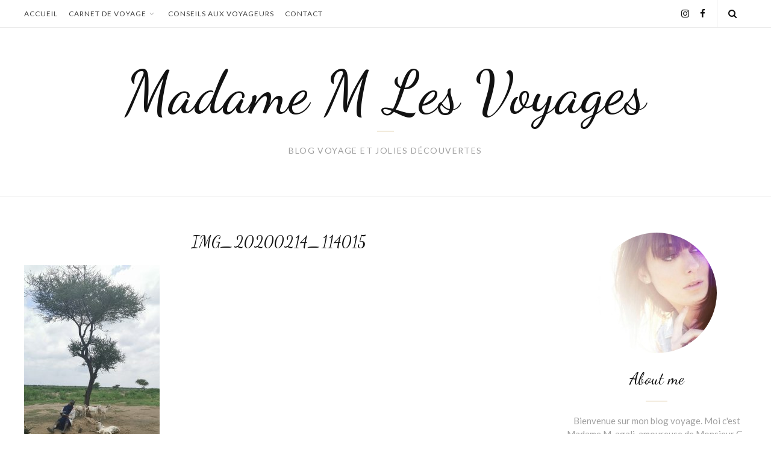

--- FILE ---
content_type: text/html; charset=UTF-8
request_url: https://madamem.fr/notre-rencontre-avec-les-massais-de-tanzanie/img_20200214_114015/
body_size: 14516
content:
<!DOCTYPE html>
<html lang="fr-FR">
<head>
    <meta charset="UTF-8">
    <meta name="viewport" content="width=device-width, initial-scale=1">
    <link rel="profile" href="http://gmpg.org/xfn/11">
    
    <meta name='robots' content='index, follow, max-image-preview:large, max-snippet:-1, max-video-preview:-1' />

	<!-- This site is optimized with the Yoast SEO plugin v23.5 - https://yoast.com/wordpress/plugins/seo/ -->
	<title>IMG_20200214_114015 &#8902; Madame M Les Voyages</title>
	<link rel="canonical" href="https://madamem.fr/notre-rencontre-avec-les-massais-de-tanzanie/img_20200214_114015/" />
	<meta property="og:locale" content="fr_FR" />
	<meta property="og:type" content="article" />
	<meta property="og:title" content="IMG_20200214_114015 &#8902; Madame M Les Voyages" />
	<meta property="og:url" content="https://madamem.fr/notre-rencontre-avec-les-massais-de-tanzanie/img_20200214_114015/" />
	<meta property="og:site_name" content="Madame M Les Voyages" />
	<meta property="og:image" content="https://madamem.fr/notre-rencontre-avec-les-massais-de-tanzanie/img_20200214_114015" />
	<meta property="og:image:width" content="1920" />
	<meta property="og:image:height" content="2560" />
	<meta property="og:image:type" content="image/jpeg" />
	<meta name="twitter:card" content="summary_large_image" />
	<script type="application/ld+json" class="yoast-schema-graph">{"@context":"https://schema.org","@graph":[{"@type":"WebPage","@id":"https://madamem.fr/notre-rencontre-avec-les-massais-de-tanzanie/img_20200214_114015/","url":"https://madamem.fr/notre-rencontre-avec-les-massais-de-tanzanie/img_20200214_114015/","name":"IMG_20200214_114015 &#8902; Madame M Les Voyages","isPartOf":{"@id":"https://madamem.fr/#website"},"primaryImageOfPage":{"@id":"https://madamem.fr/notre-rencontre-avec-les-massais-de-tanzanie/img_20200214_114015/#primaryimage"},"image":{"@id":"https://madamem.fr/notre-rencontre-avec-les-massais-de-tanzanie/img_20200214_114015/#primaryimage"},"thumbnailUrl":"https://madamem.fr/wp-content/uploads/2020/04/IMG_20200214_114015-scaled.jpg","datePublished":"2020-04-07T13:27:38+00:00","dateModified":"2020-04-07T13:27:38+00:00","breadcrumb":{"@id":"https://madamem.fr/notre-rencontre-avec-les-massais-de-tanzanie/img_20200214_114015/#breadcrumb"},"inLanguage":"fr-FR","potentialAction":[{"@type":"ReadAction","target":["https://madamem.fr/notre-rencontre-avec-les-massais-de-tanzanie/img_20200214_114015/"]}]},{"@type":"ImageObject","inLanguage":"fr-FR","@id":"https://madamem.fr/notre-rencontre-avec-les-massais-de-tanzanie/img_20200214_114015/#primaryimage","url":"https://madamem.fr/wp-content/uploads/2020/04/IMG_20200214_114015-scaled.jpg","contentUrl":"https://madamem.fr/wp-content/uploads/2020/04/IMG_20200214_114015-scaled.jpg","width":1920,"height":2560},{"@type":"BreadcrumbList","@id":"https://madamem.fr/notre-rencontre-avec-les-massais-de-tanzanie/img_20200214_114015/#breadcrumb","itemListElement":[{"@type":"ListItem","position":1,"name":"Accueil","item":"https://madamem.fr/"},{"@type":"ListItem","position":2,"name":"Notre rencontre avec les Massaïs de Tanzanie","item":"https://madamem.fr/notre-rencontre-avec-les-massais-de-tanzanie/"},{"@type":"ListItem","position":3,"name":"IMG_20200214_114015"}]},{"@type":"WebSite","@id":"https://madamem.fr/#website","url":"https://madamem.fr/","name":"Madame M Les Voyages","description":"Blog Voyage &amp; Jolies Découvertes","publisher":{"@id":"https://madamem.fr/#/schema/person/43d58e1fe3527df659bafd5abca99bad"},"potentialAction":[{"@type":"SearchAction","target":{"@type":"EntryPoint","urlTemplate":"https://madamem.fr/?s={search_term_string}"},"query-input":{"@type":"PropertyValueSpecification","valueRequired":true,"valueName":"search_term_string"}}],"inLanguage":"fr-FR"},{"@type":["Person","Organization"],"@id":"https://madamem.fr/#/schema/person/43d58e1fe3527df659bafd5abca99bad","name":"Madame M","image":{"@type":"ImageObject","inLanguage":"fr-FR","@id":"https://madamem.fr/#/schema/person/image/","url":"https://madamem.fr/wp-content/uploads/2020/04/IMG_20200214_114015-scaled.jpg","contentUrl":"https://madamem.fr/wp-content/uploads/2020/04/IMG_20200214_114015-scaled.jpg","width":1920,"height":2560,"caption":"Madame M"},"logo":{"@id":"https://madamem.fr/#/schema/person/image/"}}]}</script>
	<!-- / Yoast SEO plugin. -->


<link rel='dns-prefetch' href='//fonts.googleapis.com' />
<link rel="alternate" type="application/rss+xml" title="Madame M Les Voyages &raquo; Flux" href="https://madamem.fr/feed/" />
<link rel="alternate" type="application/rss+xml" title="Madame M Les Voyages &raquo; Flux des commentaires" href="https://madamem.fr/comments/feed/" />
<link rel="alternate" type="application/rss+xml" title="Madame M Les Voyages &raquo; IMG_20200214_114015 Flux des commentaires" href="https://madamem.fr/notre-rencontre-avec-les-massais-de-tanzanie/img_20200214_114015/feed/" />
<script type="text/javascript">
/* <![CDATA[ */
window._wpemojiSettings = {"baseUrl":"https:\/\/s.w.org\/images\/core\/emoji\/14.0.0\/72x72\/","ext":".png","svgUrl":"https:\/\/s.w.org\/images\/core\/emoji\/14.0.0\/svg\/","svgExt":".svg","source":{"concatemoji":"https:\/\/madamem.fr\/wp-includes\/js\/wp-emoji-release.min.js?ver=6.4.7"}};
/*! This file is auto-generated */
!function(i,n){var o,s,e;function c(e){try{var t={supportTests:e,timestamp:(new Date).valueOf()};sessionStorage.setItem(o,JSON.stringify(t))}catch(e){}}function p(e,t,n){e.clearRect(0,0,e.canvas.width,e.canvas.height),e.fillText(t,0,0);var t=new Uint32Array(e.getImageData(0,0,e.canvas.width,e.canvas.height).data),r=(e.clearRect(0,0,e.canvas.width,e.canvas.height),e.fillText(n,0,0),new Uint32Array(e.getImageData(0,0,e.canvas.width,e.canvas.height).data));return t.every(function(e,t){return e===r[t]})}function u(e,t,n){switch(t){case"flag":return n(e,"\ud83c\udff3\ufe0f\u200d\u26a7\ufe0f","\ud83c\udff3\ufe0f\u200b\u26a7\ufe0f")?!1:!n(e,"\ud83c\uddfa\ud83c\uddf3","\ud83c\uddfa\u200b\ud83c\uddf3")&&!n(e,"\ud83c\udff4\udb40\udc67\udb40\udc62\udb40\udc65\udb40\udc6e\udb40\udc67\udb40\udc7f","\ud83c\udff4\u200b\udb40\udc67\u200b\udb40\udc62\u200b\udb40\udc65\u200b\udb40\udc6e\u200b\udb40\udc67\u200b\udb40\udc7f");case"emoji":return!n(e,"\ud83e\udef1\ud83c\udffb\u200d\ud83e\udef2\ud83c\udfff","\ud83e\udef1\ud83c\udffb\u200b\ud83e\udef2\ud83c\udfff")}return!1}function f(e,t,n){var r="undefined"!=typeof WorkerGlobalScope&&self instanceof WorkerGlobalScope?new OffscreenCanvas(300,150):i.createElement("canvas"),a=r.getContext("2d",{willReadFrequently:!0}),o=(a.textBaseline="top",a.font="600 32px Arial",{});return e.forEach(function(e){o[e]=t(a,e,n)}),o}function t(e){var t=i.createElement("script");t.src=e,t.defer=!0,i.head.appendChild(t)}"undefined"!=typeof Promise&&(o="wpEmojiSettingsSupports",s=["flag","emoji"],n.supports={everything:!0,everythingExceptFlag:!0},e=new Promise(function(e){i.addEventListener("DOMContentLoaded",e,{once:!0})}),new Promise(function(t){var n=function(){try{var e=JSON.parse(sessionStorage.getItem(o));if("object"==typeof e&&"number"==typeof e.timestamp&&(new Date).valueOf()<e.timestamp+604800&&"object"==typeof e.supportTests)return e.supportTests}catch(e){}return null}();if(!n){if("undefined"!=typeof Worker&&"undefined"!=typeof OffscreenCanvas&&"undefined"!=typeof URL&&URL.createObjectURL&&"undefined"!=typeof Blob)try{var e="postMessage("+f.toString()+"("+[JSON.stringify(s),u.toString(),p.toString()].join(",")+"));",r=new Blob([e],{type:"text/javascript"}),a=new Worker(URL.createObjectURL(r),{name:"wpTestEmojiSupports"});return void(a.onmessage=function(e){c(n=e.data),a.terminate(),t(n)})}catch(e){}c(n=f(s,u,p))}t(n)}).then(function(e){for(var t in e)n.supports[t]=e[t],n.supports.everything=n.supports.everything&&n.supports[t],"flag"!==t&&(n.supports.everythingExceptFlag=n.supports.everythingExceptFlag&&n.supports[t]);n.supports.everythingExceptFlag=n.supports.everythingExceptFlag&&!n.supports.flag,n.DOMReady=!1,n.readyCallback=function(){n.DOMReady=!0}}).then(function(){return e}).then(function(){var e;n.supports.everything||(n.readyCallback(),(e=n.source||{}).concatemoji?t(e.concatemoji):e.wpemoji&&e.twemoji&&(t(e.twemoji),t(e.wpemoji)))}))}((window,document),window._wpemojiSettings);
/* ]]> */
</script>
<style id='wp-emoji-styles-inline-css' type='text/css'>

	img.wp-smiley, img.emoji {
		display: inline !important;
		border: none !important;
		box-shadow: none !important;
		height: 1em !important;
		width: 1em !important;
		margin: 0 0.07em !important;
		vertical-align: -0.1em !important;
		background: none !important;
		padding: 0 !important;
	}
</style>
<link rel='stylesheet' id='wp-block-library-css' href='https://madamem.fr/wp-includes/css/dist/block-library/style.min.css?ver=6.4.7' type='text/css' media='all' />
<style id='classic-theme-styles-inline-css' type='text/css'>
/*! This file is auto-generated */
.wp-block-button__link{color:#fff;background-color:#32373c;border-radius:9999px;box-shadow:none;text-decoration:none;padding:calc(.667em + 2px) calc(1.333em + 2px);font-size:1.125em}.wp-block-file__button{background:#32373c;color:#fff;text-decoration:none}
</style>
<style id='global-styles-inline-css' type='text/css'>
body{--wp--preset--color--black: #000000;--wp--preset--color--cyan-bluish-gray: #abb8c3;--wp--preset--color--white: #ffffff;--wp--preset--color--pale-pink: #f78da7;--wp--preset--color--vivid-red: #cf2e2e;--wp--preset--color--luminous-vivid-orange: #ff6900;--wp--preset--color--luminous-vivid-amber: #fcb900;--wp--preset--color--light-green-cyan: #7bdcb5;--wp--preset--color--vivid-green-cyan: #00d084;--wp--preset--color--pale-cyan-blue: #8ed1fc;--wp--preset--color--vivid-cyan-blue: #0693e3;--wp--preset--color--vivid-purple: #9b51e0;--wp--preset--gradient--vivid-cyan-blue-to-vivid-purple: linear-gradient(135deg,rgba(6,147,227,1) 0%,rgb(155,81,224) 100%);--wp--preset--gradient--light-green-cyan-to-vivid-green-cyan: linear-gradient(135deg,rgb(122,220,180) 0%,rgb(0,208,130) 100%);--wp--preset--gradient--luminous-vivid-amber-to-luminous-vivid-orange: linear-gradient(135deg,rgba(252,185,0,1) 0%,rgba(255,105,0,1) 100%);--wp--preset--gradient--luminous-vivid-orange-to-vivid-red: linear-gradient(135deg,rgba(255,105,0,1) 0%,rgb(207,46,46) 100%);--wp--preset--gradient--very-light-gray-to-cyan-bluish-gray: linear-gradient(135deg,rgb(238,238,238) 0%,rgb(169,184,195) 100%);--wp--preset--gradient--cool-to-warm-spectrum: linear-gradient(135deg,rgb(74,234,220) 0%,rgb(151,120,209) 20%,rgb(207,42,186) 40%,rgb(238,44,130) 60%,rgb(251,105,98) 80%,rgb(254,248,76) 100%);--wp--preset--gradient--blush-light-purple: linear-gradient(135deg,rgb(255,206,236) 0%,rgb(152,150,240) 100%);--wp--preset--gradient--blush-bordeaux: linear-gradient(135deg,rgb(254,205,165) 0%,rgb(254,45,45) 50%,rgb(107,0,62) 100%);--wp--preset--gradient--luminous-dusk: linear-gradient(135deg,rgb(255,203,112) 0%,rgb(199,81,192) 50%,rgb(65,88,208) 100%);--wp--preset--gradient--pale-ocean: linear-gradient(135deg,rgb(255,245,203) 0%,rgb(182,227,212) 50%,rgb(51,167,181) 100%);--wp--preset--gradient--electric-grass: linear-gradient(135deg,rgb(202,248,128) 0%,rgb(113,206,126) 100%);--wp--preset--gradient--midnight: linear-gradient(135deg,rgb(2,3,129) 0%,rgb(40,116,252) 100%);--wp--preset--font-size--small: 13px;--wp--preset--font-size--medium: 20px;--wp--preset--font-size--large: 36px;--wp--preset--font-size--x-large: 42px;--wp--preset--spacing--20: 0.44rem;--wp--preset--spacing--30: 0.67rem;--wp--preset--spacing--40: 1rem;--wp--preset--spacing--50: 1.5rem;--wp--preset--spacing--60: 2.25rem;--wp--preset--spacing--70: 3.38rem;--wp--preset--spacing--80: 5.06rem;--wp--preset--shadow--natural: 6px 6px 9px rgba(0, 0, 0, 0.2);--wp--preset--shadow--deep: 12px 12px 50px rgba(0, 0, 0, 0.4);--wp--preset--shadow--sharp: 6px 6px 0px rgba(0, 0, 0, 0.2);--wp--preset--shadow--outlined: 6px 6px 0px -3px rgba(255, 255, 255, 1), 6px 6px rgba(0, 0, 0, 1);--wp--preset--shadow--crisp: 6px 6px 0px rgba(0, 0, 0, 1);}:where(.is-layout-flex){gap: 0.5em;}:where(.is-layout-grid){gap: 0.5em;}body .is-layout-flow > .alignleft{float: left;margin-inline-start: 0;margin-inline-end: 2em;}body .is-layout-flow > .alignright{float: right;margin-inline-start: 2em;margin-inline-end: 0;}body .is-layout-flow > .aligncenter{margin-left: auto !important;margin-right: auto !important;}body .is-layout-constrained > .alignleft{float: left;margin-inline-start: 0;margin-inline-end: 2em;}body .is-layout-constrained > .alignright{float: right;margin-inline-start: 2em;margin-inline-end: 0;}body .is-layout-constrained > .aligncenter{margin-left: auto !important;margin-right: auto !important;}body .is-layout-constrained > :where(:not(.alignleft):not(.alignright):not(.alignfull)){max-width: var(--wp--style--global--content-size);margin-left: auto !important;margin-right: auto !important;}body .is-layout-constrained > .alignwide{max-width: var(--wp--style--global--wide-size);}body .is-layout-flex{display: flex;}body .is-layout-flex{flex-wrap: wrap;align-items: center;}body .is-layout-flex > *{margin: 0;}body .is-layout-grid{display: grid;}body .is-layout-grid > *{margin: 0;}:where(.wp-block-columns.is-layout-flex){gap: 2em;}:where(.wp-block-columns.is-layout-grid){gap: 2em;}:where(.wp-block-post-template.is-layout-flex){gap: 1.25em;}:where(.wp-block-post-template.is-layout-grid){gap: 1.25em;}.has-black-color{color: var(--wp--preset--color--black) !important;}.has-cyan-bluish-gray-color{color: var(--wp--preset--color--cyan-bluish-gray) !important;}.has-white-color{color: var(--wp--preset--color--white) !important;}.has-pale-pink-color{color: var(--wp--preset--color--pale-pink) !important;}.has-vivid-red-color{color: var(--wp--preset--color--vivid-red) !important;}.has-luminous-vivid-orange-color{color: var(--wp--preset--color--luminous-vivid-orange) !important;}.has-luminous-vivid-amber-color{color: var(--wp--preset--color--luminous-vivid-amber) !important;}.has-light-green-cyan-color{color: var(--wp--preset--color--light-green-cyan) !important;}.has-vivid-green-cyan-color{color: var(--wp--preset--color--vivid-green-cyan) !important;}.has-pale-cyan-blue-color{color: var(--wp--preset--color--pale-cyan-blue) !important;}.has-vivid-cyan-blue-color{color: var(--wp--preset--color--vivid-cyan-blue) !important;}.has-vivid-purple-color{color: var(--wp--preset--color--vivid-purple) !important;}.has-black-background-color{background-color: var(--wp--preset--color--black) !important;}.has-cyan-bluish-gray-background-color{background-color: var(--wp--preset--color--cyan-bluish-gray) !important;}.has-white-background-color{background-color: var(--wp--preset--color--white) !important;}.has-pale-pink-background-color{background-color: var(--wp--preset--color--pale-pink) !important;}.has-vivid-red-background-color{background-color: var(--wp--preset--color--vivid-red) !important;}.has-luminous-vivid-orange-background-color{background-color: var(--wp--preset--color--luminous-vivid-orange) !important;}.has-luminous-vivid-amber-background-color{background-color: var(--wp--preset--color--luminous-vivid-amber) !important;}.has-light-green-cyan-background-color{background-color: var(--wp--preset--color--light-green-cyan) !important;}.has-vivid-green-cyan-background-color{background-color: var(--wp--preset--color--vivid-green-cyan) !important;}.has-pale-cyan-blue-background-color{background-color: var(--wp--preset--color--pale-cyan-blue) !important;}.has-vivid-cyan-blue-background-color{background-color: var(--wp--preset--color--vivid-cyan-blue) !important;}.has-vivid-purple-background-color{background-color: var(--wp--preset--color--vivid-purple) !important;}.has-black-border-color{border-color: var(--wp--preset--color--black) !important;}.has-cyan-bluish-gray-border-color{border-color: var(--wp--preset--color--cyan-bluish-gray) !important;}.has-white-border-color{border-color: var(--wp--preset--color--white) !important;}.has-pale-pink-border-color{border-color: var(--wp--preset--color--pale-pink) !important;}.has-vivid-red-border-color{border-color: var(--wp--preset--color--vivid-red) !important;}.has-luminous-vivid-orange-border-color{border-color: var(--wp--preset--color--luminous-vivid-orange) !important;}.has-luminous-vivid-amber-border-color{border-color: var(--wp--preset--color--luminous-vivid-amber) !important;}.has-light-green-cyan-border-color{border-color: var(--wp--preset--color--light-green-cyan) !important;}.has-vivid-green-cyan-border-color{border-color: var(--wp--preset--color--vivid-green-cyan) !important;}.has-pale-cyan-blue-border-color{border-color: var(--wp--preset--color--pale-cyan-blue) !important;}.has-vivid-cyan-blue-border-color{border-color: var(--wp--preset--color--vivid-cyan-blue) !important;}.has-vivid-purple-border-color{border-color: var(--wp--preset--color--vivid-purple) !important;}.has-vivid-cyan-blue-to-vivid-purple-gradient-background{background: var(--wp--preset--gradient--vivid-cyan-blue-to-vivid-purple) !important;}.has-light-green-cyan-to-vivid-green-cyan-gradient-background{background: var(--wp--preset--gradient--light-green-cyan-to-vivid-green-cyan) !important;}.has-luminous-vivid-amber-to-luminous-vivid-orange-gradient-background{background: var(--wp--preset--gradient--luminous-vivid-amber-to-luminous-vivid-orange) !important;}.has-luminous-vivid-orange-to-vivid-red-gradient-background{background: var(--wp--preset--gradient--luminous-vivid-orange-to-vivid-red) !important;}.has-very-light-gray-to-cyan-bluish-gray-gradient-background{background: var(--wp--preset--gradient--very-light-gray-to-cyan-bluish-gray) !important;}.has-cool-to-warm-spectrum-gradient-background{background: var(--wp--preset--gradient--cool-to-warm-spectrum) !important;}.has-blush-light-purple-gradient-background{background: var(--wp--preset--gradient--blush-light-purple) !important;}.has-blush-bordeaux-gradient-background{background: var(--wp--preset--gradient--blush-bordeaux) !important;}.has-luminous-dusk-gradient-background{background: var(--wp--preset--gradient--luminous-dusk) !important;}.has-pale-ocean-gradient-background{background: var(--wp--preset--gradient--pale-ocean) !important;}.has-electric-grass-gradient-background{background: var(--wp--preset--gradient--electric-grass) !important;}.has-midnight-gradient-background{background: var(--wp--preset--gradient--midnight) !important;}.has-small-font-size{font-size: var(--wp--preset--font-size--small) !important;}.has-medium-font-size{font-size: var(--wp--preset--font-size--medium) !important;}.has-large-font-size{font-size: var(--wp--preset--font-size--large) !important;}.has-x-large-font-size{font-size: var(--wp--preset--font-size--x-large) !important;}
.wp-block-navigation a:where(:not(.wp-element-button)){color: inherit;}
:where(.wp-block-post-template.is-layout-flex){gap: 1.25em;}:where(.wp-block-post-template.is-layout-grid){gap: 1.25em;}
:where(.wp-block-columns.is-layout-flex){gap: 2em;}:where(.wp-block-columns.is-layout-grid){gap: 2em;}
.wp-block-pullquote{font-size: 1.5em;line-height: 1.6;}
</style>
<link rel='stylesheet' id='bbspoiler-css' href='https://madamem.fr/wp-content/plugins/bbspoiler/inc/bbspoiler.css?ver=6.4.7' type='text/css' media='all' />
<link rel='stylesheet' id='contact-form-7-css' href='https://madamem.fr/wp-content/plugins/contact-form-7/includes/css/styles.css?ver=5.9.8' type='text/css' media='all' />
<link rel='stylesheet' id='related-posts-by-taxonomy-css' href='https://madamem.fr/wp-content/plugins/related-posts-by-taxonomy/includes/assets/css/styles.css?ver=6.4.7' type='text/css' media='all' />
<link rel='stylesheet' id='parent-theme-style-css' href='https://madamem.fr/wp-content/themes/anni/style.css?ver=1.4.0' type='text/css' media='all' />
<link rel='stylesheet' id='anni-style-css' href='https://madamem.fr/wp-content/themes/anni-child/style.css?ver=1.4.0' type='text/css' media='all' />
<style id='anni-style-inline-css' type='text/css'>
button:hover,input[type="button"]:hover,input[type="reset"]:hover,input[type="submit"]:hover,button:focus,input[type="button"]:focus,input[type="reset"]:focus,input[type="submit"]:focus,button:active,input[type="button"]:active,input[type="reset"]:active,input[type="submit"]:active,.widget_mc4wp_form_widget input[type="submit"]:hover,.widget_mc4wp_form_widget input[type="submit"]:active,.widget_mc4wp_form_widget input[type="submit"]:focus,.format-quote .entry-header .entry-sub-title:before,.format-link .entry-header .entry-sub-title:before,.entry-share ul li a:hover,.entry-share ul li a:active,.entry-share ul li a:focus,.site-footer-container-widget button:hover,.site-footer-container-widget input[type="button"]:hover,.site-footer-container-widget input[type="reset"]:hover,.site-footer-container-widget input[type="submit"]:hover,.site-footer-container-widget button:focus,.site-footer-container-widget input[type="button"]:focus,.site-footer-container-widget input[type="reset"]:focus,.site-footer-container-widget input[type="submit"]:focus,.site-footer-container-widget button:active,.site-footer-container-widget input[type="button"]:active,.site-footer-container-widget input[type="reset"]:active,.site-footer-container-widget input[type="submit"]:active,blockquote > cite:before,blockquote p > cite:before,.site-title + .site-description:before,.format-quote .entry-header .entry-sub-title:before,.format-link .entry-header .entry-sub-title:before,.anni_widget_about .widget-title:after {}.entry-share ul li:last-child a:hover:after,.entry-share ul li:last-child a:active:after,.entry-share ul li:last-child a:focus:after {}.ab-top-anchor:hover,.ab-top-anchor:active {}a:hover,a:focus,a:active,.entry-content a,.main-navigation .menu > li > a:hover,.main-navigation .menu > li > a:focus,.main-navigation .menu > li > a:active,.main-navigation ul ul a:hover,.main-navigation ul ul a:active,.main-navigation ul ul a:focus,.main-mobile-navigation .menu > li > a:hover,.main-mobile-navigation .menu > li > a:focus,.main-mobile-navigation .menu > li > a:active,.main-mobile-navigation .menu ul > li > a:hover,.main-mobile-navigation .menu ul > li > a:focus,.main-mobile-navigation .menu ul > li > a:active,.post-navigation a:hover .post-title,.post-navigation a:focus .post-title,.post-navigation a:active .post-title,.sidebar a:hover,.sidebar a:active,.sidebar a:focus,.more-link-wrap .more-link,.cat-links,.cat-links a,.format-link .entry-sub-title a,.ab-related .post-title:hover,.ab-related .post-title:active,.ab-related .post-title:focus,.author-social li a:hover,.author-social li a:focus,.author-social li a:active,.comment-metadata a:hover,.comment-metadata a:active,.comment-metadata a:focus,.site-footer-widgets a:hover,.site-footer-widgets a:active,.site-footer-widgets a:focus {}.more-link-wrap .more-link,.format-link .entry-sub-title a {}
</style>
<link rel='stylesheet' id='anni-custom-font-css' href='//fonts.googleapis.com/css?family=Dancing+Script%3A400%7CLato%3A400%2C700&#038;ver=6.4.7' type='text/css' media='all' />
<script type="text/javascript" src="https://madamem.fr/wp-includes/js/jquery/jquery.min.js?ver=3.7.1" id="jquery-core-js"></script>
<script type="text/javascript" src="https://madamem.fr/wp-includes/js/jquery/jquery-migrate.min.js?ver=3.4.1" id="jquery-migrate-js"></script>
<script type="text/javascript" id="bbspoiler-js-extra">
/* <![CDATA[ */
var title = {"unfolded":"Expand","folded":"Collapse"};
/* ]]> */
</script>
<script type="text/javascript" src="https://madamem.fr/wp-content/plugins/bbspoiler/inc/bbspoiler.js?ver=6.4.7" id="bbspoiler-js"></script>
<link rel="https://api.w.org/" href="https://madamem.fr/wp-json/" /><link rel="alternate" type="application/json" href="https://madamem.fr/wp-json/wp/v2/media/1083" /><link rel="EditURI" type="application/rsd+xml" title="RSD" href="https://madamem.fr/xmlrpc.php?rsd" />
<meta name="generator" content="WordPress 6.4.7" />
<link rel='shortlink' href='https://madamem.fr/?p=1083' />
<link rel="alternate" type="application/json+oembed" href="https://madamem.fr/wp-json/oembed/1.0/embed?url=https%3A%2F%2Fmadamem.fr%2Fnotre-rencontre-avec-les-massais-de-tanzanie%2Fimg_20200214_114015%2F" />
<link rel="alternate" type="text/xml+oembed" href="https://madamem.fr/wp-json/oembed/1.0/embed?url=https%3A%2F%2Fmadamem.fr%2Fnotre-rencontre-avec-les-massais-de-tanzanie%2Fimg_20200214_114015%2F&#038;format=xml" />
   <script type="text/javascript">
   var _gaq = _gaq || [];
   _gaq.push(['_setAccount', 'UA-160000248-1']);
   _gaq.push(['_trackPageview']);
   (function() {
   var ga = document.createElement('script'); ga.type = 'text/javascript'; ga.async = true;
   ga.src = ('https:' == document.location.protocol ? 'https://ssl' : 'http://www') + '.google-analytics.com/ga.js';
   var s = document.getElementsByTagName('script')[0]; s.parentNode.insertBefore(ga, s);
   })();
   </script>
<link rel="icon" href="https://madamem.fr/wp-content/uploads/2020/02/cropped-passport-2714675_1920-32x32.jpg" sizes="32x32" />
<link rel="icon" href="https://madamem.fr/wp-content/uploads/2020/02/cropped-passport-2714675_1920-192x192.jpg" sizes="192x192" />
<link rel="apple-touch-icon" href="https://madamem.fr/wp-content/uploads/2020/02/cropped-passport-2714675_1920-180x180.jpg" />
<meta name="msapplication-TileImage" content="https://madamem.fr/wp-content/uploads/2020/02/cropped-passport-2714675_1920-270x270.jpg" />
<!--[if lt IE 9]><script src="https://madamem.fr/wp-content/themes/anni/js/html5shiv.js"></script><![endif]--></head>

<body class="attachment attachment-template-default single single-attachment postid-1083 attachmentid-1083 attachment-jpeg ab-sidebar-right">
<div id="page" class="site">
    <div id="ab-overlay"></div>

	<a class="skip-link screen-reader-text" href="#content">Skip to content</a>

    <div class="site-top-line">
        <div class="ab-container">
                                        <nav id="site-navigation" class="main-navigation clearfix w-padding">
                    <ul id="primary-menu" class="menu"><li id="menu-item-121" class="menu-item menu-item-type-custom menu-item-object-custom menu-item-home menu-item-121"><a href="http://madamem.fr/">Accueil<span class="ab-angle-down"><i class="fa fa-angle-down"></i></span><span class="ab-angle-left"><i class="fa fa-angle-right"></i></span></a></li>
<li id="menu-item-897" class="menu-item menu-item-type-custom menu-item-object-custom menu-item-has-children menu-item-897"><a>Carnet de voyage<span class="ab-angle-down"><i class="fa fa-angle-down"></i></span><span class="ab-angle-left"><i class="fa fa-angle-right"></i></span></a>
<ul class="sub-menu">
	<li id="menu-item-901" class="menu-item menu-item-type-taxonomy menu-item-object-category menu-item-901"><a href="https://madamem.fr/category/france/">France<span class="ab-angle-down"><i class="fa fa-angle-down"></i></span><span class="ab-angle-left"><i class="fa fa-angle-right"></i></span></a></li>
	<li id="menu-item-900" class="menu-item menu-item-type-taxonomy menu-item-object-category menu-item-900"><a href="https://madamem.fr/category/europe/">Europe<span class="ab-angle-down"><i class="fa fa-angle-down"></i></span><span class="ab-angle-left"><i class="fa fa-angle-right"></i></span></a></li>
	<li id="menu-item-893" class="menu-item menu-item-type-taxonomy menu-item-object-category menu-item-893"><a href="https://madamem.fr/category/monde/">Monde<span class="ab-angle-down"><i class="fa fa-angle-down"></i></span><span class="ab-angle-left"><i class="fa fa-angle-right"></i></span></a></li>
</ul>
</li>
<li id="menu-item-1044" class="menu-item menu-item-type-taxonomy menu-item-object-category menu-item-1044"><a href="https://madamem.fr/category/conseils-aux-voyageurs/">Conseils aux voyageurs<span class="ab-angle-down"><i class="fa fa-angle-down"></i></span><span class="ab-angle-left"><i class="fa fa-angle-right"></i></span></a></li>
<li id="menu-item-114" class="menu-item menu-item-type-post_type menu-item-object-page menu-item-114"><a href="https://madamem.fr/parler-a-madame-m/">Contact<span class="ab-angle-down"><i class="fa fa-angle-down"></i></span><span class="ab-angle-left"><i class="fa fa-angle-right"></i></span></a></li>
</ul>                </nav><!-- #site-navigation -->
            
            <div class="social-search-wrap">
                                    <nav id="header-social-navigation" class="social-navigation">
                        <div class="site-header-social"><ul id="menu-social-header-menu" class="menu"><li id="menu-item-118" class="menu-item menu-item-type-custom menu-item-object-custom menu-item-118"><a href="https://www.instagram.com/madamemlesvoyages"><span class="screen-reader-text">Instagram</span></a></li>
<li id="menu-item-117" class="menu-item menu-item-type-custom menu-item-object-custom menu-item-117"><a href="https://fr-fr.facebook.com/madamemlesvoyagesblog"><span class="screen-reader-text">Facebook</span></a></li>
</ul></div>                    </nav><!--.social-navigation-->
                
                <div class="menu-toggle-search-wrap">
                                            <a href="javascript:void(0)" class="menu-toggle" aria-controls="primary-menu" aria-expanded="false">
                            <i class="fa fa-bars"></i><span class="screen-reader-text">Toggle Mobile Menu</span>
                        </a>
                                                                <div class="site-header-search">
                            <a id="search-header-toggle" href="javascript:void(0)">
                                <span class="ab-open"><i class="fa fa-search"></i><span class="screen-reader-text">Open Search</span></span>
                                <span class="ab-close">✕<span class="screen-reader-text">Close Search</span></span>
                            </a>
                        </div>
                                    </div>
            </div>
        </div>

                    <div class="site-header-search-form">
                <div class="ab-container">
                    <form role="search" method="get" class="search-form" action="https://madamem.fr/">
    <label>
        <span class="screen-reader-text">Search for:</span>
        <input type="search" class="search-field" placeholder="Search…" value="" name="s" title="Search for:" />
    </label>
    <button type="submit" class="search-submit"><i class="fa fa-search"></i><span class="screen-reader-text">Search</span></button>
</form>                </div>
            </div>
            </div>

    
	<header id="masthead" class="site-header ">
        <div class="ab-bg-img"></div>
        <div class="ab-overlay"></div>
        <div class="ab-container">
            <div class="site-branding">
                                                            <h2 class="site-title">
                                                <a href="https://madamem.fr/" rel="home">
                                                                    Madame M Les Voyages                                                            </a>
                                            </h2>
                                    
                                    <div class="site-description">blog voyage et jolies découvertes</div>
                            </div><!-- .site-branding -->
        </div>
	</header><!-- #masthead -->

    
	<div id="content" class="site-content ab-container">

	<div id="primary" class="content-area">
		<main id="main" class="site-main">

		
			
<article id="post-1083" class="post-1083 attachment type-attachment status-inherit hentry">
	<header class="entry-header">
        <h1 class="entry-title">IMG_20200214_114015</h1>	</header><!-- .entry-header -->

    <div class="entry-featured">
            </div>

        <div class="entry-content">
        <p class="attachment"><a href='https://madamem.fr/wp-content/uploads/2020/04/IMG_20200214_114015-scaled.jpg'><img fetchpriority="high" decoding="async" width="225" height="300" src="https://madamem.fr/wp-content/uploads/2020/04/IMG_20200214_114015-225x300.jpg" class="attachment-medium size-medium" alt="" srcset="https://madamem.fr/wp-content/uploads/2020/04/IMG_20200214_114015-225x300.jpg 225w, https://madamem.fr/wp-content/uploads/2020/04/IMG_20200214_114015-768x1024.jpg 768w, https://madamem.fr/wp-content/uploads/2020/04/IMG_20200214_114015-1152x1536.jpg 1152w, https://madamem.fr/wp-content/uploads/2020/04/IMG_20200214_114015-1536x2048.jpg 1536w, https://madamem.fr/wp-content/uploads/2020/04/IMG_20200214_114015-720x960.jpg 720w, https://madamem.fr/wp-content/uploads/2020/04/IMG_20200214_114015-960x1280.jpg 960w, https://madamem.fr/wp-content/uploads/2020/04/IMG_20200214_114015-scaled.jpg 1920w" sizes="(max-width: 225px) 100vw, 225px" /></a></p>

            </div><!-- .entry-content -->

	<footer class="entry-footer">
		<div class="entry-footer-wrap"><div class="ab-row">        <div class="entry-share-wrap ">
            <ul class="entry-share">
                                                                            <li>
                            <a class="facebook-share" href="">
                                <i class="fa fa-facebook"></i>
                            </a>
                        </li>
                                                                                                    <li>
                            <a class="twitter-share" href="">
                                <i class="fa fa-twitter"></i>
                            </a>
                        </li>
                                                                                                    <li>
                            <a class="google_pl-share" href="">
                                <i class="fa fa-google-plus"></i>
                            </a>
                        </li>
                                                                                                                        <li class="ab-for-mobile">
                            <a class="pinterest-share" href="">
                                <i class="fa fa-pinterest"></i>
                            </a>
                        </li>
                                                                                                    <li class="ab-for-mobile">
                            <a class="vk-share" href="">
                                <i class="fa fa-vk"></i>
                            </a>
                        </li>
                                                                                                    <li class="ab-for-mobile">
                            <a class="linkedin-share" href="">
                                <i class="fa fa-linkedin"></i>
                            </a>
                        </li>
                                                                                                    <li class="ab-for-mobile">
                            <a class="reddit-share" href="">
                                <i class="fa fa-reddit-alien"></i>
                            </a>
                        </li>
                                                                                                    <li class="ab-for-mobile">
                            <a class="email-share" href="mailto:?subject=IMG_20200214_114015&#038;body=Hello.%20Check%20this%20out:%20https://madamem.fr/notre-rencontre-avec-les-massais-de-tanzanie/img_20200214_114015/">
                                <i class="fa fa-envelope"></i>
                            </a>
                        </li>
                                                    <li class="more-share">
                    <a href="javascript:void(0)"><i class="fa fa-ellipsis-h"></i></a>
                    <ul class="entry-share-inner">
                                                                                                                                                                                                                                                <li>
                                    <a class="pinterest-share" href="">
                                        <i class="fa fa-pinterest"></i>
                                    </a>
                                </li>
                                                                                                                <li>
                                    <a class="vk-share" href="">
                                        <i class="fa fa-vk"></i>
                                    </a>
                                </li>
                                                                                                                <li>
                                    <a class="linkedin-share" href="">
                                        <i class="fa fa-linkedin"></i>
                                    </a>
                                </li>
                                                                                                                <li>
                                    <a class="reddit-share" href="">
                                        <i class="fa fa-reddit-alien"></i>
                                    </a>
                                </li>
                                                                                                                <li>
                                    <a class="email-share" href="mailto:?subject=IMG_20200214_114015&#038;body=Hello.%20Check%20this%20out:%20https://madamem.fr/notre-rencontre-avec-les-massais-de-tanzanie/img_20200214_114015/">
                                        <i class="fa fa-envelope"></i>
                                    </a>
                                </li>
                                                                        </ul>
                </li>
            </ul>
        </div>
    </div></div>	</footer><!-- .entry-footer -->
</article><!-- #post-## -->

            
                            <div class="single-post-widgets">
                    <div class="single-post-widgets-inner">
                                            </div>
                </div>
            
            
			
<div id="comments" class="comments-area">

	
	
	
		<div id="respond" class="comment-respond">
		<h3 id="reply-title" class="comment-reply-title">Laisser un commentaire <small><a rel="nofollow" id="cancel-comment-reply-link" href="/notre-rencontre-avec-les-massais-de-tanzanie/img_20200214_114015/#respond" style="display:none;">Annuler la réponse</a></small></h3><form action="https://madamem.fr/wp-comments-post.php" method="post" id="commentform" class="comment-form" novalidate><p class="comment-notes"><span id="email-notes">Votre adresse e-mail ne sera pas publiée.</span> <span class="required-field-message">Les champs obligatoires sont indiqués avec <span class="required">*</span></span></p><p class="comment-form-comment"><label for="comment">Commentaire <span class="required">*</span></label> <textarea id="comment" name="comment" placeholder="Comment" cols="45" rows="5" maxlength="65525" required></textarea></p><p class="comment-form-author"><label for="author">Nom <span class="required">*</span></label> <input id="author" name="author" placeholder="Name *" type="text" value="" size="30" maxlength="245" autocomplete="name" required /></p>
<p class="comment-form-email"><label for="email">E-mail <span class="required">*</span></label> <input id="email" name="email" placeholder="Email *" type="email" value="" size="30" maxlength="100" aria-describedby="email-notes" autocomplete="email" required /></p>
<p class="comment-form-url"><label for="url">Site web</label> <input id="url" name="url" placeholder="Website" type="url" value="" size="30" maxlength="200" autocomplete="url" /></p>
<p class="comment-form-cookies-consent"><input id="wp-comment-cookies-consent" name="wp-comment-cookies-consent" type="checkbox" value="yes" /> <label for="wp-comment-cookies-consent">Enregistrer mon nom, mon e-mail et mon site dans le navigateur pour mon prochain commentaire.</label></p>
<p class="form-submit"><input name="submit" type="submit" id="submit" class="submit" value="Laisser un commentaire" /> <input type='hidden' name='comment_post_ID' value='1083' id='comment_post_ID' />
<input type='hidden' name='comment_parent' id='comment_parent' value='0' />
</p><p style="display: none;"><input type="hidden" id="akismet_comment_nonce" name="akismet_comment_nonce" value="74625ee68a" /></p><p style="display: none !important;" class="akismet-fields-container" data-prefix="ak_"><label>&#916;<textarea name="ak_hp_textarea" cols="45" rows="8" maxlength="100"></textarea></label><input type="hidden" id="ak_js_1" name="ak_js" value="99"/><script>document.getElementById( "ak_js_1" ).setAttribute( "value", ( new Date() ).getTime() );</script></p></form>	</div><!-- #respond -->
	
</div><!-- #comments -->

		
		</main><!-- #main -->
	</div><!-- #primary -->



<div id="sidebar" class="sidebar">
    <div class="menu-toggle"><a href="javascript:void(0)">&#10005;</a></div>
            <nav id="site-mobile-navigation" class="main-mobile-navigation">
            <ul id="primary-mobile-menu" class="menu"><li class="menu-item menu-item-type-custom menu-item-object-custom menu-item-home menu-item-121"><a href="http://madamem.fr/">Accueil</a><span class="ab-angle-down"><i class="fa fa-angle-down"></i></span></li>
<li class="menu-item menu-item-type-custom menu-item-object-custom menu-item-has-children menu-item-897"><a>Carnet de voyage</a><span class="ab-angle-down"><i class="fa fa-angle-down"></i></span>
<ul class="sub-menu">
	<li class="menu-item menu-item-type-taxonomy menu-item-object-category menu-item-901"><a href="https://madamem.fr/category/france/">France</a><span class="ab-angle-down"><i class="fa fa-angle-down"></i></span></li>
	<li class="menu-item menu-item-type-taxonomy menu-item-object-category menu-item-900"><a href="https://madamem.fr/category/europe/">Europe</a><span class="ab-angle-down"><i class="fa fa-angle-down"></i></span></li>
	<li class="menu-item menu-item-type-taxonomy menu-item-object-category menu-item-893"><a href="https://madamem.fr/category/monde/">Monde</a><span class="ab-angle-down"><i class="fa fa-angle-down"></i></span></li>
</ul>
</li>
<li class="menu-item menu-item-type-taxonomy menu-item-object-category menu-item-1044"><a href="https://madamem.fr/category/conseils-aux-voyageurs/">Conseils aux voyageurs</a><span class="ab-angle-down"><i class="fa fa-angle-down"></i></span></li>
<li class="menu-item menu-item-type-post_type menu-item-object-page menu-item-114"><a href="https://madamem.fr/parler-a-madame-m/">Contact</a><span class="ab-angle-down"><i class="fa fa-angle-down"></i></span></li>
</ul>        </nav><!-- #site-navigation -->
    
            <div id="secondary" class="widget-area" role="complementary">
            <aside id="anni_widget_about-2" class="widget anni_widget_about">
        <div class="ab-widget-about">
            
                        <div class="ab-widget-avatar">
                <img alt='' src='https://secure.gravatar.com/avatar/ac49a61da4d609c5fed5f269d9ed62a3?s=200&#038;d=mm&#038;r=g' srcset='https://secure.gravatar.com/avatar/ac49a61da4d609c5fed5f269d9ed62a3?s=400&#038;d=mm&#038;r=g 2x' class='avatar avatar-200 photo' height='200' width='200' loading='lazy' decoding='async'/>            </div>
            
            <h4 class="widget-title">About me</h4>
                        <div class="ab-widget-description">
                <p>Bienvenue sur mon blog voyage. Moi c&#039;est Madame M-agali, amoureuse de Monsieur G-eoffray. Nous sommes passionnés de voyages et parcourons le monde depuis 6 ans ! Aujourd&#039;hui j&#039;ai envie de partager mes découvertes avec toi et t&#039;aider à organiser tes prochains voyages.
contact : parler@madamem.fr
</p>
            </div>
                    </div>

        </aside><aside id="anni_widget_social-2" class="widget anni_widget_social"><h4 class="widget-title">Me suivre</h4><div class="site-sidebar-social social-navigation"><ul id="menu-social-header-menu-1" class="menu"><li class="menu-item menu-item-type-custom menu-item-object-custom menu-item-118"><a href="https://www.instagram.com/madamemlesvoyages"><span class="screen-reader-text">Instagram</span></a></li>
<li class="menu-item menu-item-type-custom menu-item-object-custom menu-item-117"><a href="https://fr-fr.facebook.com/madamemlesvoyagesblog"><span class="screen-reader-text">Facebook</span></a></li>
</ul></div>
</aside>            <aside id="anni_widget_recent_posts-2" class="widget anni_widget_recent_posts">            <h4 class="widget-title">Derniers articles</h4>            <ul>
                                    <li>
                        <div class="ab-post-wrap">
                            <div class="ab-post-thumb-wrap">
                                                                    <a class="ab-post-thumb" href="https://madamem.fr/decouvrir-porto-en-3-jours/" title="Permanent Link: Découvrir Porto en 3 jours">
                                        <img width="150" height="150" src="https://madamem.fr/wp-content/uploads/2023/06/Decouvrir-Porto-150x150.png" class="attachment-thumbnail size-thumbnail wp-post-image" alt="" decoding="async" loading="lazy" />                                    </a>
                                                            </div>
                            <div class="ab-post-meta">
                                <a class="ab-post-title" href="https://madamem.fr/decouvrir-porto-en-3-jours/">Découvrir Porto en 3 jours</a>
                                                                    <span class="post-date">25 juin 2023</span>
                                                            </div>
                        </div>
                    </li>
                                    <li>
                        <div class="ab-post-wrap">
                            <div class="ab-post-thumb-wrap">
                                                                    <a class="ab-post-thumb" href="https://madamem.fr/visiter-la-sicile-notre-road-trip-dune-semaine/" title="Permanent Link: Visiter la Sicile, notre road trip d&rsquo;une semaine">
                                        <img width="150" height="150" src="https://madamem.fr/wp-content/uploads/2022/06/Notre-road-trip-en-Sicile-150x150.png" class="attachment-thumbnail size-thumbnail wp-post-image" alt="notre road trip en sicile" decoding="async" loading="lazy" />                                    </a>
                                                            </div>
                            <div class="ab-post-meta">
                                <a class="ab-post-title" href="https://madamem.fr/visiter-la-sicile-notre-road-trip-dune-semaine/">Visiter la Sicile, notre road trip d&rsquo;une semaine</a>
                                                                    <span class="post-date">20 juin 2022</span>
                                                            </div>
                        </div>
                    </li>
                                    <li>
                        <div class="ab-post-wrap">
                            <div class="ab-post-thumb-wrap">
                                                                    <a class="ab-post-thumb" href="https://madamem.fr/notre-nuit-dans-une-cabane-dans-les-bois/" title="Permanent Link: Notre nuit dans une Cabane dans les Bois.">
                                        <img width="150" height="150" src="https://madamem.fr/wp-content/uploads/2020/10/IMG_20200823_105821-150x150.jpg" class="attachment-thumbnail size-thumbnail wp-post-image" alt="" decoding="async" loading="lazy" />                                    </a>
                                                            </div>
                            <div class="ab-post-meta">
                                <a class="ab-post-title" href="https://madamem.fr/notre-nuit-dans-une-cabane-dans-les-bois/">Notre nuit dans une Cabane dans les Bois.</a>
                                                                    <span class="post-date">16 octobre 2020</span>
                                                            </div>
                        </div>
                    </li>
                                    <li>
                        <div class="ab-post-wrap">
                            <div class="ab-post-thumb-wrap">
                                                                    <a class="ab-post-thumb" href="https://madamem.fr/decouvrir-la-valette-a-malte/" title="Permanent Link: Découvrir La Valette à Malte">
                                        <img width="150" height="150" src="https://madamem.fr/wp-content/uploads/2020/06/IMG-20190903-WA0042-150x150.jpg" class="attachment-thumbnail size-thumbnail wp-post-image" alt="" decoding="async" loading="lazy" />                                    </a>
                                                            </div>
                            <div class="ab-post-meta">
                                <a class="ab-post-title" href="https://madamem.fr/decouvrir-la-valette-a-malte/">Découvrir La Valette à Malte</a>
                                                                    <span class="post-date">14 juin 2020</span>
                                                            </div>
                        </div>
                    </li>
                            </ul>
            </aside>            <aside id="tag_cloud-2" class="widget widget_tag_cloud"><h4 class="widget-title">Étiquettes</h4><div class="tagcloud"><a href="https://madamem.fr/tag/afrique/" class="tag-cloud-link tag-link-89 tag-link-position-1" style="font-size: 10.8pt;" aria-label="Afrique (2 éléments)">Afrique</a>
<a href="https://madamem.fr/tag/albi/" class="tag-cloud-link tag-link-85 tag-link-position-2" style="font-size: 8pt;" aria-label="albi (1 élément)">albi</a>
<a href="https://madamem.fr/tag/annulation-voyage/" class="tag-cloud-link tag-link-95 tag-link-position-3" style="font-size: 8pt;" aria-label="annulation voyage (1 élément)">annulation voyage</a>
<a href="https://madamem.fr/tag/balade/" class="tag-cloud-link tag-link-86 tag-link-position-4" style="font-size: 8pt;" aria-label="balade (1 élément)">balade</a>
<a href="https://madamem.fr/tag/blog/" class="tag-cloud-link tag-link-33 tag-link-position-5" style="font-size: 18.888888888889pt;" aria-label="blog (9 éléments)">blog</a>
<a href="https://madamem.fr/tag/blog-voyage/" class="tag-cloud-link tag-link-88 tag-link-position-6" style="font-size: 21.222222222222pt;" aria-label="blog voyage (13 éléments)">blog voyage</a>
<a href="https://madamem.fr/tag/bonnes-adresses/" class="tag-cloud-link tag-link-124 tag-link-position-7" style="font-size: 8pt;" aria-label="bonnes adresses (1 élément)">bonnes adresses</a>
<a href="https://madamem.fr/tag/capitale-europeenne/" class="tag-cloud-link tag-link-109 tag-link-position-8" style="font-size: 8pt;" aria-label="capitale européenne (1 élément)">capitale européenne</a>
<a href="https://madamem.fr/tag/confinement/" class="tag-cloud-link tag-link-99 tag-link-position-9" style="font-size: 8pt;" aria-label="confinement (1 élément)">confinement</a>
<a href="https://madamem.fr/tag/conseils/" class="tag-cloud-link tag-link-75 tag-link-position-10" style="font-size: 8pt;" aria-label="conseils (1 élément)">conseils</a>
<a href="https://madamem.fr/tag/coronavirus/" class="tag-cloud-link tag-link-94 tag-link-position-11" style="font-size: 8pt;" aria-label="coronavirus (1 élément)">coronavirus</a>
<a href="https://madamem.fr/tag/decouverte/" class="tag-cloud-link tag-link-92 tag-link-position-12" style="font-size: 17.333333333333pt;" aria-label="découverte (7 éléments)">découverte</a>
<a href="https://madamem.fr/tag/decouvrir/" class="tag-cloud-link tag-link-69 tag-link-position-13" style="font-size: 14.222222222222pt;" aria-label="découvrir (4 éléments)">découvrir</a>
<a href="https://madamem.fr/tag/europe/" class="tag-cloud-link tag-link-123 tag-link-position-14" style="font-size: 8pt;" aria-label="Europe (1 élément)">Europe</a>
<a href="https://madamem.fr/tag/fiche-pratique/" class="tag-cloud-link tag-link-106 tag-link-position-15" style="font-size: 8pt;" aria-label="fiche pratique (1 élément)">fiche pratique</a>
<a href="https://madamem.fr/tag/formalites-de-voyage/" class="tag-cloud-link tag-link-108 tag-link-position-16" style="font-size: 8pt;" aria-label="formalités de voyage (1 élément)">formalités de voyage</a>
<a href="https://madamem.fr/tag/la-valette/" class="tag-cloud-link tag-link-112 tag-link-position-17" style="font-size: 8pt;" aria-label="La Valette (1 élément)">La Valette</a>
<a href="https://madamem.fr/tag/les-cabanes-dans-les-bois/" class="tag-cloud-link tag-link-116 tag-link-position-18" style="font-size: 8pt;" aria-label="Les Cabanes dans les Bois (1 élément)">Les Cabanes dans les Bois</a>
<a href="https://madamem.fr/tag/madame-m/" class="tag-cloud-link tag-link-32 tag-link-position-19" style="font-size: 8pt;" aria-label="Madame M (1 élément)">Madame M</a>
<a href="https://madamem.fr/tag/madame-m-les-voyages/" class="tag-cloud-link tag-link-84 tag-link-position-20" style="font-size: 22pt;" aria-label="madame M les Voyages (15 éléments)">madame M les Voyages</a>
<a href="https://madamem.fr/tag/majorques/" class="tag-cloud-link tag-link-66 tag-link-position-21" style="font-size: 8pt;" aria-label="Majorques (1 élément)">Majorques</a>
<a href="https://madamem.fr/tag/malte/" class="tag-cloud-link tag-link-111 tag-link-position-22" style="font-size: 8pt;" aria-label="Malte (1 élément)">Malte</a>
<a href="https://madamem.fr/tag/mariage/" class="tag-cloud-link tag-link-29 tag-link-position-23" style="font-size: 8pt;" aria-label="mariage (1 élément)">mariage</a>
<a href="https://madamem.fr/tag/massai/" class="tag-cloud-link tag-link-101 tag-link-position-24" style="font-size: 8pt;" aria-label="Massaï (1 élément)">Massaï</a>
<a href="https://madamem.fr/tag/musee/" class="tag-cloud-link tag-link-87 tag-link-position-25" style="font-size: 8pt;" aria-label="musée (1 élément)">musée</a>
<a href="https://madamem.fr/tag/paje/" class="tag-cloud-link tag-link-105 tag-link-position-26" style="font-size: 8pt;" aria-label="Paje (1 élément)">Paje</a>
<a href="https://madamem.fr/tag/palerme/" class="tag-cloud-link tag-link-119 tag-link-position-27" style="font-size: 8pt;" aria-label="palerme (1 élément)">palerme</a>
<a href="https://madamem.fr/tag/polynesie/" class="tag-cloud-link tag-link-45 tag-link-position-28" style="font-size: 8pt;" aria-label="Polynésie (1 élément)">Polynésie</a>
<a href="https://madamem.fr/tag/porto/" class="tag-cloud-link tag-link-121 tag-link-position-29" style="font-size: 8pt;" aria-label="Porto (1 élément)">Porto</a>
<a href="https://madamem.fr/tag/portugal/" class="tag-cloud-link tag-link-122 tag-link-position-30" style="font-size: 8pt;" aria-label="Portugal (1 élément)">Portugal</a>
<a href="https://madamem.fr/tag/quand-partir/" class="tag-cloud-link tag-link-107 tag-link-position-31" style="font-size: 8pt;" aria-label="quand partir (1 élément)">quand partir</a>
<a href="https://madamem.fr/tag/recours/" class="tag-cloud-link tag-link-96 tag-link-position-32" style="font-size: 8pt;" aria-label="recours (1 élément)">recours</a>
<a href="https://madamem.fr/tag/road-trip/" class="tag-cloud-link tag-link-118 tag-link-position-33" style="font-size: 8pt;" aria-label="road trip (1 élément)">road trip</a>
<a href="https://madamem.fr/tag/safari/" class="tag-cloud-link tag-link-91 tag-link-position-34" style="font-size: 8pt;" aria-label="Safari (1 élément)">Safari</a>
<a href="https://madamem.fr/tag/sicile/" class="tag-cloud-link tag-link-117 tag-link-position-35" style="font-size: 8pt;" aria-label="Sicile (1 élément)">Sicile</a>
<a href="https://madamem.fr/tag/sud-de-la-france/" class="tag-cloud-link tag-link-115 tag-link-position-36" style="font-size: 8pt;" aria-label="sud de la France (1 élément)">sud de la France</a>
<a href="https://madamem.fr/tag/tanzanie/" class="tag-cloud-link tag-link-90 tag-link-position-37" style="font-size: 15.466666666667pt;" aria-label="Tanzanie (5 éléments)">Tanzanie</a>
<a href="https://madamem.fr/tag/tourisme/" class="tag-cloud-link tag-link-67 tag-link-position-38" style="font-size: 15.466666666667pt;" aria-label="tourisme (5 éléments)">tourisme</a>
<a href="https://madamem.fr/tag/virtuelles/" class="tag-cloud-link tag-link-98 tag-link-position-39" style="font-size: 8pt;" aria-label="virtuelles (1 élément)">virtuelles</a>
<a href="https://madamem.fr/tag/visiter/" class="tag-cloud-link tag-link-68 tag-link-position-40" style="font-size: 8pt;" aria-label="visiter (1 élément)">visiter</a>
<a href="https://madamem.fr/tag/visites/" class="tag-cloud-link tag-link-97 tag-link-position-41" style="font-size: 8pt;" aria-label="visites (1 élément)">visites</a>
<a href="https://madamem.fr/tag/voyage/" class="tag-cloud-link tag-link-65 tag-link-position-42" style="font-size: 18.888888888889pt;" aria-label="voyage (9 éléments)">voyage</a>
<a href="https://madamem.fr/tag/voyager/" class="tag-cloud-link tag-link-113 tag-link-position-43" style="font-size: 8pt;" aria-label="voyager (1 élément)">voyager</a>
<a href="https://madamem.fr/tag/voyager-en-france/" class="tag-cloud-link tag-link-114 tag-link-position-44" style="font-size: 8pt;" aria-label="voyager en France (1 élément)">voyager en France</a>
<a href="https://madamem.fr/tag/zanzibar/" class="tag-cloud-link tag-link-103 tag-link-position-45" style="font-size: 12.666666666667pt;" aria-label="Zanzibar (3 éléments)">Zanzibar</a></div>
</aside>        </div><!-- #secondary -->
    </div>

	</div><!-- #content -->

            <a id="ab-top-anchor" class="ab-top-anchor" data-visibility-height="0.6" href="javascript:void(0)" title="Back to Top">
            <i class="fa fa-angle-up"></i>
        </a>
    
    
    
    <footer id="colophon" class="site-footer">
                    <div class="site-footer-widgets ab-container clearfix">
                <div class="ab-row">
                    <div class="widget-wrap ab-col-4 w-offset "><div id="recent-comments-3" class="widget widget_recent_comments"><h4 class="widget-title"><span>Commentaires récents</span></h4><ul id="recentcomments"><li class="recentcomments"><span class="comment-author-link">Madame M</span> dans <a href="https://madamem.fr/decouvrir-jambiani-et-paje-a-zanzibar/#comment-1426">Découvrir Jambiani et Paje à Zanzibar</a></li><li class="recentcomments"><span class="comment-author-link">Charpentier</span> dans <a href="https://madamem.fr/decouvrir-jambiani-et-paje-a-zanzibar/#comment-1420">Découvrir Jambiani et Paje à Zanzibar</a></li><li class="recentcomments"><span class="comment-author-link">Madame M</span> dans <a href="https://madamem.fr/mariage-traditionnel-polynesien/#comment-1040">Notre mariage traditionnel en Polynésie.</a></li><li class="recentcomments"><span class="comment-author-link">Virginie</span> dans <a href="https://madamem.fr/mariage-traditionnel-polynesien/#comment-1017">Notre mariage traditionnel en Polynésie.</a></li><li class="recentcomments"><span class="comment-author-link">Madame M</span> dans <a href="https://madamem.fr/mariage-traditionnel-polynesien/#comment-816">Notre mariage traditionnel en Polynésie.</a></li></ul></div></div>
		<div class="widget-wrap ab-col-4 w-offset "><div id="recent-posts-3" class="widget widget_recent_entries">
		<h4 class="widget-title"><span>Derniers articles</span></h4>
		<ul>
											<li>
					<a href="https://madamem.fr/decouvrir-porto-en-3-jours/">Découvrir Porto en 3 jours</a>
											<span class="post-date">25 juin 2023</span>
									</li>
											<li>
					<a href="https://madamem.fr/visiter-la-sicile-notre-road-trip-dune-semaine/">Visiter la Sicile, notre road trip d&rsquo;une semaine</a>
											<span class="post-date">20 juin 2022</span>
									</li>
											<li>
					<a href="https://madamem.fr/notre-nuit-dans-une-cabane-dans-les-bois/">Notre nuit dans une Cabane dans les Bois.</a>
											<span class="post-date">16 octobre 2020</span>
									</li>
											<li>
					<a href="https://madamem.fr/decouvrir-la-valette-a-malte/">Découvrir La Valette à Malte</a>
											<span class="post-date">14 juin 2020</span>
									</li>
											<li>
					<a href="https://madamem.fr/preparer-son-voyage-en-tanzanie-et-zanzibar/">Préparer son voyage en Tanzanie et Zanzibar.</a>
											<span class="post-date">14 mai 2020</span>
									</li>
					</ul>

		</div></div>                </div>
            </div>
                
            <div class="site-footer-bottom ab-container clearfix ab-both-active">
                                    <div class="site-info">
                        <div id="custom_html-2" class="widget_text widget widget_custom_html"><div class="textwidget custom-html-widget">&copy;2018 <a href="/">Madame M</a> - Tous droits réservés.</div></div>                    </div><!--.site-info-->
                
                                    <nav id="footer-social-navigation" class="social-navigation">
                        <div class="site-footer-social"><ul id="menu-social-header-menu-2" class="menu"><li class="menu-item menu-item-type-custom menu-item-object-custom menu-item-118"><a href="https://www.instagram.com/madamemlesvoyages"><span class="screen-reader-text">Instagram</span></a></li>
<li class="menu-item menu-item-type-custom menu-item-object-custom menu-item-117"><a href="https://fr-fr.facebook.com/madamemlesvoyagesblog"><span class="screen-reader-text">Facebook</span></a></li>
</ul></div>                    </nav>
                            </div>
            </footer><!--#colophon-->
</div><!-- #page -->

<script type="text/javascript" src="https://madamem.fr/wp-includes/js/dist/vendor/wp-polyfill-inert.min.js?ver=3.1.2" id="wp-polyfill-inert-js"></script>
<script type="text/javascript" src="https://madamem.fr/wp-includes/js/dist/vendor/regenerator-runtime.min.js?ver=0.14.0" id="regenerator-runtime-js"></script>
<script type="text/javascript" src="https://madamem.fr/wp-includes/js/dist/vendor/wp-polyfill.min.js?ver=3.15.0" id="wp-polyfill-js"></script>
<script type="text/javascript" src="https://madamem.fr/wp-includes/js/dist/hooks.min.js?ver=c6aec9a8d4e5a5d543a1" id="wp-hooks-js"></script>
<script type="text/javascript" src="https://madamem.fr/wp-includes/js/dist/i18n.min.js?ver=7701b0c3857f914212ef" id="wp-i18n-js"></script>
<script type="text/javascript" id="wp-i18n-js-after">
/* <![CDATA[ */
wp.i18n.setLocaleData( { 'text direction\u0004ltr': [ 'ltr' ] } );
/* ]]> */
</script>
<script type="text/javascript" src="https://madamem.fr/wp-content/plugins/contact-form-7/includes/swv/js/index.js?ver=5.9.8" id="swv-js"></script>
<script type="text/javascript" id="contact-form-7-js-extra">
/* <![CDATA[ */
var wpcf7 = {"api":{"root":"https:\/\/madamem.fr\/wp-json\/","namespace":"contact-form-7\/v1"},"cached":"1"};
/* ]]> */
</script>
<script type="text/javascript" id="contact-form-7-js-translations">
/* <![CDATA[ */
( function( domain, translations ) {
	var localeData = translations.locale_data[ domain ] || translations.locale_data.messages;
	localeData[""].domain = domain;
	wp.i18n.setLocaleData( localeData, domain );
} )( "contact-form-7", {"translation-revision-date":"2024-10-17 17:27:10+0000","generator":"GlotPress\/4.0.1","domain":"messages","locale_data":{"messages":{"":{"domain":"messages","plural-forms":"nplurals=2; plural=n > 1;","lang":"fr"},"This contact form is placed in the wrong place.":["Ce formulaire de contact est plac\u00e9 dans un mauvais endroit."],"Error:":["Erreur\u00a0:"]}},"comment":{"reference":"includes\/js\/index.js"}} );
/* ]]> */
</script>
<script type="text/javascript" src="https://madamem.fr/wp-content/plugins/contact-form-7/includes/js/index.js?ver=5.9.8" id="contact-form-7-js"></script>
<script type="text/javascript" src="https://madamem.fr/wp-content/themes/anni/js/theme-scripts.js?ver=1.0" id="anni-scripts-js"></script>
<script type="text/javascript" src="https://madamem.fr/wp-includes/js/comment-reply.min.js?ver=6.4.7" id="comment-reply-js" async="async" data-wp-strategy="async"></script>
<script defer type="text/javascript" src="https://madamem.fr/wp-content/plugins/akismet/_inc/akismet-frontend.js?ver=1762992801" id="akismet-frontend-js"></script>

</body>
</html>


--- FILE ---
content_type: text/css
request_url: https://madamem.fr/wp-content/themes/anni/style.css?ver=1.4.0
body_size: 140833
content:
/*
Theme Name: Anni
Theme URI: http://themeab.com/anni/
Author: Artem Barkov
Author URI: http://themeab.com/
Description: An Elegant & Effective WordPress Personal Blog Theme
Version: 1.4.0
License: GNU General Public License v2 or later
License URI: http://www.gnu.org/licenses/gpl-2.0.html
Text Domain: anni
Tags:custom-colors,custom-header,custom-menu,featured-images,flexible-header,full-width-template,microformats,post-formats,sticky-post,theme-options,threaded-comments,translation-ready

This theme, like WordPress, is licensed under the GPL.
Use it to make something cool, have fun, and share what you've learned with others.

Anni is based on Underscores http://underscores.me/, (C) 2012-2015 Automattic, Inc.
Underscores is distributed under the terms of the GNU GPL v2 or later.

Normalizing styles have been helped along thanks to the fine work of
Nicolas Gallagher and Jonathan Neal http://necolas.github.com/normalize.css/
*/
/*--------------------------------------------------------------
>>> TABLE OF CONTENTS:
----------------------------------------------------------------
# Normalize
# Typography
# Elements
# Forms
# Navigation
	## Links
	## Menus
# Accessibility
# Alignments
# Clearings
# Widgets
# Content
    ## Posts and pages
    ## Post Share
    ## Related Posts
    ## Author Info
    ## Recent Posts Header
	## Asides
	## Comments
# Infinite scroll
# Media
	## Captions
	## Galleries
# Grid
# Footer
# Social Icons
# Visibility
# Misc
# Prettyphoto
# Owl Carousel
--------------------------------------------------------------*/
/*--------------------------------------------------------------
# Normalize
--------------------------------------------------------------*/
html {
  font-family: sans-serif;
  -webkit-text-size-adjust: 100%;
  -ms-text-size-adjust: 100%;
}

body {
  margin: 0;
}

article,
aside,
details,
figcaption,
figure,
footer,
header,
main,
menu,
nav,
section,
summary {
  display: block;
}

audio,
canvas,
progress,
video {
  display: inline-block;
  vertical-align: baseline;
}

audio:not([controls]) {
  display: none;
  height: 0;
}

[hidden],
template {
  display: none;
}

a {
  background-color: transparent;
}

a:active,
a:hover {
  outline: 0;
}

abbr[title] {
  border-bottom: 1px dotted;
}

b,
strong {
  font-weight: bold;
}

dfn {
  font-style: italic;
}

mark {
  background: #ff0;
  color: #121212;
}

small {
  font-size: 80%;
}

sub,
sup {
  font-size: 75%;
  line-height: 0;
  position: relative;
  vertical-align: baseline;
}

sup {
  top: -0.5em;
}

sub {
  bottom: -0.25em;
}

img {
  border: 0;
}

svg:not(:root) {
  overflow: hidden;
}

figure {
  margin-top: 2em;
  margin-bottom: 2em;
}

hr {
  box-sizing: content-box;
  height: 0;
}

pre {
  overflow: auto;
}

code,
kbd,
pre,
samp {
  font-family: monospace, monospace;
  font-size: 1em;
}

button,
input,
optgroup,
select,
textarea {
  color: inherit;
  font: inherit;
  margin: 0;
}

button {
  overflow: visible;
}

button,
select {
  text-transform: none;
}

button,
html input[type="button"],
input[type="reset"],
input[type="submit"] {
  -webkit-appearance: button;
  cursor: pointer;
}

button[disabled],
html input[disabled] {
  cursor: default;
}

button::-moz-focus-inner,
input::-moz-focus-inner {
  border: 0;
  padding: 0;
}

input {
  line-height: normal;
}

input[type="checkbox"],
input[type="radio"] {
  box-sizing: border-box;
  padding: 0;
}

input[type="number"]::-webkit-inner-spin-button,
input[type="number"]::-webkit-outer-spin-button {
  height: auto;
}

input[type="search"] {
  -webkit-appearance: textfield;
}

input[type="search"]::-webkit-search-cancel-button,
input[type="search"]::-webkit-search-decoration {
  -webkit-appearance: none;
}

fieldset {
  border: 1px solid #c0c0c0;
  margin: 0 2px;
  padding: 0.35em 0.625em 0.75em;
}

legend {
  border: 0;
  padding: 0;
}

textarea {
  overflow: auto;
}

optgroup {
  font-weight: bold;
}

table {
  border-collapse: collapse;
  border-spacing: 0;
}

td,
th {
  padding: 0;
}

/*--------------------------------------------------------------
# Typography
--------------------------------------------------------------*/
body,
button,
input,
select,
textarea {
  color: #464646;
  font-size: 15px;
  font-size: .9375rem;
  line-height: 1.5;
  font-family: Lato, 'Helvetica Neue', Helvetica, Arial, Verdana, sans-serif;
  -webkit-transition: color .3s ease, background .3s ease;
  -moz-transition: color .3s ease, background .3s ease;
  -o-transition: color .3s ease, background .3s ease;
  transition: color .3s ease, background .3s ease;
}

::-webkit-input-placeholder {
  text-overflow: ellipsis;
}

:-ms-input-placeholder {
  text-overflow: ellipsis;
}

::-moz-placeholder {
  text-overflow: ellipsis;
}

:-moz-placeholder {
  text-overflow: ellipsis;
}

:-ms-input-placeholder {
  transition: opacity .3s .3s ease;
}

::-moz-placeholder {
  -moz-transition: opacity .3s .3s ease;
  transition: opacity .3s .3s ease;
}

:-moz-placeholder {
  -moz-transition: opacity .3s .3s ease;
  transition: opacity .3s .3s ease;
}

h1,
h2,
h3,
h4,
h5,
h6 {
  font-family: Lato, 'Helvetica Neue', Helvetica, Arial, Verdana, sans-serif;
  color: #121212;
  clear: both;
  font-weight: normal;
  line-height: 1.2;
  margin: 0 0 .5em;
  text-rendering: optimizelegibility;
}

h1 a,
h2 a,
h3 a,
h4 a,
h5 a,
h6 a {
  color: #121212;
}

h1 a:hover,
h2 a:hover,
h3 a:hover,
h4 a:hover,
h5 a:hover,
h6 a:hover {
  color: #5a5a5a;
}

.entry-content h1,
.entry-content h2,
.entry-content h3,
.entry-content h4,
.entry-content h5,
.entry-content h6 {
  margin: 2em 0 .7em;
}

h1 {
  font-size: 225%;
  font-size: 316%;
  font-size: 27px;
  font-size: 1.6875rem;
}

h2 {
  font-size: 185%;
  font-size: 237%;
  font-size: 24px;
  font-size: 1.5rem;
}

h3 {
  font-size: 150%;
  font-size: 177%;
  font-size: 21px;
  font-size: 1.3125rem;
}

h4 {
  font-size: 115%;
  font-size: 133%;
  font-size: 18px;
  font-size: 1.125rem;
}

h5 {
  font-size: 100%;
  font-size: 15px;
  font-size: .9375rem;
}

h6 {
  font-size: 75%;
  font-size: 12px;
  font-size: .75rem;
}

p {
  margin: 0;
  margin-bottom: 1.5em;
}

p:last-child {
  margin-bottom: 0;
}

dfn,
cite,
em,
i {
  font-style: italic;
}

blockquote {
  margin: 0 1.5em;
}

address {
  margin: 0 0 1.5em;
}

pre {
  background: #eee;
  font-family: "Courier 10 Pitch", Courier, monospace;
  font-size: 15px;
  font-size: .9375rem;
  line-height: 1.6;
  margin-bottom: 1.6em;
  max-width: 100%;
  overflow: auto;
  padding: 1.6em;
}

code,
kbd,
tt,
var {
  font-family: Monaco, Consolas, "Andale Mono", "DejaVu Sans Mono", monospace;
  font-size: 15px;
  font-size: .9375rem;
}

abbr,
acronym {
  border-bottom: 1px dotted #666;
  cursor: help;
}

mark,
ins {
  background: #fff9c0;
  text-decoration: none;
}

big {
  font-size: 125%;
}

.drop-cap {
  font-family: 'Dancing Script', serif;
  font-size: 70px;
  font-size: 4.375rem;
  line-height: .5;
  float: left;
  padding: .2em 0.15em .2em 0;
  text-transform: capitalize;
  color: #121212;
}

/*--------------------------------------------------------------
# Elements
--------------------------------------------------------------*/
html {
  box-sizing: border-box;
}

*,
*:before,
*:after {
  /* Inherit box-sizing to make it easier to change the property for components that leverage other behavior; see http://css-tricks.com/inheriting-box-sizing-probably-slightly-better-best-practice/ */
  box-sizing: inherit;
}

body {
  background: #fff;
  /* Fallback for when there is no custom background color defined. */
}

blockquote:before,
blockquote:after,
q:before,
q:after {
  content: "";
}

blockquote,
q {
  quotes: "" "";
}

blockquote {
  font-family: 'Dancing Script', serif;
  font-size: 27px;
  font-size: 1.6875rem;
  line-height: 1.313;
  margin: 1.75em 0;
  padding: 0 20%;
  text-align: center;
  color: #121212;
}

blockquote.aligntxtleft,
blockquote.aligntxtright {
  padding: 0;
  margin: 0 0 .83em;
}

@media screen and (max-width: 568px) {
  blockquote {
    padding: 0 15%;
  }
}
@media screen and (max-width: 480px) {
  blockquote {
    padding: 0 10%;
  }
}
blockquote:before, blockquote:after,
q:before, q:after {
  content: "";
}

blockquote, q {
  quotes: "" "";
}

blockquote > cite,
blockquote p > cite {
  position: relative;
  display: inline-block;
  font-family: Lato, 'Helvetica Neue', Helvetica, Arial, Verdana, sans-serif;
  font-weight: normal;
  font-style: normal;
  font-size: 14px;
  font-size: .875rem;
  line-height: 1.5;
  text-transform: uppercase;
  letter-spacing: .1em;
  padding-top: 1.35em;
  margin-top: 1.25em;
  color: #A0A0A0;
}

blockquote > cite:before,
blockquote p > cite:before {
  content: '';
  display: block;
  position: absolute;
  top: 0;
  left: 0;
  right: 0;
  margin: 0 auto;
  width: 2em;
  height: 1px;
  background: #CCAE77;
}

blockquote.aligntxtleft > cite,
blockquote.aligntxtleft p > cite,
blockquote.aligntxtright > cite,
blockquote.aligntxtright p > cite {
  padding-top: 1em;
  margin-top: 0;
}

blockquote.aligntxtleft > cite:before,
blockquote.aligntxtleft p > cite:before,
blockquote.aligntxtright > cite:before,
blockquote.aligntxtright p > cite:before {
  content: none;
}

hr {
  background-color: #ccc;
  border: 0;
  height: 1px;
  margin-bottom: 1.5em;
}

ul,
ol {
  margin: 0 0 1.5em 3em;
}

ul {
  list-style: disc;
}

ol {
  list-style: decimal;
}

li > ul,
li > ol {
  margin-bottom: 0;
  margin-left: 1.5em;
}

dl {
  margin: 0 0 1.5em;
}

dt {
  font-weight: bold;
}

dd {
  margin: 0 1.5em 1.5em;
}

img {
  height: auto;
  /* Make sure images are scaled correctly. */
  max-width: 100%;
  /* Adhere to container width. */
  vertical-align: middle;
}

del {
  opacity: 0.8;
}

table {
  margin: 0 0 1.5em;
  width: 100%;
}

caption,
th,
td {
  font-weight: normal;
  text-align: left;
}

th {
  font-weight: 700;
}

/*--------------------------------------------------------------
# Forms
--------------------------------------------------------------*/
button,
.ab-btn,
input[type="button"],
input[type="reset"],
input[type="submit"] {
  border: none;
  background: #f0f0f0;
  color: #aeaeae;
  padding: .792em 1.2em;
  text-transform: uppercase;
  font-size: 12px;
  font-size: .75rem;
  letter-spacing: 1px;
  font-weight: bold;
}

.ab-btn.ab-alt {
  background-color: #121212;
  color: #fff;
}

button:hover,
.ab-btn:hover,
input[type="button"]:hover,
input[type="reset"]:hover,
input[type="submit"]:hover {
  background-color: #CCAE77;
  color: #fff;
}

button:focus,
.ab-btn:focus,
input[type="button"]:focus,
input[type="reset"]:focus,
input[type="submit"]:focus,
button:active,
.ab-btn:active,
input[type="button"]:active,
input[type="reset"]:active,
input[type="submit"]:active {
  background-color: #CCAE77;
  color: #fff;
  outline: none;
}

input[type="text"],
input[type="email"],
input[type="url"],
input[type="password"],
input[type="search"],
input[type="number"],
input[type="tel"],
input[type="range"],
input[type="date"],
input[type="month"],
input[type="week"],
input[type="time"],
input[type="datetime"],
input[type="datetime-local"],
input[type="color"],
textarea {
  border: 1px solid #EAEAEA;
  padding: .5em .75em;
  font-size: 14px;
  font-size: .875rem;
}

select {
  -webkit-border-radius: 0;
  -moz-border-radius: 0;
  border-radius: 0;
  font-size: 14px;
  font-size: .875rem;
  height: 37px;
  padding: .5em .75em;
  background: #fff;
  border: 1px solid #EAEAEA;
}

input[type="text"]:focus,
input[type="email"]:focus,
input[type="url"]:focus,
input[type="password"]:focus,
input[type="search"]:focus,
input[type="number"]:focus,
input[type="tel"]:focus,
input[type="range"]:focus,
input[type="date"]:focus,
input[type="month"]:focus,
input[type="week"]:focus,
input[type="time"]:focus,
input[type="datetime"]:focus,
input[type="datetime-local"]:focus,
input[type="color"]:focus,
textarea:focus {
  border-color: #959595;
  outline: none;
}

textarea {
  width: 100%;
}

/*--------------------------------------------------------------
# Navigation
--------------------------------------------------------------*/
/*--------------------------------------------------------------
## Links
--------------------------------------------------------------*/
a {
  color: #121212;
  text-decoration: none;
  -webkit-transition: color .3s ease, -webkit-box-shadow .3s ease;
  -moz-transition: color .3s ease, -moz-box-shadow .3s ease;
  -o-transition: color .3s ease, -webkit-box-shadow .3s ease;
  transition: color .3s ease, box-shadow .3s ease;
}

a:hover,
a:focus,
a:active {
  color: #b78d37;
}

a:focus {
  outline: thin dotted;
}

a:hover,
a:active {
  outline: 0;
}

.entry-content a {
  display: inline-block;
  color: #b78d37;
}

.entry-content a:hover,
.entry-content a:active,
.entry-content a:focus {
  color: #464646;
}

.entry-content a.prettyPhoto {
  display: inline;
}

/*--------------------------------------------------------------
## Menus
--------------------------------------------------------------*/
.site-top-line {
  position: fixed;
  top: 0;
  left: 0;
  width: 100%;
  z-index: 8000;
  background: #fff;
  border-bottom: 1px solid #EAEAEA;
  min-height: 45px;
}

.admin-bar .site-top-line {
  top: 32px;
}

@media screen and (max-width: 782px) {
  .admin-bar .site-top-line {
    top: 46px;
  }
}
@media screen and (max-width: 640px) {
  .admin-bar .site-top-line {
    position: absolute;
  }
}
.site-header {
  position: relative;
  text-align: center;
  padding-top: 3em;
  border-bottom: 1px solid #EAEAEA;
}

.site-header.no-border {
  border: none;
}

.site-header .ab-overlay {
  display: none;
  background-color: #121212;
  opacity: .5;
}

.site-branding {
  padding: 4em 0 4.5em;
}

.site-title {
  font-family: 'Dancing Script', serif;
  font-size: 99px;
  font-size: 6.1875rem;
  margin-bottom: 0;
  line-height: 1;
}

@media screen and (max-width: 479px) {
  .site-title {
    font-size: 80px;
    font-size: 5rem;
  }
}
@media screen and (max-width: 414px) {
  .site-title {
    font-size: 60px;
    font-size: 3.75rem;
  }
}
@media screen and (max-width: 320px) {
  .site-title {
    font-size: 50px;
    font-size: 3.125rem;
  }
}
.site-title + .site-description:before {
  content: '';
  display: block;
  position: absolute;
  top: 0px;
  left: 0;
  right: 0;
  margin: 0 auto;
  width: 2em;
  height: 1px;
  background: #CCAE77;
}

.site-description {
  font-size: 14px;
  font-size: 0.875rem;
  text-transform: uppercase;
  letter-spacing: .1em;
  line-height: 1;
  color: #A0A0A0;
}

.site-title + .site-description {
  position: relative;
  padding-top: 1.9em;
  margin-top: .9em;
}

.main-navigation {
  clear: both;
  display: block;
}

.main-navigation ul,
.main-mobile-navigation ul {
  list-style: none;
  margin: 0;
  padding-left: 0;
}

.main-navigation li {
  float: left;
  position: relative;
}

.main-navigation a {
  display: block;
  text-decoration: none;
}

.main-navigation > ul > li > a,
.main-navigation > ul > li > a .ab-angle-down {
  line-height: 45px;
}

.main-navigation > ul > li > a {
  margin-right: 1.5em;
  text-transform: uppercase;
  font-size: 12px;
  font-size: .75rem;
  letter-spacing: 1px;
  color: #464646;
}

.main-navigation > ul > li > a:hover,
.main-navigation > ul > li > a:focus,
.main-navigation > ul > li > a:active {
  color: #b78d37;
}

.main-navigation > ul > li:last-child > a {
  margin-right: 0;
}

.main-navigation .menu-item-has-children > a {
  position: relative;
}

.main-navigation > ul > .menu-item-has-children > a {
  padding-right: 1.5em;
}

.main-navigation a .ab-angle-left,
.main-navigation a .ab-angle-down {
  display: none;
  position: absolute;
  top: 0;
  right: 0;
  line-height: 1.5;
  width: 1.5em;
  text-align: center;
  color: #aeaeae;
}

.main-navigation > ul > .menu-item-has-children > a .ab-angle-down {
  display: block;
}

.main-navigation ul ul > .menu-item-has-children > a .ab-angle-left {
  display: block;
  width: 1.5em;
  padding-top: .5em;
  text-align: left;
}

.main-navigation ul ul > .menu-item-has-children > a {
  padding-right: 2em;
}

.main-navigation ul ul {
  border: 1px solid #EAEAEA;
  background: #fff;
  float: left;
  position: absolute;
  top: 100%;
  display: none;
  z-index: 8999;
}

.main-navigation ul ul ul {
  top: -1px;
  left: 100%;
}

.main-navigation ul ul a {
  position: relative;
  font-size: 14px;
  font-size: .875rem;
  padding: .5em 1em .85em;
  min-width: 205px;
  color: #5a5a5a;
}

.main-navigation ul ul a:hover,
.main-navigation ul ul a:active,
.main-navigation ul ul a:focus {
  color: #b78d37;
}

.main-navigation ul ul a:after {
  content: '';
  position: absolute;
  bottom: 0;
  left: 1em;
  width: 86%;
  width: calc(100% - 2em);
  height: 1px;
  background-color: #EAEAEA;
}

.main-navigation ul ul li:last-child a:after {
  content: none;
}

/* Small menu. */
.menu-toggle,
.main-navigation.toggled ul {
  display: block;
}

.menu-toggle {
  display: none;
}

.social-search-wrap .menu-toggle {
  float: right;
  line-height: 45px;
}

.menu-toggle-search-wrap {
  float: right;
}

.main-mobile-navigation {
  display: none;
}

@media screen and (max-width: 959px) {
  .menu-toggle,
  .main-mobile-navigation {
    display: block;
  }

  .main-navigation ul {
    display: none;
  }
}
.main-navigation.w-padding {
  padding-right: 20em;
}

.social-search-wrap {
  float: right;
  position: absolute;
  top: 0;
  right: 0;
}

.social-search-wrap .social-navigation {
  float: left;
  margin-right: 1.25em;
}

.site-header-search {
  float: right;
}

.site-header-search .ab-close {
  display: none;
  font-weight: bold;
}

@media screen and (max-width: 959px) {
  .social-search-wrap {
    float: none;
    position: static;
  }

  .social-search-wrap .social-navigation {
    float: none;
    padding-right: 7em;
    margin-right: 0;
  }

  .menu-toggle-search-wrap {
    position: absolute;
    top: 0;
    right: 0;
  }
}
@media screen and (max-width: 320px) {
  .social-search-wrap .social-navigation li:nth-child(n+7) {
    display: none;
  }
}
.social-navigation .site-header-social a,
.site-header-search a {
  display: block;
  line-height: 45px;
}

.social-search-wrap .menu-toggle,
.site-header-search a {
  text-align: center;
  width: 3.334em;
  border-left: 1px solid #EAEAEA;
}

@media screen and (max-width: 959px) {
  .site-header-search a {
    border-left: 0;
  }
}
.search-form {
  position: relative;
}

.search-field {
  width: 100%;
}

.search-submit {
  position: absolute;
  top: 0;
  right: 0;
  height: 100%;
  background: none;
  border: none;
  padding: 0;
  line-height: 1;
  width: 1.5em;
  letter-spacing: 0;
}

.site-header-search-form {
  position: absolute;
  top: 100%;
  width: 100%;
  display: none;
  padding: 1.2em 0 1.5em;
  background: #121212;
}

.site-header-search-form .search-field {
  background: none;
  border: none;
  padding: 0 1.5em .1em 0;
  border-bottom: 1px solid #5a5a5a;
  color: #fff;
  font-family: Georgia, serif;
  font-style: italic;
  font-size: 19px;
  font-size: 1.1875rem;
}

.site-header-search-form .search-field:focus {
  color: #fff;
  outline: none;
}

.site-header-search-form .search-submit {
  color: #5a5a5a;
  font-size: 17px;
  font-size: 1.0625rem;
  top: 1px;
  padding-bottom: .35em;
}

.site-header-search-form .search-form .search-submit:hover,
.site-header-search-form .search-form .search-submit:active,
.site-header-search-form .search-form .search-submit:focus {
  color: #fff;
  background: none;
}

.main-mobile-navigation li > ul {
  margin-left: 0;
}

.main-mobile-navigation .sub-menu > li a {
  margin-left: 1.5em;
}

.main-mobile-navigation .sub-menu .sub-menu > li a {
  margin-left: 3em;
}

.main-mobile-navigation .sub-menu .sub-menu .sub-menu > li a {
  margin-left: 4em;
}

.main-mobile-navigation ul ul {
  display: none;
}

.main-mobile-navigation a {
  display: inline-block;
  margin: .75em 0;
}

.main-mobile-navigation .menu-item-has-children {
  position: relative;
}

.main-mobile-navigation > ul > li {
  border-top: 1px solid #EAEAEA;
}

.main-mobile-navigation > ul > li:first-child {
  border-top: none;
}

.main-mobile-navigation .menu-item-has-children > a {
  display: inline-block;
  height: inherit;
  line-height: inherit;
  margin-right: 3em;
}

.main-mobile-navigation > ul > li > a {
  text-transform: uppercase;
  font-size: 13px;
  font-size: .8125rem;
  letter-spacing: 1px;
  color: #464646;
}

.main-mobile-navigation > ul > li > a:hover,
.main-mobile-navigation > ul > li > a:focus,
.main-mobile-navigation > ul > li > a:active {
  color: #b78d37;
}

.main-mobile-navigation > ul ul > li > a {
  font-size: 14px;
  font-size: .875rem;
  margin-top: .65em;
  margin-bottom: .65em;
  color: #464646;
}

.main-mobile-navigation > ul ul > li > a:hover,
.main-mobile-navigation > ul ul > li > a:focus,
.main-mobile-navigation > ul ul > li > a:active {
  color: #b78d37;
}

.main-mobile-navigation ul ul > li:last-child > a {
  margin-bottom: 1.5em;
}

.main-mobile-navigation .ab-angle-down {
  display: none;
}

.main-mobile-navigation .menu-item-has-children > .ab-angle-down {
  display: block;
}

.main-mobile-navigation .menu-item-has-children > .ab-angle-down {
  position: absolute;
  top: 0;
  right: 0;
  font-size: 25px;
  font-size: 1.5625rem;
  width: 1.6em;
  height: 1.6em;
  line-height: 1.5625;
  display: block;
  text-align: center;
  -webkit-transition: -webkit-transform .3s ease-in-out;
  -moz-transition: -moz-transform .3s ease-in-out;
  -o-transition: -o-transform .3s ease-in-out;
  transition: transform .3s ease-in-out;
}

.main-mobile-navigation .menu-item-has-children.item-active > .ab-angle-down {
  -webkit-transform: rotate(-180deg);
  -moz-transform: rotate(-180deg);
  -ms-transform: rotate(-180deg);
  -o-transform: rotate(-180deg);
  transform: rotate(-180deg);
}

.site-main .comment-navigation,
.site-main .posts-navigation,
.site-main .post-navigation {
  overflow: hidden;
}

.pagination {
  position: relative;
  text-align: center;
  color: #C0C0C0;
}

.pagination,
.site-main .posts-navigation {
  margin-top: 1.25em;
}

.site-main > article + .pagination,
.hentry + .pagination,
.ab-posts + .pagination,
.site-main > article + .posts-navigation,
.site-main .hentry + .posts-navigation,
.site-main .ab-posts + .posts-navigation {
  margin-top: 4em;
}

.ab-isotope + .pagination,
.site-main .ab-isotope + .posts-navigation {
  margin-top: 1.5em;
}

.pagination .page-numbers + .page-numbers {
  margin-left: 1em;
}

.pagination .prev.page-numbers + .page-numbers,
.pagination .next.page-numbers {
  margin-left: 0;
}

.pagination,
.site-main .posts-navigation a {
  font-size: 13px;
  font-size: .8125rem;
  font-weight: bold;
  text-transform: uppercase;
  letter-spacing: .1em;
}

.pagination .prev .meta-nav,
.posts-navigation .nav-previous .meta-nav {
  margin-right: .5em;
}

.pagination .next .meta-nav,
.posts-navigation .nav-next .meta-nav {
  margin-left: .5em;
}

.pagination .prev {
  float: left;
  left: 0;
}

.comment-navigation .nav-previous,
.posts-navigation .nav-previous,
.post-navigation .nav-previous {
  float: left;
  width: 49%;
}

.pagination .next,
.pagination .prev {
  position: absolute;
}

.pagination .next {
  float: right;
  right: 0;
  text-align: right;
}

.comment-navigation .nav-next,
.posts-navigation .nav-next,
.post-navigation .nav-next {
  float: right;
  text-align: right;
  width: 49%;
  margin-left: 2%;
}

@media screen and (max-width: 959px) {
  .pagination .page-numbers {
    display: none;
  }

  .pagination .page-numbers + .page-numbers {
    margin: 0;
  }

  .prev.page-numbers,
  .next.page-numbers,
  .page-numbers.current {
    display: inline-block;
  }

  .post-navigation .nav-previous,
  .post-navigation .nav-next {
    float: none;
    width: auto;
    margin-left: 0;
  }
}
@media screen and (max-width: 959px) and (min-width: 415px) {
  .page-numbers.current .screen-reader-text {
    clip: auto;
    height: auto;
    overflow: auto;
    position: relative !important;
    width: auto;
  }
}
.post-navigation {
  margin: 4em 0 0;
  padding: .8em 0 1em;
  border: 1px solid #EAEAEA;
  border-width: 1px 0;
}

.post-navigation a {
  color: #464646;
  display: table;
  width: 100%;
}

.post-navigation .ab-post-thumb-wrap {
  width: 100px;
}

.post-navigation .ab-post-thumb-wrap {
  display: table-cell;
  vertical-align: middle;
  text-align: center;
}

.post-navigation .nav-previous .ab-post-thumb-wrap {
  padding-right: 1em;
}

.post-navigation .nav-next .ab-post-thumb-wrap {
  padding-left: 1em;
}

@media screen and (max-width: 320px) {
  .post-navigation .ab-post-thumb-wrap {
    display: none;
  }
}
.post-navigation .nav-previous .meta-nav i {
  margin-right: .5em;
}

.post-navigation .nav-next .meta-nav i {
  margin-left: .5em;
}

.post-navigation span span {
  display: block;
}

.post-navigation .meta-nav {
  color: #A0A0A0;
  font-size: 14px;
  font-size: .875rem;
  font-family: Georgia, serif;
  font-style: italic;
}

.post-navigation .post-title {
  font-size: 15px;
  font-size: .9375rem;
  line-height: 1.313;
  padding-top: .35em;
  margin-bottom: 0;
  -webkit-transition: color .3s ease;
  -moz-transition: color .3s ease;
  -o-transition: color .3s ease;
  transition: color .3s ease;
}

.post-navigation a:hover .post-title,
.post-navigation a:focus .post-title,
.post-navigation a:active .post-title {
  color: #b78d37;
}

.post-navigation .nav-next {
  text-align: right;
}

@media screen and (max-width: 959px) {
  .post-navigation .nav-previous + .nav-next {
    border-top: 1px solid #EAEAEA;
    padding-top: 1em;
    margin-top: 1em;
  }
}
/*--------------------------------------------------------------
# Accessibility
--------------------------------------------------------------*/
/* Text meant only for screen readers. */
.screen-reader-text {
  clip: rect(1px, 1px, 1px, 1px);
  position: absolute !important;
  height: 1px;
  width: 1px;
  overflow: hidden;
}

.screen-reader-text:focus {
  background-color: #f1f1f1;
  border-radius: 3px;
  box-shadow: 0 0 2px 2px rgba(0, 0, 0, 0.6);
  clip: auto !important;
  color: #21759b;
  display: block;
  font-size: 14px;
  font-size: .875rem;
  font-weight: bold;
  height: auto;
  left: 5px;
  line-height: normal;
  padding: 15px 23px 14px;
  text-decoration: none;
  top: 5px;
  width: auto;
  z-index: 100000;
  /* Above WP toolbar. */
}

/* Do not show the outline on the skip link target. */
#content[tabindex="-1"]:focus {
  outline: 0;
}

/*--------------------------------------------------------------
# Alignments
--------------------------------------------------------------*/
.alignleft {
  display: inline;
  float: left;
  margin-right: 1.5em;
}

.alignright {
  display: inline;
  float: right;
  margin-left: 1.5em;
}

.aligncenter {
  clear: both;
  display: block;
  margin-left: auto;
  margin-right: auto;
}

.pull-right {
  float: right;
}

.pull-left {
  float: left;
}

@media screen and (max-width: 959px) {
  .pull-right,
  .pull-left {
    float: none;
  }
}
.aligntxtleft {
  text-align: left;
}

.aligntxtright {
  text-align: right;
}

.aligntxtcenter {
  text-align: center;
}

/*--------------------------------------------------------------
# Clearings
--------------------------------------------------------------*/
.clear:before,
.clear:after,
.entry-content:before,
.entry-content:after,
.comment-content:before,
.comment-content:after,
.site-header:before,
.site-header:after,
.site-content:before,
.site-content:after,
.site-footer:before,
.site-footer:after,
.pagination:before,
.pagination:after {
  content: "";
  display: table;
  table-layout: fixed;
}

.clear:after,
.entry-content:after,
.comment-content:after,
.site-header:after,
.site-content:after,
.site-footer:after,
.pagination:after {
  clear: both;
}

.clearfix:before,
.clearfix:after,
.ab-row:before,
.ab-row:after,
.widget_tag_cloud .tagcloud:after {
  content: '\0020';
  display: block;
  overflow: hidden;
  visibility: hidden;
  width: 0;
  height: 0;
}

.ab-row:after,
.clearfix:after,
.widget_tag_cloud .tagcloud:after {
  clear: both;
}

.ab-row,
.clearfix,
.widget_tag_cloud .tagcloud {
  zoom: 1;
}

/*--------------------------------------------------------------
# Sidebar
--------------------------------------------------------------*/
.sidebar {
  color: #A0A0A0;
}

.sidebar a {
  color: #464646;
}

.sidebar a:hover,
.sidebar a:active
.sidebar a:focus {
  color: #b78d37;
}

.sidebar .menu-toggle {
  display: none;
}

@media screen and (max-width: 959px) {
  .ab-sidebar-on {
    overflow: hidden !important;
    max-width: 100%;
  }

  .ab-sidebar-on .site-inner {
    overflow: hidden !important;
  }

  #ab-overlay {
    position: fixed;
    z-index: 9500;
    top: 0;
    right: 0;
    width: 0;
    height: 0;
    background: #121212;
    opacity: 0;
    -webkit-transition: opacity .3s ease;
    -moz-transition: opacity .3s ease;
    -o-transition: opacity .3s ease;
    transition: opacity .3s ease;
  }

  .ab-sidebar-on #ab-overlay {
    opacity: .3;
    width: 100%;
    height: 100%;
  }

  .sidebar {
    float: none;
    position: fixed;
    top: 0;
    right: 0;
    display: block;
    max-width: 390px;
    width: 50%;
    height: 100%;
    padding: 2.75em 5%;
    overflow: hidden;
    overflow-y: auto;
    -webkit-overflow-scrolling: touch;
    background-color: #ffffff;
    z-index: 9999;
    -webkit-transition: -webkit-transform .3s ease;
    -moz-transition: -moz-transform .3s ease;
    -o-transition: -o-transform .3s ease;
    transition: transform .3s ease;
    -webkit-transform: translate3d(100%, 0, 0);
    -moz-transform: translate(100%, 0);
    -ms-transform: translate(100%, 0);
    -o-transform: translate(100%, 0);
    transform: translate3d(100%, 0, 0);
  }

  .sidebar .menu-toggle {
    display: block;
    position: absolute;
    top: 0;
    right: 0;
  }

  .sidebar .menu-toggle a {
    font-size: 25px;
    font-size: 1.5625rem;
    width: 1.8em;
    height: 1.8em;
    line-height: 1.8;
    text-align: center;
    display: block;
  }

  .admin-bar .sidebar {
    top: 32px;
    height: calc(100% - 32px);
  }

  .ab-sidebar-on .sidebar {
    -webkit-transform: translate3d(0, 0, 0);
    -moz-transform: translate(0, 0);
    -ms-transform: translate(0, 0);
    -o-transform: translate(0, 0);
    transform: translate3d(0, 0, 0);
  }

  .sidebar .main-mobile-navigation + .widget-area {
    margin-top: 3em;
  }
}
@media screen and (max-width: 782px) {
  .admin-bar .sidebar {
    top: 46px;
    height: calc(100% - 46px);
  }
}
@media screen and (max-width: 767px) {
  .sidebar {
    width: 100%;
  }
}
/*--------------------------------------------------------------
# Widgets
--------------------------------------------------------------*/
.widget + .widget {
  margin-top: 4em;
}

@media screen and (max-width: 959px) {
  .widget + .widget {
    margin-top: 3em;
  }
}
/* Make sure select elements fit in widgets. */
.widget select {
  max-width: 100%;
  width: 100%;
}

.widget ul {
  list-style: none;
  margin: 0;
  padding: 0;
}

.widget-title,
.widget_calendar caption {
  font-family: Lato, 'Helvetica Neue', Helvetica, Arial, Verdana, sans-serif;
}

.widget_calendar caption {
  text-align: center;
}

.widget-title,
.widget_calendar caption,
.widget_rss .widget-title a {
  color: #121212;
}

.sidebar .widget-title,
.sidebar .widget_calendar caption {
  text-transform: uppercase;
  font-size: 15px;
  font-size: .9375rem;
  font-weight: bold;
  letter-spacing: .1em;
  margin-bottom: 1.25em;
}

.single-post-widgets .widget-title,
.single-post-widgets .widget_calendar caption {
  text-align: center;
  font-size: 16px;
  font-size: 1rem;
  font-weight: bold;
  text-transform: uppercase;
  letter-spacing: .1em;
  margin-bottom: 1.25em;
}

.single-post-widgets .widget_mc4wp_form_widget .widget-title {
  margin-bottom: 1.25em;
}

.site-footer-container-widget .widget-title,
.site-footer-container-widget .widget_calendar caption {
  text-align: center;
  margin-bottom: 1.25em;
  text-transform: uppercase;
  font-size: 15px;
  font-size: .9375rem;
  font-weight: bold;
  letter-spacing: .1em;
}

.site-footer-container-widget .widget_mc4wp_form_widget .widget-title {
  margin-bottom: 1.3em;
}

.site-footer-full-widget .widget-title,
.site-footer-full-widget .widget_calendar caption {
  text-align: center;
  margin-bottom: 1.25em;
  text-transform: uppercase;
  font-size: 15px;
  font-size: .9375rem;
  font-weight: bold;
  letter-spacing: .1em;
}

.site-footer-full-widget .widget:first-child .widget-title,
.site-footer-full-widget .widget:first-child .widget_calendar caption {
  margin-top: 1.25em;
}

.site-footer-widgets .widget-title,
.site-footer-widgets .widget_calendar caption {
  text-transform: uppercase;
  font-size: 15px;
  font-size: .9375rem;
  font-weight: bold;
  letter-spacing: .1em;
  margin-bottom: 1.25em;
}

@media screen and (max-width: 959px) {
  .site-footer-widgets .widget-title {
    text-align: center;
  }
}
.anni_widget_recent_posts li + li,
.widget_recent_entries li + li,
.widget_recent_comments li + li,
.widget_archive li + li,
.widget_categories li + li,
.widget_pages li + li,
.widget_meta li + li,
.widget_rss li + li,
.widget_nav_menu li + li,
.widget_nav_menu .menu-item-has-children,
.widget_nav_menu .menu-item-has-children > ul > li:first-child {
  margin-top: .75em;
  padding-top: .75em;
  border-top: 1px solid #EAEAEA;
}

.widget_recent_comments li + li {
  padding-top: .6em;
}

.widget_tag_cloud a {
  color: #A0A0A0;
  display: inline-block;
  float: left;
  margin: 0 .5em .5em 0;
  padding: .25em .6em;
  border: 1px solid #EAEAEA;
  text-transform: uppercase;
  font-size: 11px !important;
  font-size: .6875rem !important;
  letter-spacing: .1em;
  -webkit-transition: border .3s ease;
  -moz-transition: border .3s ease;
  -o-transition: border .3s ease;
  transition: border .3s ease;
}

.widget_tag_cloud .tagcloud a:last-child {
  margin-right: 0;
}

.widget_tag_cloud a:hover,
.widget_tag_cloud a:focus,
.widget_tag_cloud a:active {
  color: #464646;
  border-color: inherit;
}

.anni_widget_about,
.anni_widget_about .widget-title {
  text-align: center;
}

.anni_widget_about .widget-title {
  position: relative;
  text-transform: none;
  font-family: 'Dancing Script', serif;
  font-size: 27px;
  font-size: 1.6875rem;
  font-weight: normal;
  letter-spacing: 0;
  padding-bottom: .8em;
  margin-bottom: 0;
}

.anni_widget_about .widget-title + .ab-widget-description {
  margin-top: 1.35em;
}

.anni_widget_about .widget-title:after {
  content: '';
  display: block;
  position: absolute;
  bottom: 0px;
  left: 0;
  right: 0;
  margin: 0 auto;
  width: 1.35em;
  height: 1px;
  background: #CCAE77;
}

.anni_widget_about .ab-widget-avatar + .widget-title,
.anni_widget_about .ab-widget-img + .widget-title {
  margin-top: 1em;
}

.anni_widget_about .ab-widget-img img,
.anni_widget_about .ab-widget-avatar img {
  max-width: 200px;
  -webkit-border-radius: 50%;
  -moz-border-radius: 50%;
  border-radius: 50%;
  -moz-background-clip: padding;
  -webkit-background-clip: padding-box;
  background-clip: padding-box;
}

.anni_widget_social {
  text-align: center;
}

.anni_widget_social .widget-title {
  font-family: 'Dancing Script', serif;
  font-style: italic;
  text-transform: none;
  letter-spacing: 0;
  font-size: 21px;
  font-size: 1.3125rem;
  font-weight: normal;
  text-align: center;
  margin-bottom: .833333333em;
  color: #464646;
}

.anni_widget_social p {
  margin-bottom: 1em;
}

.sidebar .anni_widget_social,
.site-footer-widgets .anni_widget_social {
  padding: 1.5em;
  background: #f7f7f7;
}

.widget_mc4wp_form_widget {
  text-align: center;
}

.widget_mc4wp_form_widget label {
  display: block;
  font-family: 'Dancing Script', serif;
  font-size: 21px;
  font-size: 1.3125rem;
  color: #464646;
}

.widget_mc4wp_form_widget input[type="submit"] {
  background-color: #121212;
  color: #fffff;
}

.widget_mc4wp_form_widget input[type="submit"]:hover,
.widget_mc4wp_form_widget input[type="submit"]:active,
.widget_mc4wp_form_widget input[type="submit"]:focus {
  background-color: #CCAE77;
}

.single-post-widgets .widget_mc4wp_form_widget input[type="submit"],
.site-footer-container-widget .widget_mc4wp_form_widget input[type="submit"] {
  padding: .792em 1.1em;
}

@media screen and (max-width: 480px) {
  .single-post-widgets .widget_mc4wp_form_widget input[type="submit"],
  .site-footer-container-widget .widget_mc4wp_form_widget input[type="submit"] {
    width: 300px;
    max-width: 100%;
    margin-top: .75em;
  }
}
.sidebar .widget_mc4wp_form_widget .mc4wp-form,
.site-footer-widgets .widget_mc4wp_form_widget .mc4wp-form {
  padding: 1.1em 1.5em 1.5em;
  background: #f7f7f7;
}

.single-post-widgets .widget_mc4wp_form_widget label,
.site-footer-container-widget .widget_mc4wp_form_widget label {
  margin-bottom: 1em;
}

.single-post-widgets .widget_mc4wp_form_widget label {
  margin-bottom: 1.06667em;
}

.sidebar .widget_mc4wp_form_widget input,
.site-footer-widgets .widget_mc4wp_form_widget input {
  width: 100%;
  margin-top: 1em;
}

.single-post-widgets .widget_mc4wp_form_widget input[type="email"],
.site-footer-container-widget .widget_mc4wp_form_widget input[type="email"] {
  width: 250px;
  max-width: 100%;
  display: inline-block;
  vertical-align: middle;
}

@media screen and (max-width: 480px) {
  .single-post-widgets .widget_mc4wp_form_widget input[type="email"],
  .site-footer-container-widget .widget_mc4wp_form_widget input[type="email"] {
    width: 300px;
  }
}
.widget_mc4wp_form_widget .mc4wp-response {
  font-family: Georgia, serif;
  font-style: italic;
  color: #A0A0A0;
  font-size: 14px;
  font-size: .875rem;
}

.widget_mc4wp_form_widget .mc4wp-form-fields + .mc4wp-response > * {
  margin-top: 1.5em;
}

.widget_search .search-field {
  padding-right: 2.5em;
}

.widget_search .search-submit {
  width: 2.5em;
  font-size: 16px;
  font-size: 1rem;
}

.widget_search .search-submit:hover,
.widget_search .search-submit:active,
.widget_search .search-submit:focus {
  color: #464646;
  background: none;
}

.widget_nav_menu li ul {
  margin-left: 1.5em;
}

.widget_calendar tbody a {
  font-weight: normal !important;
  display: block;
  border: 1px solid;
  margin: 1px;
  width: 2.125em;
  margin-left: auto;
  margin-right: auto;
}

.widget_calendar th {
  font-weight: bold !important;
}

.widget_calendar th,
.widget_calendar td {
  text-align: center;
  line-height: 2;
  width: 2.125em;
}

.widget_calendar tfoot #prev {
  text-align: left;
  padding-left: .5em;
  padding-top: .25em;
}

.widget_calendar tfoot #next {
  text-align: right;
  padding-right: .5em;
  padding-top: .25em;
}

.anni_widget_recent_posts .ab-post-wrap {
  display: table;
}

.anni_widget_recent_posts .ab-post-thumb-wrap {
  display: table-cell;
  vertical-align: top;
}

.anni_widget_recent_posts .ab-post-thumb-wrap {
  padding-right: 1em;
}

.anni_widget_recent_posts .ab-post-thumb-wrap a {
  display: block;
  width: 80px;
  position: relative;
  overflow: hidden;
}

.anni_widget_recent_posts .ab-post-no-thumb {
  width: 80px;
  height: 53px;
  border: 1px solid #EAEAEA;
  position: relative;
}

.anni_widget_recent_posts .ab-post-no-thumb span {
  position: absolute;
  left: 0;
  top: 50%;
  width: 100%;
  text-align: center;
  color: #EAEAEA;
  -webkit-transform: translate(0, -50%);
  -moz-transform: translate(0, -50%);
  -ms-transform: translate(0, -50%);
  -o-transform: translate(0, -50%);
  transform: translate(0, -50%);
}

.anni_widget_recent_posts .post-date {
  font-family: Georgia, serif;
  font-style: italic;
  font-size: 13px;
  font-size: .8125rem;
}

.anni_widget_recent_posts .ab-post-title {
  display: block;
}

@media screen and (max-width: 359px) {
  .anni_widget_recent_posts .ab-post-thumb-wrap {
    display: none;
  }
}
.widget_recent_comments .comment-author-link {
  font-size: 13px;
  font-size: 0.8125rem;
  text-transform: uppercase;
  letter-spacing: .1em;
}

.null-instagram-feed {
  text-align: center;
  overflow: hidden;
}

.null-instagram-feed > .clear {
  display: none;
}

.null-instagram-feed .instagram-pics li {
  width: 31.666666666666668%;
  display: inline-block;
  float: left;
  margin: 0;
  margin-top: 2.5%;
  margin-left: 2.5%;
}

.null-instagram-feed .instagram-pics li:nth-child(-n+3) {
  margin-top: 0;
}

.null-instagram-feed .instagram-pics li:nth-child(3n+1) {
  margin-left: 0;
}

.null-instagram-feed .instagram-pics li a {
  position: relative;
  display: block;
}

.null-instagram-feed .instagram-pics li a:before {
  content: '';
  position: absolute;
  top: 0;
  left: 0;
  width: 100%;
  height: 100%;
  background: #121212;
  opacity: 0;
  -webkit-transition: opacity .3s ease;
  -moz-transition: opacity .3s ease;
  -o-transition: opacity .3s ease;
  transition: opacity .3s ease;
}

.null-instagram-feed .instagram-pics li a:hover:before {
  opacity: .16;
}

.null-instagram-feed .instagram-pics li img {
  vertical-align: middle;
}

/*--------------------------------------------------------------
# Content
--------------------------------------------------------------*/
.site-content {
  margin: 4em 0 4em;
}

/*--------------------------------------------------------------
## Posts and pages
--------------------------------------------------------------*/
.sticky {
  display: block;
}

.site-main {
  position: relative;
}

.more-link-wrap {
  text-align: center;
  margin-top: 2.25em;
}

.more-link-wrap .more-link {
  display: inline-block;
  font-family: Georgia, serif;
  font-size: 16px;
  font-size: 1rem;
  font-style: italic;
  color: #b78d37;
  -webkit-box-shadow: 0 1px 0 0 rgba(183, 141, 55, 0.3);
  -moz-box-shadow: 0 1px 0 0 rgba(183, 141, 55, 0.3);
  box-shadow: 0 1px 0 0 rgba(183, 141, 55, 0.3);
}

.more-link-wrap .more-link:hover,
.more-link-wrap .more-link:active,
.more-link-wrap .more-link:focus {
  color: #464646;
  -webkit-box-shadow: 0 1px 0 0 rgba(70, 70, 70, 0.3);
  -moz-box-shadow: 0 1px 0 0 rgba(70, 70, 70, 0.3);
  box-shadow: 0 1px 0 0 rgba(70, 70, 70, 0.3);
}

.more-link-wrap .more-link i {
  margin-left: .5em;
}

.single-post .site-main > article + .author-info-wrap,
.single-post .hentry + .author-info-wrap {
  margin-top: 2em;
  padding-top: 4em;
  border-top: 1px solid #EAEAEA;
}

.ab-posts {
  position: relative;
}

.ab-isotope .isotope-posts .format-gallery.ab-media .entry-featured {
  position: relative;
}

.ab-isotope .isotope-posts .format-gallery.ab-media .entry-featured:before {
  content: '';
  display: block;
  padding-bottom: 66.6666667%;
}

.ab-isotope .isotope-posts .format-gallery.ab-media .entry-featured .owl-carousel {
  position: absolute;
  top: 0;
  left: 0;
  width: 100%;
  height: 100%;
}

.ab-standard .site-main > article + article,
.archive .site-main > article + article,
.search .site-main > article + article,
.ab-list .site-main > article + article,
.ab-first-list .site-main > article + article,
.ab-first-list .ab-posts > article + article,
.ab-first-grid .site-main > article + article,
.ab-first-list .site-main > article + .ab-posts > article:first-child,
.ab-standard .hentry + .hentry,
.archive .hentry + .hentry,
.search .hentry + .hentry,
.ab-list .hentry + .hentry,
.ab-first-list .site-main > .hentry + .hentry,
.ab-first-list .ab-posts .hentry + .hentry,
.ab-first-grid .site-main > .hentry + .hentry,
.ab-first-list .site-main > .hentry + .ab-posts .hentry:first-child {
  border-top: 1px solid #EAEAEA;
}

.ab-standard .site-main > article + article,
.ab-first-list .site-main > article + article,
.ab-first-grid .site-main > article + article,
.ab-standard .hentry + .hentry,
.ab-first-list .site-main > .hentry + .hentry,
.ab-first-grid .site-main > .hentry + .hentry {
  padding-top: 4em;
  margin-top: 2em;
}

.archive .site-main > article + article,
.search .site-main > article + article,
.ab-list .site-main > article + article,
.ab-first-list .ab-posts > article + article,
.archive .hentry + .hentry,
.search .hentry + .hentry,
.ab-list .hentry + .hentry,
.ab-first-list .ab-posts .hentry + .hentry {
  padding-top: 2.5em;
  margin-top: 2.5em;
}

.ab-first-list .site-main > article + .ab-posts,
.ab-first-grid .site-main > article + .ab-isotope,
.ab-first-list .site-main > .hentry + .ab-posts,
.ab-first-grid .site-main > .hentry + .ab-isotope {
  margin-top: 3.5em;
}

.ab-first-list .site-main > article + .ab-posts,
.ab-first-list .site-main > .hentry + .ab-posts {
  margin-top: 0;
}

.ab-first-list .site-main > article + .ab-posts > article:first-child,
.ab-first-list .site-main > .hentry + .ab-posts .hentry:first-child {
  padding-top: 2.5em;
  margin-top: 2.5em;
}

.ab-standard .site-main > article + article.format-quote,
.ab-standard .site-main > article + article.format-link,
.ab-first-list .site-main > article + article.format-quote,
.ab-first-list .site-main > article + article.format-link,
.ab-first-grid .site-main > article + article.format-quote,
.ab-first-grid .site-main > article + article.format-link,
.ab-standard .hentry + .hentry.format-quote,
.ab-standard .hentry + .hentry.format-link,
.ab-first-list .site-main > .hentry + .hentry.format-quote,
.ab-first-list .site-main > .hentry + .hentry.format-link,
.ab-first-grid .site-main > .hentry + .hentry.format-quote,
.ab-first-grid .site-main > .hentry + .hentry.format-link {
  padding-top: 0;
  margin-top: 4em;
}

.ab-first-list .site-main > article + .ab-posts > article.format-quote:first-child,
.ab-first-list .site-main > article + .ab-posts > article.format-link:first-child,
.ab-first-list .site-main > .hentry + .ab-posts .hentry.format-quote:first-child,
.ab-first-list .site-main > .hentry + .ab-posts .hentry.format-link:first-child {
  padding-top: 0;
}

.archive .site-main > article + article.format-quote,
.archive .site-main > article + article.format-link,
.search .site-main > article + article.format-quote,
.search .site-main > article + article.format-link,
.ab-list .site-main > article + article.format-quote,
.ab-list .site-main > article + article.format-link,
.ab-first-list .ab-posts > article + article.format-quote,
.ab-first-list .ab-posts > article + article.format-link,
.archive .hentry + .hentry.format-quote,
.archive .hentry + .hentry.format-link,
.search .hentry + .hentry.format-quote,
.search .hentry + .hentry.format-link,
.ab-list .hentry + .hentry.format-quote,
.ab-list .hentry + .hentry.format-link,
.ab-first-list .ab-posts .hentry + .hentry.format-quote,
.ab-first-list .ab-posts .hentry + .hentry.format-link {
  padding-top: 0;
}

.ab-standard .site-main > article.format-quote + article:not(.format-link):not(.format-quote),
.ab-standard .site-main > article.format-link + article:not(.format-link):not(.format-quote),
.ab-first-list .site-main > article.format-quote + article:not(.format-link):not(.format-quote),
.ab-first-list .site-main > article.format-link + article:not(.format-link):not(.format-quote),
.ab-first-grid .site-main > article.format-quote + article:not(.format-link):not(.format-quote),
.ab-first-grid .site-main > article.format-link + article:not(.format-link):not(.format-quote),
.ab-standard .hentry.format-quote + .hentry:not(.format-link):not(.format-quote),
.ab-standard .hentry.format-link + .hentry:not(.format-link):not(.format-quote),
.ab-first-list .site-main > .hentry.format-quote + .hentry:not(.format-link):not(.format-quote),
.ab-first-list .site-main > .hentry.format-link + .hentry:not(.format-link):not(.format-quote),
.ab-first-grid .site-main > .hentry.format-quote + .hentry:not(.format-link):not(.format-quote),
.ab-first-grid .site-main > .hentry.format-link + .hentry:not(.format-link):not(.format-quote) {
  border-top: 0;
  padding-top: 0;
  margin-top: 4em;
}

.ab-first-list .site-main > article.format-quote + .ab-posts > article:not(.format-link):not(.format-quote):first-child,
.ab-first-list .site-main > article.format-link + .ab-posts > article:not(.format-link):not(.format-quote):first-child,
.ab-first-list .site-main > .hentry.format-quote + .ab-posts .hentry:not(.format-link):not(.format-quote):first-child,
.ab-first-list .site-main > .hentry.format-link + .ab-posts .hentry:not(.format-link):not(.format-quote):first-child {
  border-top: 0;
  padding-top: 0;
}

.archive .site-main > article.format-quote + article:not(.format-link):not(.format-quote),
.archive .site-main > article.format-link + article:not(.format-link):not(.format-quote),
.search .site-main > article.format-quote + article:not(.format-link):not(.format-quote),
.search .site-main > article.format-link + article:not(.format-link):not(.format-quote),
.ab-list .site-main > article.format-quote + article:not(.format-link):not(.format-quote),
.ab-list .site-main > article.format-link + article:not(.format-link):not(.format-quote),
.ab-first-list .ab-posts > article.format-quote + article:not(.format-link):not(.format-quote),
.ab-first-list .ab-posts > article.format-link + article:not(.format-link):not(.format-quote),
.archive .hentry.format-quote + .hentry:not(.format-link):not(.format-quote),
.archive .hentry.format-link + .hentry:not(.format-link):not(.format-quote),
.search .hentry.format-quote + .hentry:not(.format-link):not(.format-quote),
.search .hentry.format-link + .hentry:not(.format-link):not(.format-quote),
.ab-list .hentry.format-quote + .hentry:not(.format-link):not(.format-quote),
.ab-list .hentry.format-link + .hentry:not(.format-link):not(.format-quote),
.ab-first-list .ab-posts .hentry.format-quote + .hentry:not(.format-link):not(.format-quote),
.ab-first-list .ab-posts .hentry.format-link + .hentry:not(.format-link):not(.format-quote) {
  border-top: 0;
  padding-top: 0;
}

.ab-first-list .ab-posts > article.format-quote + .ab-posts > article:not(.format-link):not(.format-quote):first-child,
.ab-first-list .ab-posts > article.format-link + .ab-posts > article:not(.format-link):not(.format-quote):first-child,
.ab-first-list .ab-posts .hentry.format-quote + .ab-posts .hentry:not(.format-link):not(.format-quote):first-child,
.ab-first-list .ab-posts .hentry.format-link + .ab-posts .hentry:not(.format-link):not(.format-quote):first-child {
  border-top: 0;
  padding-top: 0;
}

.ab-grid .isotope-posts > article,
.ab-first-grid .isotope-posts > article,
.ab-grid-sizer,
.ab-grid .hentry,
.ab-first-grid .isotope-posts .hentry {
  width: 32%;
  margin: 0 0 2.75em;
}

.ab-gutter-sizer {
  width: 2%;
}

@media screen and (max-width: 959px) {
  .ab-grid .isotope-posts > article,
  .ab-first-grid .isotope-posts > article,
  .ab-grid-sizer,
  .ab-grid .hentry,
  .ab-first-grid .isotope-posts .hentry {
    width: 48.5%;
  }

  .ab-gutter-sizer {
    width: 3%;
  }
}
.ab-grid.ab-sidebar-right .isotope-posts > article,
.ab-grid.ab-sidebar-left .isotope-posts > article,
.ab-first-grid .isotope-posts > article,
.ab-grid.ab-sidebar-right .ab-grid-sizer,
.ab-grid.ab-sidebar-left .ab-grid-sizer,
.ab-grid.ab-sidebar-right .hentry,
.ab-grid.ab-sidebar-left .hentry,
.ab-first-grid .ab-grid-sizer,
.ab-first-grid .isotope-posts .hentry {
  width: 48.5%;
}

.ab-grid.ab-sidebar-right .ab-gutter-sizer,
.ab-grid.ab-sidebar-left .ab-gutter-sizer,
.ab-first-grid .ab-gutter-sizer {
  width: 3%;
}

@media screen and (max-width: 480px) {
  .ab-grid .isotope-posts > article,
  .ab-first-grid .isotope-posts > article,
  .ab-grid .hentry,
  .ab-first-grid .isotope-posts .hentry {
    width: 100% !important;
  }

  .ab-grid-sizer {
    width: auto !important;
  }
}
article.isotope-hidden,
.isotope-hidden.hentry {
  pointer-events: none;
  z-index: 1;
}

.ab-isotope {
  position: relative;
  -webkit-box-sizing: content-box;
  -moz-box-sizing: content-box;
  -ms-box-sizing: content-box;
  box-sizing: content-box;
}

.ab-isotope .isotope-posts > article,
.ab-isotope .isotope-posts > .hentry {
  visibility: hidden;
  opacity: 0;
  -webkit-transition: opacity .5s ease;
  -moz-transition: opacity .5s ease;
  -o-transition: opacity .5s ease;
  transition: opacity .5s ease;
}

.ab-isotope .isotope-posts > article.ab-loaded,
.ab-isotope .isotope-posts > .hentry.ab-loaded {
  visibility: visible;
  opacity: 1;
}

.ab-isotope-loading {
  display: block;
  position: absolute;
  top: 3em;
  width: 100%;
  text-align: center;
  font-size: 26px;
  font-size: 1.625rem;
  color: #A0A0A0;
  opacity: .5;
}

.entry-header {
  text-align: center;
  margin-bottom: 1.5em;
}

.ab-standard .site-main > article .entry-title,
.ab-first-list .site-main > article .entry-title,
.ab-first-grid .site-main > article .entry-title,
.ab-standard .site-main > .hentry .entry-title,
.ab-first-list .site-main > .hentry .entry-title,
.ab-first-grid .site-main > .hentry .entry-title {
  font-size: 30px;
  font-size: 1.875rem;
}

article.format-quote .entry-title,
.hentry.format-quote .entry-title {
  font-size: 28px;
  font-size: 1.75rem;
}

.ab-isotope .isotope-posts .entry-title {
  font-size: 26px;
  font-size: 1.625rem;
}

.ab-isotope .isotope-posts .format-quote .entry-title {
  padding: 0;
}

.ab-isotope .isotope-posts .format-quote .entry-header .entry-sub-title,
.ab-isotope .isotope-posts .format-link .entry-header .entry-sub-title {
  font-size: 13px;
  font-size: 0.8125rem;
}

.cat-links,
.cat-links a {
  color: #b78d37;
}

.cat-links a:hover,
.cat-links a:focus,
.cat-links a:active {
  color: #464646;
}

.entry-header .entry-meta:first-child {
  font-size: 13px;
  font-size: 0.8125rem;
  line-height: 1.313;
  text-transform: uppercase;
  letter-spacing: .1em;
}

.entry-header .entry-meta:last-child {
  font-size: 13px;
  font-size: 0.8125rem;
  text-transform: uppercase;
  letter-spacing: .1em;
}

.entry-header .entry-meta + .entry-title {
  margin-top: .5em;
}

.entry-header .entry-title {
  font-family: 'Dancing Script', serif;
  margin-bottom: .6em;
}

@media screen and (max-width: 1024px) {
  .ab-isotope .isotope-posts .entry-title {
    font-size: 25px;
    font-size: 1.5625rem;
  }
}
@media screen and (max-width: 667px) {
  .ab-isotope .isotope-posts .entry-title {
    font-size: 24px;
    font-size: 1.5rem;
  }
}
@media screen and (max-width: 568px) {
  .ab-isotope .isotope-posts .entry-title {
    font-size: 23px;
    font-size: 1.4375rem;
  }

  .entry-header .entry-meta:first-child,
  .entry-header .entry-meta:last-child {
    font-size: 12px;
    font-size: 0.75rem;
  }

  .ab-isotope .isotope-posts .format-quote .entry-header .entry-sub-title,
  .ab-isotope .isotope-posts .format-link .entry-header .entry-sub-title {
    font-size: 12px;
    font-size: 0.75rem;
  }

  .ab-standard .site-main > article .entry-header .entry-meta:first-child,
  .ab-first-list .site-main > article .entry-header .entry-meta:first-child,
  .ab-first-grid .site-main > article .entry-header .entry-meta:first-child,
  .ab-standard .site-main > article .entry-header .entry-meta:last-child,
  .ab-first-list .site-main > article .entry-header .entry-meta:last-child,
  .ab-first-grid .site-main > article .entry-header .entry-meta:last-child,
  .ab-standard .site-main > .hentry .entry-header .entry-meta:first-child,
  .ab-first-list .site-main > .hentry .entry-header .entry-meta:first-child,
  .ab-first-grid .site-main > .hentry .entry-header .entry-meta:first-child,
  .ab-standard .site-main > .hentry .entry-header .entry-meta:last-child,
  .ab-first-list .site-main > .hentry .entry-header .entry-meta:last-child,
  .ab-first-grid .site-main > .hentry .entry-header .entry-meta:last-child {
    font-size: 12px;
    font-size: 0.75rem;
  }
}
@media screen and (max-width: 480px) {
  .ab-isotope .isotope-posts .entry-title {
    font-size: 26px;
    font-size: 1.625rem;
  }

  .ab-isotope .isotope-posts .format-quote .entry-header .entry-sub-title,
  .ab-isotope .isotope-posts .format-link .entry-header .entry-sub-title {
    font-size: 12px;
    font-size: 0.75rem;
  }
}
.archive .site-main > article .entry-title,
.search .site-main > article .entry-title,
.ab-list .site-main > article .entry-title,
.ab-first-list .ab-posts > article .entry-title,
.archive .hentry .entry-title,
.search .hentry .entry-title,
.ab-list .hentry .entry-title,
.ab-first-list .ab-posts .hentry .entry-title {
  margin-bottom: .5em;
}

.archive .entry-header .entry-meta + .entry-title,
.search .entry-header .entry-meta + .entry-title,
.ab-list .entry-header .entry-meta + .entry-title,
.ab-first-list .ab-posts .entry-header .entry-meta + .entry-title {
  margin-top: .5em;
}

.entry-header .entry-title + .entry-meta > span,
.entry-header .entry-title + .entry-meta > span a {
  color: #A0A0A0;
}

.entry-header .entry-title + .entry-meta > span a:hover,
.entry-header .entry-title + .entry-meta > span a:focus,
.entry-header .entry-title + .entry-meta > span a:active {
  color: #464646;
}

.entry-header .entry-meta > span a {
  display: inline-block;
}

.entry-header .entry-meta > span + span:before {
  content: '\00B7';
  margin: auto .5em;
  color: inherit;
}

.comments-link i {
  margin-right: .2em;
}

.byline,
.updated:not(.published) {
  display: none !important;
}

.group-blog .byline {
  display: inline !important;
}

.page-links {
  clear: both;
  margin: 0 0 1.5em;
}

.archive .site-main > article,
.search .site-main > article,
.ab-list .site-main > article,
.ab-first-list .ab-posts > article,
.archive .hentry,
.search .hentry,
.ab-list .hentry,
.ab-first-list .ab-posts .hentry {
  overflow: hidden;
}

article.has-post-thumbnail .entry-featured,
article.format-audio.ab-media .entry-featured,
article.format-video.ab-media .entry-featured,
article.format-gallery.ab-media .entry-featured,
.hentry.has-post-thumbnail .entry-featured,
.hentry.format-audio.ab-media .entry-featured,
.hentry.format-video.ab-media .entry-featured,
.hentry.format-gallery.ab-media .entry-featured {
  margin-bottom: 1.5em;
}

.single-post .site-main > article.has-post-thumbnail .entry-featured,
.single-post .site-main > article.format-audio .entry-featured,
.single-post .site-main > article.format-video .entry-featured,
.single-post .site-main > article.format-gallery .entry-featured,
.single-post .hentry.has-post-thumbnail .entry-featured,
.single-post .hentry.format-audio .entry-featured,
.single-post .hentry.format-video .entry-featured,
.single-post .hentry.format-gallery .entry-featured {
  margin-bottom: 1.75em;
}

.archive .site-main > article .entry-featured,
.search .site-main > article .entry-featured,
.ab-list .site-main > article .entry-featured,
.ab-first-list .ab-posts > article .entry-featured,
.archive .hentry .entry-featured,
.search .hentry .entry-featured,
.ab-list .hentry .entry-featured,
.ab-first-list .ab-posts .hentry .entry-featured {
  margin-bottom: 0 !important;
}

.archive .site-main > article.has-post-thumbnail .entry-featured,
.search .site-main > article.has-post-thumbnail .entry-featured,
.ab-list .site-main > article.has-post-thumbnail .entry-featured,
.ab-first-list .ab-posts > article.has-post-thumbnail .entry-featured,
.archive .hentry.has-post-thumbnail .entry-featured,
.search .hentry.has-post-thumbnail .entry-featured,
.ab-list .hentry.has-post-thumbnail .entry-featured,
.ab-first-list .ab-posts .hentry.has-post-thumbnail .entry-featured {
  float: left;
  width: 35%;
  margin-right: 1.3em;
}

.archive .site-main > article.format-link .entry-featured,
.search .site-main > article.format-link .entry-featured,
.archive .site-main > article.format-quote .entry-featured,
.search .site-main > article.format-quote .entry-featured,
.ab-list .site-main > article.format-link .entry-featured,
.ab-first-list .ab-posts > article.format-link .entry-featured,
.ab-list .site-main > article.format-quote .entry-featured,
.ab-first-list .ab-posts > article.format-quote .entry-featured,
.archive .hentry.format-link .entry-featured,
.search .hentry.format-link .entry-featured,
.archive .hentry.format-quote .entry-featured,
.search .hentry.format-quote .entry-featured,
.ab-list .hentry.format-link .entry-featured,
.ab-first-list .ab-posts .hentry.format-link .entry-featured,
.ab-list .hentry.format-quote .entry-featured,
.ab-first-list .ab-posts .hentry.format-quote .entry-featured {
  float: none;
  margin-right: 0;
}

.archive .site-main > article .entry-wrap,
.search .site-main > article .entry-wrap,
.ab-list .site-main > article .entry-wrap,
.ab-first-list .ab-posts > article .entry-wrap,
.archive .hentry .entry-wrap,
.search .hentry .entry-wrap,
.ab-list .hentry .entry-wrap,
.ab-first-list .ab-posts .hentry .entry-wrap {
  overflow: hidden;
}

.archive .site-main > article .entry-header,
.search .site-main > article .entry-header,
.ab-list .site-main > article .entry-header,
.ab-first-list .ab-posts > article .entry-header,
.archive .hentry .entry-header,
.search .hentry .entry-header,
.ab-list .hentry .entry-header,
.ab-first-list .ab-posts .hentry .entry-header {
  text-align: left;
}

.archive .format-link .entry-header,
.search .format-link .entry-header,
.archive .format-quote .entry-header,
.search .format-quote .entry-header,
.ab-list .format-link .entry-header,
.ab-first-list .ab-posts .format-link .entry-header,
.ab-list .format-quote .entry-header,
.ab-first-list .ab-posts .format-quote .entry-header {
  text-align: center !important;
}

.archive .site-main > article .entry-title,
.search .site-main > article .entry-title,
.ab-list .site-main > article .entry-title,
.ab-first-list .ab-posts > article .entry-title,
.archive .hentry .entry-title,
.search .hentry .entry-title,
.ab-list .hentry .entry-title,
.ab-first-list .ab-posts .hentry .entry-title {
  font-size: 26px;
  font-size: 1.625rem;
}

.single-post .site-main > article .entry-title,
.single-post .hentry .entry-title {
  font-size: 30px;
  font-size: 1.875rem;
}

.page .site-main > article .entry-title,
.page .hentry .entry-title {
  font-size: 37px;
  font-size: 2.3125rem;
  margin-bottom: 1em;
}

@media screen and (max-width: 667px) {
  .ab-standard .site-main > article .entry-title,
  .ab-first-list .site-main > article .entry-title,
  .ab-first-grid .site-main > article .entry-title,
  .single-post .site-main > article .entry-title,
  .page .site-main > article .entry-title,
  .ab-standard .site-main > .hentry .entry-title,
  .ab-first-list .site-main > .hentry .entry-title,
  .ab-first-grid .site-main > .hentry .entry-title,
  .single-post .hentry .entry-title,
  .page .hentry .entry-title {
    font-size: 28px;
    font-size: 1.75rem;
  }

  .archive .site-main > article .entry-header,
  .search .site-main > article .entry-header,
  .ab-list .site-main > article .entry-header,
  .ab-first-list .ab-posts > article .entry-header {
    margin-bottom: 0;
  }

  .archive .site-main > article .entry-summary,
  .search .site-main > article .entry-summary,
  .ab-list .site-main > article .entry-summary,
  .ab-first-list .ab-posts > article .entry-summary,
  .archive .hentry .entry-summary,
  .search .hentry .entry-summary,
  .ab-list .hentry .entry-summary,
  .ab-first-list .ab-posts .hentry .entry-summary {
    display: none;
  }
}
@media screen and (max-width: 568px) {
  .archive .site-main > article .entry-title,
  .search .site-main > article .entry-title,
  .ab-list .site-main > article .entry-title,
  .ab-first-list .ab-posts > article .entry-title,
  .archive .hentry .entry-title,
  .search .hentry .entry-title,
  .ab-list .hentry .entry-title,
  .ab-first-list .ab-posts .hentry .entry-title {
    font-size: 24px;
    font-size: 1.5rem;
  }
}
@media screen and (max-width: 480px) {
  .ab-standard .site-main > article .entry-title,
  .ab-first-list .site-main > article .entry-title,
  .ab-first-grid .site-main > article .entry-title,
  .single-post .site-main > article .entry-title,
  .page .site-main > article .entry-title,
  .ab-standard .site-main > .hentry .entry-title,
  .ab-first-list .site-main > .hentry .entry-title,
  .ab-first-grid .site-main > .hentry .entry-title,
  .single-post .hentry .entry-title,
  .page .hentry .entry-title {
    font-size: 26px;
    font-size: 1.625rem;
  }
}
@media screen and (max-width: 414px) {
  .ab-standard .site-main > article .entry-title,
  .ab-first-list .site-main > article .entry-title,
  .ab-first-grid .site-main > article .entry-title,
  .single-post .site-main > article .entry-title,
  .page .site-main > article .entry-title,
  .ab-standard .site-main > .hentry .entry-title,
  .ab-first-list .site-main > .hentry .entry-title,
  .ab-first-grid .site-main > .hentry .entry-title,
  .single-post .hentry .entry-title,
  .page .hentry .entry-title {
    font-size: 24px;
    font-size: 1.5rem;
  }

  .archive .site-main > article .entry-title,
  .search .site-main > article .entry-title,
  .ab-list .site-main > article .entry-title,
  .ab-first-list .ab-posts > article .entry-title,
  .archive .hentry .entry-title,
  .search .hentry .entry-title,
  .ab-list .hentry .entry-title,
  .ab-first-list .ab-posts .hentry .entry-title {
    font-size: 22px;
    font-size: 1.375rem;
  }
}
.ab-standard .format-link,
.ab-standard .format-quote,
.archive .format-link,
.archive .format-quote,
.search .format-link,
.search .format-quote,
.ab-list .format-link,
.ab-list .format-quote,
.ab-first-list .ab-posts .format-link,
.ab-first-list .ab-posts .format-quote {
  position: relative;
}

article.format-link,
article.format-quote,
.hentry.format-link,
.hentry.format-quote {
  border: 1px solid #EAEAEA;
}

.format-link.has-post-thumbnail .entry-thumb img,
.format-quote.has-post-thumbnail .entry-thumb img {
  display: none;
}

.single-post article.format-link,
.single-post article.format-quote,
article.format-link.has-post-thumbnail,
article.format-quote.has-post-thumbnail,
.ab-isotope .isotope-posts > article.format-link,
.ab-isotope .isotope-posts > article.format-quote,
.single-post .hentry.format-link,
.single-post .hentry.format-quote,
.hentry.format-link.has-post-thumbnail,
.hentry.format-quote.has-post-thumbnail,
.ab-isotope .isotope-posts > .hentry.format-link,
.ab-isotope .isotope-posts > .hentry.format-quote {
  border: none;
}

.ab-isotope .isotope-posts > article.format-link,
.ab-isotope .isotope-posts > article.format-quote,
.ab-isotope .isotope-posts > .hentry.format-link,
.ab-isotope .isotope-posts > .hentry.format-quote {
  -webkit-box-shadow: 0 0 0 1px #e5e5e5;
  -moz-box-shadow: 0 0 0 1px #e5e5e5;
  box-shadow: 0 0 0 1px #e5e5e5;
}

.ab-isotope .isotope-posts > article.format-link.has-post-thumbnail,
.ab-isotope .isotope-posts > article.format-quote.has-post-thumbnail,
.ab-isotope .isotope-posts > .hentry.format-link.has-post-thumbnail,
.ab-isotope .isotope-posts > .hentry.format-quote.has-post-thumbnail {
  -webkit-box-shadow: none;
  -moz-box-shadow: none;
  box-shadow: none;
}

article.format-quote .entry-title,
article.format-link .entry-title,
.hentry.format-quote .entry-title,
.hentry.format-link .entry-title {
  margin-bottom: 0 !important;
}

.format-quote .entry-title + .entry-sub-title,
.format-link .entry-title + .entry-sub-title {
  padding-top: 1.5em;
  margin-top: 1.5em;
}

.format-quote .entry-header .entry-sub-title,
.format-link .entry-header .entry-sub-title {
  position: relative;
}

.format-quote .entry-header .entry-sub-title:before,
.format-link .entry-header .entry-sub-title:before {
  content: '';
  display: block;
  position: absolute;
  top: 1px;
  left: 0;
  right: 0;
  margin: 0 auto;
  width: 2em;
  height: 1px;
  background: #CCAE77;
}

.format-link .entry-header .entry-sub-title:before {
  background: #c7c7c7;
}

.format-quote.has-post-thumbnail .entry-header .entry-sub-title:before,
.format-link.has-post-thumbnail .entry-header .entry-sub-title:before {
  background: #fff;
  -webkit-box-shadow: 1px 1px 0px 0 rgba(18, 18, 18, 0.22);
  -moz-box-shadow: 1px 1px 0px 0 rgba(18, 18, 18, 0.22);
  box-shadow: 1px 1px 0px 0 rgba(18, 18, 18, 0.22);
}

.format-link .entry-header .entry-sub-title,
.format-quote .entry-header .entry-sub-title {
  display: inline-block;
  color: #A0A0A0;
  font-size: 14px;
  font-size: 0.875rem;
  text-transform: uppercase;
  letter-spacing: .1em;
}

.format-quote .entry-header .entry-sub-title cite {
  font-style: normal;
}

.format-link .entry-sub-title.link-no-txt {
  overflow: hidden;
  white-space: nowrap;
  text-overflow: ellipsis;
  display: block;
}

.format-link.has-post-thumbnail .entry-title,
.format-link.has-post-thumbnail .entry-title a,
.format-link.has-post-thumbnail .entry-sub-title,
.format-quote.has-post-thumbnail .entry-title,
.format-quote.has-post-thumbnail .entry-title a,
.format-quote.has-post-thumbnail .entry-sub-title,
.format-quote.has-post-thumbnail .entry-sub-title a {
  color: #fff;
}

.format-link .entry-sub-title a {
  display: inline-block;
  color: #b78d37;
  -webkit-box-shadow: 0 1px 0 0 rgba(183, 141, 55, 0.3);
  -moz-box-shadow: 0 1px 0 0 rgba(183, 141, 55, 0.3);
  box-shadow: 0 1px 0 0 rgba(183, 141, 55, 0.3);
}

.format-link .entry-sub-title a:hover,
.format-link .entry-sub-title a:active,
.format-link .entry-sub-title a:focus {
  color: #464646;
  -webkit-box-shadow: 0 1px 0 0 rgba(70, 70, 70, 0.3);
  -moz-box-shadow: 0 1px 0 0 rgba(70, 70, 70, 0.3);
  box-shadow: 0 1px 0 0 rgba(70, 70, 70, 0.3);
}

.format-link.has-post-thumbnail .entry-sub-title a {
  color: #fff;
  -webkit-box-shadow: 0 1px 0 0 rgba(255, 255, 255, 0.7);
  -moz-box-shadow: 0 1px 0 0 rgba(255, 255, 255, 0.7);
  box-shadow: 0 1px 0 0 rgba(255, 255, 255, 0.7);
  -webkit-transition: -webkit-box-shadow .3s ease;
  -moz-transition: -moz-box-shadow .3s ease;
  -o-transition: -webkit-box-shadow .3s ease;
  transition: box-shadow .3s ease;
}

.format-link.has-post-thumbnail .entry-title a:hover,
.format-quote.has-post-thumbnail .entry-title a:hover,
.format-link.has-post-thumbnail .entry-sub-title a:hover,
.format-quote.has-post-thumbnail .entry-sub-title a:hover {
  border-color: white;
}

.format-link .entry-thumb,
.format-quote .entry-thumb,
.format-quote.has-post-thumbnail .entry-thumb:after,
.format-link.has-post-thumbnail .entry-thumb:after {
  position: absolute;
  top: 0;
  left: 0;
  width: 100%;
  height: 100%;
}

.format-link.has-post-thumbnail .entry-thumb,
.format-quote.has-post-thumbnail .entry-thumb {
  background-repeat: no-repeat;
  background-position: center center;
  -webkit-background-size: cover;
  -moz-background-size: cover;
  -o-background-size: cover;
  background-size: cover;
  background-color: #121212;
}

.format-quote.has-post-thumbnail .entry-thumb:after,
.format-link.has-post-thumbnail .entry-thumb:after {
  content: '';
  opacity: .5;
  background-color: #121212;
  -webkit-transition: opacity .3s ease;
  -moz-transition: opacity .3s ease;
  -o-transition: opacity .3s ease;
  transition: opacity .3s ease;
}

.format-quote.has-post-thumbnail:hover .entry-featured .entry-thumb:after,
.format-link.has-post-thumbnail:hover .entry-featured .entry-thumb:after,
.format-quote.has-post-thumbnail .entry-header:hover .entry-thumb:after,
.format-link.has-post-thumbnail .entry-header:hover .entry-thumb:after {
  opacity: .6;
}

article.format-link .entry-featured,
article.format-quote .entry-featured,
.hentry.format-link .entry-featured,
.hentry.format-quote .entry-featured {
  margin-bottom: 0 !important;
}

article.format-link,
article.format-quote,
.hentry.format-link,
.hentry.format-quote {
  position: relative;
}

article.format-link .entry-header,
article.format-quote .entry-header,
.hentry.format-link .entry-header,
.hentry.format-quote .entry-header {
  position: relative;
  margin-bottom: 0;
  padding: 5%;
}

.single-post article.format-link .entry-header,
.single-post article.format-quote .entry-header,
.single-post .hentry.format-link .entry-header,
.single-post .hentry.format-quote .entry-header {
  margin-bottom: 2.25em;
  padding: 0 10% 0;
}

.single-post article.format-link.has-post-thumbnail .entry-header,
.single-post article.format-quote.has-post-thumbnail .entry-header,
.single-post .hentry.format-link.has-post-thumbnail .entry-header,
.single-post .hentry.format-quote.has-post-thumbnail .entry-header {
  padding: 5% 5%;
}

.format-link.has-post-thumbnail .entry-header,
.format-quote.has-post-thumbnail .entry-header {
  text-shadow: 1px 1px 0 rgba(18, 18, 18, 0.22);
}

.single-post .format-link.has-post-thumbnail .entry-header .hgroup,
.single-post .format-quote.has-post-thumbnail .entry-header .hgroup {
  position: relative;
}

.entry-footer-wrap {
  margin-top: 2.25em;
}

.entry-footer .tags-links.ab-part,
.entry-footer .entry-share-wrap.ab-part {
  float: left;
}

.entry-footer .tags-links.ab-part {
  width: 83%;
}

.entry-footer .entry-share-wrap.ab-part {
  width: 17%;
}

@media screen and (max-width: 959px) {
  .entry-footer {
    text-align: center;
  }

  .entry-footer .ab-part + .ab-part {
    margin-top: 1.25em;
  }

  .entry-footer .tags-links.ab-part,
  .entry-footer .entry-share-wrap.ab-part {
    float: none;
    width: auto;
  }
}
.tags-links a {
  color: #A0A0A0;
  display: inline-block;
  float: left;
  padding: .25em .6em;
  margin: 0 .5em .5em 0;
  border: 1px solid #EAEAEA;
  text-transform: uppercase;
  font-size: 11px;
  font-size: 0.6875rem;
  letter-spacing: 1px;
  -webkit-transition: border .3s ease;
  -moz-transition: border .3s ease;
  -o-transition: border .3s ease;
  transition: border .3s ease;
}

@media screen and (max-width: 959px) {
  .tags-links a {
    float: none;
    margin: 0 .35em .5em 0;
  }
}
.tags-links a:last-child {
  margin-right: 0;
}

.tags-links a:hover,
.tags-links a:focus,
.tags-links a:active {
  color: #464646;
  border-color: inherit;
}

@media screen and (min-width: 960px) {
  .entry-footer .tags-links {
    overflow: hidden;
    position: relative;
    height: 1.8em;
  }

  .entry-footer .tags-links:hover {
    overflow: visible;
  }

  .entry-footer .tags-links:hover:after {
    content: none;
  }

  .entry-footer .tags-links:after {
    content: '';
    display: block;
    position: absolute;
    z-index: 2;
    top: 0;
    right: 0;
    height: 100%;
    width: 100%;
    background: -moz-linear-gradient(left, rgba(255, 255, 255, 0) 0%, white 100%);
    background: -webkit-gradient(linear, left top, right top, color-stop(0%, rgba(255, 255, 255, 0)), color-stop(100%, white));
    background: -webkit-linear-gradient(left, rgba(255, 255, 255, 0) 0%, white 100%);
    background: -o-linear-gradient(left, rgba(255, 255, 255, 0) 0%, white 100%);
    background: -ms-linear-gradient(left, rgba(255, 255, 255, 0) 0%, white 100%);
    background: linear-gradient(to right, rgba(255, 255, 255, 0) 0%, white 100%);
  }

  .entry-footer .tags-links .tags-links-inner {
    position: absolute;
    z-index: 1;
    background: #ffffff;
    -webkit-box-shadow: 0 0 2.5em 1.5em white;
    -moz-box-shadow: 0 0 2.5em 1.5em white;
    box-shadow: 0 0 2.5em 1.5em white;
    -webkit-transition: -webkit-box-shadow .3s ease;
    -moz-transition: -moz-box-shadow .3s ease;
    -o-transition: -webkit-box-shadow .3s ease;
    transition: box-shadow .3s ease;
  }
}
.archive .page-header {
  text-align: center;
  margin-bottom: 4em;
}

.archive .page-title,
.search.search-results .page-title {
  font-family: 'Dancing Script', serif;
  font-size: 30px;
  font-size: 1.875rem;
  font-weight: normal;
  margin-bottom: 0;
}

.archive .page-title span,
.search .page-title span {
  font-family: Lato, 'Helvetica Neue', Helvetica, Arial, Verdana, sans-serif;
  font-weight: normal;
  font-size: 17px;
  font-size: 1.0625rem;
  text-transform: uppercase;
  letter-spacing: .1em;
  color: #A0A0A0;
  margin-right: .1em;
}

.archive .page-header .taxonomy-description {
  margin-top: 1em;
  color: #A0A0A0;
}

.search.search-results .page-header {
  margin-bottom: 4em;
}

.search .page-header,
.search .page-content,
.error404 .page-header,
.error404 .page-content {
  text-align: center;
}

.search .page-content p,
.error404 .page-content p {
  font-family: Georgia, serif;
  font-style: italic;
}

.search .site-main .search-form,
.error404 .site-main .search-form {
  max-width: 400px;
  margin: 0 auto;
}

.search .site-main .search-submit,
.error404 .site-main .search-submit {
  width: 2.5em;
  font-size: 16px;
  font-size: 1rem;
}

.search .site-main .search-submit:hover,
.error404 .site-main .search-submit:hover,
.search .search-submit:active,
.error404 .search-submit:active,
.search .search-submit:focus,
.error404 .search-submit:focus {
  color: #121212;
  background: none;
}

/*--------------------------------------------------------------
## Post Share
--------------------------------------------------------------*/
.entry-share,
.entry-share-inner {
  list-style: none;
  margin: 0;
  padding: 0;
}

.entry-share > li > a {
  display: block;
  text-align: center;
  padding: .134em 0;
}

.entry-share {
  text-align: right;
}

.entry-share .ab-for-mobile {
  display: none;
}

.entry-share li {
  display: inline-block;
}

.entry-share li + li a {
  margin-left: 0.75em;
}

.entry-share ul {
  position: absolute;
  left: 14px;
  bottom: 32px;
  z-index: 999;
  display: none;
  left: auto;
  right: -11px;
  bottom: 33px;
  background-color: #121212;
}

.entry-share ul li {
  float: left;
}

.entry-share ul li a {
  position: relative;
  width: 2.2em;
  height: 2.2em;
  line-height: 2.2;
  display: block;
  text-align: center;
  margin-left: 0;
  color: #fff;
  -webkit-transition: all .3s ease;
  -moz-transition: all .3s ease;
  -o-transition: all .3s ease;
  transition: all .3s ease;
}

.entry-share ul li a:hover,
.entry-share ul li a:active,
.entry-share ul li a:focus {
  background-color: #DDBB00;
  background-color: #CCAE77;
  color: #ffffff;
}

.entry-share ul li:last-child a:after {
  content: '';
  position: absolute;
  left: 50%;
  margin-left: -7px;
  top: 100%;
  border-color: #121212 transparent transparent transparent;
  border-style: solid;
  border-width: 7px;
  -webkit-transition: all .3s ease;
  -moz-transition: all .3s ease;
  -o-transition: all .3s ease;
  transition: all .3s ease;
}

.entry-share ul li:last-child a:hover:after,
.entry-share ul li:last-child a:active:after,
.entry-share ul li:last-child a:focus:after {
  border-top-color: #DDBB00;
  border-top-color: #CCAE77;
}

@media screen and (max-width: 959px) {
  .entry-share {
    text-align: center;
  }

  .entry-share li,
  .entry-share .ab-for-mobile {
    display: inline-block;
  }

  .entry-share .more-share,
  .entry-share ul {
    display: none;
  }
}
.single-post-widgets {
  margin: 4em 0;
  position: relative;
}

.single-post-widgets .widget_mc4wp_form_widget {
  background: #f7f7f7;
  padding: 1.75em 2em 2.5em;
  padding: 2.5em 2em 2.5em;
}

.single-post-widgets .null-instagram-feed .instagram-pics li {
  width: 20%;
  margin: 0;
}

/*--------------------------------------------------------------
## Related Posts
--------------------------------------------------------------*/
.ab-related .entry-header {
  text-align: left;
}

.ab-related-title {
  text-align: center;
  margin-bottom: 1em;
}

.ab-related-post .post-thumbnail {
  display: block;
  margin-bottom: .75em;
}

.ab-related .entry-header {
  margin-bottom: 0;
}

.ab-related .post-title {
  display: block;
  margin-bottom: .2em;
  font-size: 15px;
  font-size: 0.9375rem;
  font-weight: normal;
  line-height: 1.313;
  color: #464646;
}

.ab-related .post-title:hover,
.ab-related .post-title:active,
.ab-related .post-title:focus {
  color: #b78d37;
}

.ab-related .post-date {
  color: #A0A0A0;
  font-size: 14px;
  font-size: 0.875rem;
  font-family: Georgia, serif;
  font-style: italic;
}

@media screen and (max-width: 959px) {
  .ab-related-post .post-thumbnail {
    width: 48.75%;
    float: left;
    margin-bottom: 0;
  }

  .ab-related-post .entry-header {
    width: 48.75%;
    margin-left: 2.5%;
    float: left;
  }
}
@media screen and (max-width: 479px) {
  .ab-related-post .post-thumbnail {
    width: 32.08333%;
  }

  .ab-related-post .entry-header {
    width: 65.4167%;
  }
}
@media screen and (max-width: 359px) {
  .ab-related-post .post-thumbnail {
    display: none;
  }

  .ab-related-post .entry-header {
    width: auto;
    float: none;
    margin-left: 0;
  }
}
/*--------------------------------------------------------------
## Author Info
--------------------------------------------------------------*/
.author-info-wrap {
  margin: 0 0 4em;
  position: relative;
}

.author-info-wrap .ab-bg-img,
.author-info-wrap .ab-overlay {
  display: none;
}

.author-info-wrap .ab-overlay {
  background-color: #121212;
  opacity: .5;
}

.author-info {
  position: relative;
}

.author-description {
  margin-top: 1.5em;
}

.author-description p:last-child {
  margin-bottom: 0;
}

.author-info-inner {
  display: table;
  margin: 0 auto;
}

.author-avatar {
  display: table-cell;
  vertical-align: middle;
}

.author-avatar .avatar {
  height: 80px;
  width: 80px;
  max-width: inherit;
  -webkit-border-radius: 50%;
  -moz-border-radius: 50%;
  border-radius: 50%;
  -moz-background-clip: padding;
  -webkit-background-clip: padding-box;
  background-clip: padding-box;
}

.author-title-social-wrap {
  vertical-align: middle;
  display: table-cell;
  padding-left: 1.75em;
}

@media screen and (max-width: 480px) {
  .author-info-inner {
    display: block;
    text-align: center;
  }

  .author-avatar {
    display: block;
  }

  .author-title-social-wrap {
    display: block;
    margin-top: .8em;
    padding-left: 0;
  }
}
.author-title {
  font-size: 15px;
  font-size: 0.9375rem;
  font-weight: bold;
  text-transform: uppercase;
  letter-spacing: 1px;
  margin-bottom: .5em;
}

.author-social ul {
  list-style: none;
  margin: 0;
  padding: 0;
}

.author-social li {
  display: inline-block;
}

.author-social li a {
  display: block;
  color: #A0A0A0;
}

.author-social li + li a {
  margin-left: 0.5em;
}

.author-social li:first-child a {
  margin-left: 0;
}

.author-social li a:hover,
.author-social li a:focus,
.author-social li a:active {
  color: #b78d37;
}

/*--------------------------------------------------------------
## Recent Posts Header
--------------------------------------------------------------*/
.ab-recent-posts.ab-slider .owl-carousel .ab-recent-post .entry-featured:before,
.ab-recent-posts.ab-slider.w-list .ab-posts-list .ab-recent-post .entry-featured:before {
  content: '';
  display: block;
}

.ab-recent-posts.ab-slider .owl-carousel .ab-recent-post .entry-featured:before {
  padding-top: 44.4166667%;
}

.ab-recent-posts.ab-slider.w-list .owl-carousel .ab-recent-post .entry-featured:before,
.ab-recent-posts.ab-slider.w-list .ab-posts-list .ab-recent-post .entry-featured:before {
  padding-top: 66.6666667%;
}

@media screen and (max-width: 959px) {
  .ab-recent-posts.ab-slider .owl-carousel .ab-recent-post .entry-featured:before,
  .ab-recent-posts.ab-slider.w-list .owl-carousel .ab-recent-post .entry-featured:before {
    padding-top: 56.25%;
  }
}
@media screen and (max-width: 768px) {
  .ab-recent-posts.ab-slider.w-list .ab-posts-list .ab-recent-post .entry-featured:before {
    padding-top: 32.25%;
  }
}
@media screen and (max-width: 736px) {
  .ab-recent-posts.ab-slider .owl-carousel .ab-recent-post .entry-featured:before,
  .ab-recent-posts.ab-slider.w-list .owl-carousel .ab-recent-post .entry-featured:before {
    padding-top: 48.25%;
  }

  .ab-recent-posts.ab-slider.w-list .ab-posts-list .ab-recent-post .entry-featured:before {
    padding-top: 32.25%;
  }
}
@media screen and (max-width: 640px) {
  .ab-recent-posts.ab-slider .owl-carousel .ab-recent-post .entry-featured:before,
  .ab-recent-posts.ab-slider.w-list .owl-carousel .ab-recent-post .entry-featured:before {
    padding-top: 56.25%;
  }
}
@media screen and (max-width: 480px) {
  .ab-recent-posts.ab-slider.w-list .ab-posts-list .ab-recent-post .entry-featured:before {
    padding-top: 56.25%;
  }
}
@media screen and (max-width: 414px) {
  .ab-recent-posts.ab-slider.w-list .owl-carousel .ab-recent-post .entry-featured:before {
    padding-top: 66.25%;
  }

  .ab-recent-posts.ab-slider.w-list .ab-posts-list .ab-recent-post .entry-featured:before {
    padding-top: 66.25%;
  }
}
.ab-recent-posts.ab-slider .owl-carousel .ab-recent-post .entry-thumb,
.ab-recent-posts.ab-slider .ab-posts-list .ab-recent-post .entry-thumb {
  position: absolute;
  top: 0;
  left: 0;
  width: 100%;
  height: 100%;
  max-width: none;
  background-repeat: no-repeat;
  background-position: center center;
  -webkit-background-size: cover;
  -moz-background-size: cover;
  -o-background-size: cover;
  background-size: cover;
}

.ab-recent-posts.ab-slider.w-list .owl-carousel {
  float: left;
  width: 66.66666667%;
}

.ab-recent-posts.ab-slider .ab-posts-list {
  float: right;
  width: 32.33333333%;
}

.ab-recent-posts.ab-slider .ab-posts-list .ab-recent-post {
  margin-bottom: 3.87%;
}

.ab-recent-posts.ab-slider .ab-posts-list .ab-recent-post:last-child {
  margin-bottom: 0;
}

@media screen and (max-width: 959px) {
  .ab-recent-posts.ab-slider.w-list .owl-carousel,
  .ab-recent-posts.ab-slider .ab-posts-list {
    float: none;
    width: auto;
  }

  .ab-recent-posts.ab-slider .ab-posts-list .ab-recent-post {
    float: left;
    width: 49%;
    margin-top: 2%;
    margin-right: 2%;
    margin-bottom: 0;
  }

  .ab-recent-posts.ab-slider .ab-posts-list .ab-recent-post:last-child {
    margin-right: 0;
  }
}
@media screen and (max-width: 768px) {
  .ab-recent-posts.ab-slider .ab-posts-list .ab-recent-post {
    float: none;
    width: auto;
    margin-top: 2%;
    margin-right: 0;
  }

  .ab-recent-posts.ab-slider .ab-posts-list .ab-recent-post .entry-thumb:before {
    opacity: .5;
  }

  .ab-recent-posts.ab-slider .ab-posts-list .ab-recent-post .entry-thumb:after {
    display: none;
  }
}
.ab-recent-posts .ab-recent-post {
  position: relative;
  color: #ffffff;
}

.ab-recent-posts .ab-recent-post a {
  color: #ffffff;
}

.ab-recent-posts .ab-recent-post .entry-thumb {
  display: block;
  background: #121212;
}

.ab-recent-posts .ab-recent-post .entry-thumb:before {
  content: '';
  position: absolute;
  top: 0;
  left: 0;
  width: 100%;
  height: 100%;
  background-color: #121212;
  opacity: 0;
  -webkit-transition: opacity .3s ease;
  -moz-transition: opacity .3s ease;
  -o-transition: opacity .3s ease;
  transition: opacity .3s ease;
}

.ab-recent-posts .ab-recent-post:hover .entry-thumb:before {
  opacity: .47;
}

.ab-recent-posts.ab-carousel .owl-carousel .ab-recent-post .entry-thumb:before,
.ab-recent-posts.ab-slider .owl-carousel .ab-recent-post .entry-thumb:before {
  opacity: .5;
}

.ab-recent-posts.ab-slider .ab-posts-list .ab-recent-post .entry-thumb:after {
  content: '';
  position: absolute;
  bottom: 0;
  left: 0;
  width: 100%;
  height: 100%;
}

.ab-recent-posts.ab-slider .ab-posts-list .ab-recent-post .entry-thumb:after {
  background: -moz-linear-gradient(top, rgba(18, 18, 18, 0) 0%, rgba(18, 18, 18, 0.6) 100%);
  background: -webkit-linear-gradient(top, rgba(18, 18, 18, 0) 0%, rgba(18, 18, 18, 0.6) 100%);
  background: linear-gradient(to bottom, rgba(18, 18, 18, 0) 0%, rgba(18, 18, 18, 0.6) 100%);
}

.ab-recent-posts.ab-carousel .owl-carousel .ab-recent-post .entry-thumb:after {
  height: 100%;
  background: -moz-linear-gradient(top, rgba(18, 18, 18, 0) 0%, rgba(18, 18, 18, 0.04) 14%, rgba(18, 18, 18, 0.38) 75%, rgba(18, 18, 18, 0.6) 100%);
  background: -webkit-linear-gradient(top, rgba(18, 18, 18, 0) 0%, rgba(18, 18, 18, 0.04) 14%, rgba(18, 18, 18, 0.38) 75%, rgba(18, 18, 18, 0.6) 100%);
  background: linear-gradient(to bottom, rgba(18, 18, 18, 0) 0%, rgba(18, 18, 18, 0.04) 14%, rgba(18, 18, 18, 0.38) 75%, rgba(18, 18, 18, 0.6) 100%);
}

.ab-recent-posts .ab-recent-post .entry-header {
  position: absolute;
  left: 0;
  width: 100%;
  padding: 1em;
  text-shadow: 1px 1px 0px rgba(18, 18, 18, 0.22);
}

.ab-recent-posts.ab-slider .ab-posts-list .ab-recent-post .entry-header {
  bottom: 0;
  text-align: left;
}

.ab-recent-posts.ab-carousel .ab-recent-post .entry-header {
  padding: 1.25em;
}

.ab-recent-posts.ab-carousel .owl-carousel .ab-recent-post .entry-title {
  margin-bottom: .962962963em;
}

.ab-recent-posts.ab-carousel .owl-carousel .ab-recent-post .entry-header,
.ab-recent-posts.ab-slider .owl-carousel .ab-recent-post .entry-header {
  top: 50%;
  -webkit-transform: translate(0, -50%);
  -moz-transform: translate(0, -50%);
  -ms-transform: translate(0, -50%);
  -o-transform: translate(0, -50%);
  transform: translate(0, -50%);
}

.ab-recent-posts.ab-carousel .owl-carousel .ab-recent-post .entry-header {
  padding: 1em 10%;
}

.ab-recent-posts.ab-slider .owl-carousel .ab-recent-post .entry-header {
  padding: 1em 20%;
}

.ab-recent-posts.ab-slider.w-list .owl-carousel .ab-recent-post .entry-header {
  padding: 1em 20%;
}

.ab-recent-posts .ab-recent-post .entry-meta {
  margin-bottom: 0;
}

.ab-recent-posts .ab-recent-post .entry-meta .cat-links span {
  font-weight: normal;
}

.ab-recent-posts .ab-recent-post .entry-meta .cat-links {
  color: #ffffff;
}

.ab-recent-posts .ab-recent-post .entry-meta + .entry-title {
  margin-top: .45em;
}

.ab-recent-posts.ab-slider .owl-carousel .ab-recent-post .entry-title {
  margin-bottom: .733333333em;
}

.ab-recent-posts.ab-slider .owl-carousel .ab-recent-post .entry-meta + .entry-title {
  margin-top: .3em;
}

.ab-recent-posts .ab-recent-post .entry-title + .entry-meta {
  position: relative;
}

.ab-recent-posts .ab-recent-post .entry-title + .entry-meta:before {
  content: '';
  display: block;
  position: absolute;
  top: 0;
  left: 0;
  right: 0;
  margin: 0 auto;
  width: 2.5em;
  height: 1px;
  background: #fff;
  -webkit-box-shadow: 1px 1px 0px 0 rgba(18, 18, 18, 0.22);
  -moz-box-shadow: 1px 1px 0px 0 rgba(18, 18, 18, 0.22);
  box-shadow: 1px 1px 0px 0 rgba(18, 18, 18, 0.22);
}

.ab-recent-posts .ab-recent-post .entry-meta .more-link {
  font-family: Lato, 'Helvetica Neue', Helvetica, Arial, Verdana, sans-serif;
  font-size: 12px;
  font-size: 0.75rem;
  font-style: normal;
  position: relative;
  display: inline-block;
  border: 1px solid rgba(255, 255, 255, 0.6);
  border: 1px solid #fff;
  padding: .5em 1em;
  margin-top: 2.33333333em;
  font-weight: bold;
  text-transform: uppercase;
  letter-spacing: .1em;
  text-shadow: none;
}

.ab-recent-posts .ab-recent-post .entry-meta .more-link:hover {
  background: #fff;
  color: #121212;
  text-shadow: none;
}

.ab-recent-posts .ab-recent-post .cat-links a {
  -webkit-box-shadow: 0 1px 0 0 transparent;
  -moz-box-shadow: 0 1px 0 0 transparent;
  box-shadow: 0 1px 0 0 transparent;
  -webkit-transition: -webkit-box-shadow .3s ease;
  -moz-transition: -moz-box-shadow .3s ease;
  -o-transition: -webkit-box-shadow .3s ease;
  transition: box-shadow .3s ease;
}

.ab-recent-post .cat-links a:hover,
.ab-recent-post .cat-links a:focus,
.ab-recent-post .cat-links a:active {
  -webkit-box-shadow: 0 1px 0 0 currentColor;
  -moz-box-shadow: 0 1px 0 0 currentColor;
  box-shadow: 0 1px 0 0 currentColor;
}

.ab-recent-posts .ab-recent-post .entry-featured,
.ab-recent-posts .ab-recent-post .entry-header {
  margin-bottom: 0;
}

.ab-recent-posts .ab-recent-post .entry-title {
  margin: 0;
  line-height: 1.2;
}

.ab-recent-posts.ab-slider .owl-carousel .ab-recent-post .entry-title {
  font-size: 30px;
  font-size: 1.875rem;
}

.ab-recent-posts.ab-slider.w-list .ab-posts-list .ab-recent-post .entry-title {
  font-size: 24px;
  font-size: 1.5rem;
  margin-top: .4em;
}

.ab-recent-posts.ab-carousel .owl-carousel .ab-recent-post .entry-title {
  font-size: 28px;
  font-size: 1.75rem;
}

.ab-recent-posts.ab-slider.w-list .ab-posts-list .ab-recent-post .entry-title + .entry-meta:before {
  display: none;
}

@media screen and (max-width: 960px) {
  .ab-recent-posts.ab-slider .owl-carousel .ab-recent-post .entry-title {
    font-size: 28px;
    font-size: 1.75rem;
  }

  .ab-recent-posts.ab-carousel .ab-recent-post .entry-meta:last-child .more-link {
    display: none;
  }

  .ab-recent-posts.ab-carousel .owl-carousel .ab-recent-post .entry-title {
    font-size: 26px;
    font-size: 1.625rem;
  }
}
@media screen and (max-width: 768px) {
  .ab-recent-posts.ab-slider.w-list .ab-posts-list .ab-recent-post .entry-header {
    text-align: center;
    top: 50%;
    bottom: auto;
    -webkit-transform: translate(0, -50%);
    -moz-transform: translate(0, -50%);
    -ms-transform: translate(0, -50%);
    -o-transform: translate(0, -50%);
    transform: translate(0, -50%);
    padding: 1em 20%;
  }

  .ab-recent-posts.ab-slider.w-list .ab-posts-list .ab-recent-post .entry-title {
    font-size: 26px;
    font-size: 1.625rem;
  }

  .ab-recent-posts.ab-slider.w-list .ab-posts-list .ab-recent-post .entry-title {
    margin-bottom: 1em;
  }

  .ab-recent-posts.ab-slider.w-list .ab-posts-list .ab-recent-post .entry-title + .entry-meta:before {
    display: block;
  }

  .ab-recent-posts .ab-recent-post .entry-meta:last-child .more-link {
    display: none;
  }

  .ab-recent-posts.ab-slider .owl-carousel .ab-recent-post .entry-header {
    padding: 1em;
  }

  .ab-recent-posts.ab-slider .owl-carousel .ab-recent-post .entry-title {
    font-size: 26px;
    font-size: 1.625rem;
  }

  .ab-recent-posts.ab-carousel .owl-carousel .ab-recent-post .entry-title {
    font-size: 24px;
    font-size: 1.5rem;
  }
}
@media screen and (max-width: 667px) {
  .ab-recent-posts.ab-slider .owl-carousel .ab-recent-post .entry-title {
    font-size: 25px;
    font-size: 1.5625rem;
  }

  .ab-recent-posts.ab-slider.w-list .ab-posts-list .ab-recent-post .entry-title {
    font-size: 25px;
    font-size: 1.5625rem;
  }

  .ab-recent-posts.ab-carousel .owl-carousel .ab-recent-post .entry-title {
    font-size: 24px;
    font-size: 1.5rem;
  }
}
@media screen and (max-width: 568px) {
  .ab-recent-posts.ab-slider.w-list .owl-carousel .ab-recent-post .entry-header,
  .ab-recent-posts.ab-slider.w-list .ab-posts-list .ab-recent-post .entry-header {
    padding: 1em 15%;
  }

  .ab-recent-posts.ab-slider .owl-carousel .ab-recent-post .entry-title,
  .ab-recent-posts.ab-slider.w-list .ab-posts-list .ab-recent-post .entry-title {
    font-size: 24px;
    font-size: 1.5rem;
  }

  .ab-recent-posts.ab-carousel .owl-carousel .ab-recent-post .entry-title {
    font-size: 22px;
    font-size: 1.375rem;
  }
}
@media screen and (max-width: 480px) {
  .ab-recent-posts .ab-recent-post .entry-header {
    padding: 1em !important;
  }

  .ab-recent-posts.ab-slider .owl-carousel .ab-recent-post .entry-title,
  .ab-recent-posts.ab-slider.w-list .ab-posts-list .ab-recent-post .entry-title,
  .ab-recent-posts.ab-carousel .owl-carousel .ab-recent-post .entry-title {
    font-size: 24px;
    font-size: 1.5rem;
  }
}
/*--------------------------------------------------------------
## Asides
--------------------------------------------------------------*/
.blog .format-aside .entry-title,
.archive .format-aside .entry-title {
  display: none;
}

/*--------------------------------------------------------------
## Comments
--------------------------------------------------------------*/
.comment-content a {
  word-wrap: break-word;
}

.bypostauthor {
  display: block;
}

.comments-area {
  margin-top: 4em;
}

.comment-list + .comment-respond {
  padding-top: 3em;
  border-top: 1px solid #EAEAEA;
}

.comment-reply-title {
  font-size: 16px;
  font-size: 1rem;
  font-weight: bold;
  text-transform: uppercase;
  letter-spacing: 1px;
}

.comment-respond .comment-form p {
  margin-bottom: .85em;
}

.logged-in-as,
.logged-in-as a,
.comment-notes {
  font-family: Georgia, serif;
  font-style: italic;
  color: #A0A0A0;
  font-size: 14px;
  font-size: .875rem;
}

.logged-in-as a:hover,
.logged-in-as a:focus,
.logged-in-as a:active {
  color: #464646;
}

.comment .comment-respond {
  padding-bottom: 2.5em;
}

.comment-reply-title small a {
  font-size: 22px;
  font-size: 1.375rem;
  height: 1.3em;
  width: 1.3em;
  line-height: 1.3;
  border: 0;
  float: right;
  overflow: hidden;
  text-align: center;
}

.comment-reply-title small a:before {
  position: relative;
  content: '\2715';
  display: inline-block;
  font: normal normal normal 14px/1 FontAwesome;
  font-size: inherit;
  text-rendering: auto;
  -webkit-font-smoothing: antialiased;
  -moz-osx-font-smoothing: grayscale;
  transform: translate(0, 0);
}

.comments-area ol {
  list-style: none;
  margin: 0;
  padding: 0;
}

.comments-area ol.children {
  margin-left: 3.5em;
}

.comment-body {
  padding: 2.5em 0;
  border-top: 1px solid #EAEAEA;
  position: relative;
}

.comment-list > .comment > .comment-body {
  border-top: 1px solid #EAEAEA;
  padding: 2.5em 0;
  margin: 0;
}

.comment-list > .comment:first-child > .comment-body {
  border-top: none;
  padding-top: 0;
}

.comment-meta {
  margin-bottom: 1.5em;
}

.comment-meta .avatar {
  display: inline-block;
  vertical-align: middle;
  height: 50px;
  width: 50px;
  -webkit-border-radius: 50%;
  -moz-border-radius: 50%;
  border-radius: 50%;
  -moz-background-clip: padding;
  -webkit-background-clip: padding-box;
  background-clip: padding-box;
  margin-right: .5em;
}

.comment-author-metadata {
  display: inline-block;
  vertical-align: middle;
}

.comment-author {
  font-size: 13px;
  font-size: .8125rem;
  text-transform: uppercase;
  letter-spacing: 1px;
}

.comment-metadata {
  font-size: 14px;
  font-size: .875rem;
  font-family: Georgia, serif;
  font-style: italic;
}

.comment-awaiting-moderation {
  font-family: Georgia, serif;
  font-style: italic;
  font-size: 14px;
  font-size: .875rem;
  margin-bottom: 1.5em;
}

.comment-awaiting-moderation i {
  margin-right: .35em;
}

.comment-body .edit-link-reply-wrap {
  float: right;
  opacity: 0;
  -webkit-transition: opacity .3s ease;
  -moz-transition: opacity .3s ease;
  -o-transition: opacity .3s ease;
  transition: opacity .3s ease;
}

.ab-mobile .comment-body .edit-link-reply-wrap,
.comment-body:hover .edit-link-reply-wrap,
.comment-body:active .edit-link-reply-wrap,
.comment-body:focus .edit-link-reply-wrap {
  opacity: 1;
}

@media screen and (max-width: 1024px) {
  .comment-body .edit-link-reply-wrap {
    opacity: 1;
  }
}
.comment-body .edit-link:before {
  content: '\00B7';
  margin: auto .5em;
  color: inherit;
}

.comment-body .edit-link-reply-wrap a {
  display: inline-block;
  font-family: Georgia, serif;
  font-style: italic;
  font-size: 14px;
  font-size: .875rem;
}

.comment-body .edit-link-reply-wrap a i {
  font-size: 13px;
  font-size: .8125rem;
  margin-right: .35em;
}

.comments-title {
  font-size: 16px;
  font-size: 1rem;
  font-weight: bold;
  text-transform: uppercase;
  letter-spacing: .1em;
  text-align: center;
  margin-bottom: 1.25em;
}

.comments-title span {
  color: #A0A0A0;
}

.comment-content a {
  word-wrap: break-word;
}

.comment-content p {
  margin-bottom: 0;
}

.comment-metadata,
.comment-metadata a {
  color: #A0A0A0;
}

.comment-metadata a {
  display: inline-block;
}

.comment-metadata a:hover,
.comment-metadata a:active,
.comment-metadata a:focus {
  color: #b78d37;
}

.bypostauthor > .comment-body .comment-author {
  font-weight: bold;
  color: #121212;
}

.comment-form label {
  display: none;
}

.comment-form input[type="text"],
.comment-form input[type="email"],
.comment-form input[type="url"],
.comment-form input[type="password"],
.comment-form input[type="search"],
.comment-form textarea {
  width: 100%;
}

body.logged-in .comment-form-comment {
  margin-bottom: .55em;
}

body:not(.logged-in) .comment-form-comment {
  margin-bottom: .45em;
}

.comment-form-author,
.comment-form-email,
.comment-form-url {
  float: left;
  width: 32.666667%;
  margin-left: 1%;
}

.comment-form-author {
  margin-left: 0;
}

@media screen and (max-width: 959px) {
  .comment-form-author,
  .comment-form-email,
  .comment-form-url {
    float: none;
    width: auto;
    margin-left: 0;
  }

  .comment-form-author,
  .comment-form-email {
    margin-bottom: .5em;
  }
}
.comment-form .form-submit {
  margin-bottom: 0;
}

.comment-form .form-submit .submit {
  display: block;
  width: 100%;
}

.form-allowed-tags {
  font-size: 14px;
  font-size: .875rem;
  color: #EAEAEA;
}

/*--------------------------------------------------------------
# Infinite scroll
--------------------------------------------------------------*/
/* Globally hidden elements when Infinite Scroll is supported and in use. */
.infinite-scroll .posts-navigation,
.infinite-scroll.neverending .site-footer {
  /* Theme Footer (when set to scrolling) */
  display: none;
}

/* When Infinite Scroll has reached its end we need to re-display elements that were hidden (via .neverending) before. */
.infinity-end.neverending .site-footer {
  display: block;
}

/*--------------------------------------------------------------
# Media
--------------------------------------------------------------*/
.page-content .wp-smiley,
.entry-content .wp-smiley,
.comment-content .wp-smiley {
  border: none;
  margin-bottom: 0;
  margin-top: 0;
  padding: 0;
}

/* Make sure embeds and iframes fit their containers. */
embed,
iframe,
object {
  max-width: 100%;
}

.single-post .entry-content .wp-video {
  margin: 0 auto 1.5em;
}

.single-post .entry-content .wp-video:last-child {
  margin-bottom: 0;
}

.format-video.ab-media .entry-featured,
.single-post .format-video .entry-featured,
.format-audio.ab-media .entry-featured,
.single-post .format-audio .entry-featured {
  position: relative;
}

.format-video.ab-media .entry-featured:before,
.single-post .format-video .entry-featured:before {
  content: '';
  display: block;
  padding-top: 56.25%;
}

.ab-list .hentry .entry-featured:before,
.ab-first-list .ab-posts .hentry .entry-featured:before {
  content: none !important;
}

.entry-featured .wp-video,
.video-embed iframe,
.video-embed object,
.video-embed embed {
  position: absolute;
  top: 0;
  left: 0;
  width: 100% !important;
  height: 100% !important;
}

.audio-embed iframe,
.audio-embed object,
.audio-embed embed {
  width: 100% !important;
}

.has-post-thumbnail .audio-wrap {
  position: absolute;
  left: 7%;
  bottom: 10%;
  width: 87%;
}

.mejs-overlay-button {
  margin: -50px 0 0 -50px !important;
}

.wp-audio-shortcode.mejs-container,
.wp-audio-shortcode .mejs-embed,
.wp-audio-shortcode .mejs-embed body,
.wp-audio-shortcode.mejs-container .mejs-controls {
  background-color: #121212;
}

.mejs-controls .mejs-time-rail .mejs-time-current {
  background: #ffffff !important;
}

.mejs-controls .mejs-time-rail .mejs-time-total {
  background: none !important;
}

.mejs-controls .mejs-time-rail .mejs-time-loaded {
  background: rgba(255, 255, 255, 0.33) !important;
}

.mejs-controls .mejs-time-rail .mejs-time-float {
  border: none !important;
  -webkit-box-shadow: 1px 1px 0 0 rgba(18, 18, 18, 0.22);
  -moz-box-shadow: 1px 1px 0 0 rgba(18, 18, 18, 0.22);
  box-shadow: 1px 1px 0 0 rgba(18, 18, 18, 0.22);
}

.mejs-controls .mejs-time-rail .mejs-time-float-current {
  margin: 3px !important;
}

.entry-featured .wp-video .mejs-overlay,
.entry-featured .wp-video .mejs-poster {
  width: 100% !important;
  height: 100% !important;
}

.mejs-poster {
  background-size: cover;
}

.entry-featured .wp-video .mejs-mediaelement video {
  position: absolute;
  top: 0;
  left: 0;
  right: 0;
  bottom: 0;
  width: 100% !important;
  height: 100% !important;
}

/*--------------------------------------------------------------
## Captions
--------------------------------------------------------------*/
.wp-caption {
  margin-bottom: 1.5em;
  max-width: 100%;
}

.wp-caption img[class*="wp-image-"] {
  display: block;
  margin-left: auto;
  margin-right: auto;
}

.wp-caption .wp-caption-text {
  color: #A0A0A0;
  font-family: Georgia, serif;
  font-style: italic;
  margin: 0.8075em 0;
  margin: 1em 0;
}

.wp-caption-text {
  text-align: center;
}

/*--------------------------------------------------------------
## Galleries
--------------------------------------------------------------*/
.gallery {
  margin-bottom: 1.5em;
}

.gallery-item {
  display: inline-block;
  text-align: center;
  vertical-align: top;
  width: 100%;
  margin: 0;
}

.gallery-columns-2 .gallery-item {
  max-width: 50%;
}

.gallery-columns-3 .gallery-item {
  max-width: 33.33%;
}

.gallery-columns-4 .gallery-item {
  max-width: 25%;
}

.gallery-columns-5 .gallery-item {
  max-width: 20%;
}

.gallery-columns-6 .gallery-item {
  max-width: 16.66%;
}

.gallery-columns-7 .gallery-item {
  max-width: 14.28%;
}

.gallery-columns-8 .gallery-item {
  max-width: 12.5%;
}

.gallery-columns-9 .gallery-item {
  max-width: 11.11%;
}

.gallery-caption {
  display: block;
}

/*--------------------------------------------------------------
# Grid
--------------------------------------------------------------*/
.ab-container {
  margin-left: auto;
  margin-right: auto;
  position: relative;
  width: 95%;
  max-width: 960px;
}

.ab-sidebar-right .ab-container,
.ab-sidebar-left .ab-container {
  max-width: 1200px;
}

.ab-grid .ab-container,
.ab-grid .ab-container {
  max-width: 1200px;
}

.ab-slider.ab-container {
  max-width: 1200px;
}

.ab-sidebar-left .content-area,
.ab-sidebar-right .content-area {
  width: 70.5%;
}

.ab-sidebar-left .sidebar,
.ab-sidebar-right .sidebar {
  width: 25%;
}

.ab-sidebar-right .content-area,
.ab-sidebar-left .sidebar {
  float: left;
}

.ab-sidebar-left .content-area,
.ab-sidebar-right .sidebar {
  float: right;
}

@media screen and (max-width: 959px) {
  .ab-sidebar-right .content-area,
  .ab-sidebar-left .content-area,
  .ab-sidebar-right .sidebar,
  .ab-sidebar-left .sidebar {
    float: none;
    width: auto;
  }

  .site-footer-widgets.ab-container {
    max-width: 480px;
  }
}
.ab-row {
  position: relative;
  width: 100%;
  *zoom: 1;
}

.ab-row:before,
.ab-row:after {
  display: table;
  content: "";
}

.ab-row:after {
  clear: both;
}

.ab-col-1, .ab-col-10, .ab-col-11, .ab-col-12, .ab-col-2, .ab-col-3, .ab-col-4, .ab-col-5, .ab-col-6, .ab-col-7, .ab-col-8, .ab-col-9 {
  float: left;
  min-height: 1px;
}

[class*="ab-col"]:first-child {
  padding-left: 0;
}

.ab-col-12 {
  width: 100%;
}

.ab-col-11 {
  width: 91.66666667%;
}

.ab-col-10 {
  width: 83.33333333%;
}

.ab-col-9 {
  width: 75%;
}

.ab-col-8 {
  width: 66.66666667%;
}

.ab-col-7 {
  width: 58.33333333%;
}

.ab-col-6 {
  width: 50%;
}

.ab-col-5 {
  width: 41.66666667%;
}

.ab-col-4 {
  width: 33.33333333%;
}

.ab-col-3 {
  width: 25%;
}

.ab-col-2 {
  width: 16.66666667%;
}

.ab-col-1 {
  width: 8.33333333%;
}

.w-offset {
  margin-left: 2.5%;
}

.w-offset:first-of-type {
  margin-left: 0;
}

.ab-col-11.w-offset {
  width: 91.45833333333334%;
}

.ab-col-10.w-offset {
  width: 82.91666666666667%;
}

.ab-col-9.w-offset {
  width: 74.375%;
}

.ab-col-8.w-offset {
  width: 65.83333333333334%;
}

.ab-col-7.w-offset {
  width: 57.29166666666667%;
}

.ab-col-6.w-offset {
  width: 48.75%;
}

.ab-col-5.w-offset {
  width: 40.208333333333336%;
}

.ab-col-4.w-offset {
  width: 31.666666666666668%;
}

.ab-col-3.w-offset {
  width: 23.125%;
}

.ab-col-2.w-offset {
  width: 14.583333333333334%;
}

.ab-col-1.w-offset {
  width: 6.041666666666667%;
}

@media screen and (max-width: 959px) {
  [class*="ab-col"],
  [class*="ab-col"].w-offset,
  [class*="ab-col"].pull-right:first-child {
    float: none;
    display: block;
    width: auto;
    margin-left: 0;
    margin-bottom: 1.5em;
  }

  .site-footer-widgets [class*="ab-col"] {
    margin-bottom: 3em;
  }

  [class*="ab-col-nm"],
  [class*="ab-col-nm"].pull-right:first-child {
    margin-bottom: 0;
  }

  [class*="ab-col"]:last-child {
    margin-bottom: 0;
  }
}
/*--------------------------------------------------------------
# Footer
--------------------------------------------------------------*/
.site-footer-container-widget {
  position: relative;
  padding: 3.5em 0 3.75em;
  background: #f7f7f7;
}

.site-footer-container-widget .ab-container {
  max-width: 600px;
}

.site-footer-container-widget .widget + .widget {
  margin-top: 3em;
}

.site-footer-container-widget .ab-overlay {
  background-color: #121212;
  opacity: .5;
}

.site-footer-container-widget .ab-bg-img,
.site-footer-container-widget .ab-overlay {
  display: none;
}

.site-footer-container-widget button,
.site-footer-container-widget input[type="button"],
.site-footer-container-widget input[type="reset"],
.site-footer-container-widget input[type="submit"] {
  background-color: #121212;
  color: #fff;
}

.site-footer-container-widget button:hover,
.site-footer-container-widget input[type="button"]:hover,
.site-footer-container-widget input[type="reset"]:hover,
.site-footer-container-widget input[type="submit"]:hover,
.site-footer-container-widget button:focus,
.site-footer-container-widget input[type="button"]:focus,
.site-footer-container-widget input[type="reset"]:focus,
.site-footer-container-widget input[type="submit"]:focus,
.site-footer-container-widget button:active,
.site-footer-container-widget input[type="button"]:active,
.site-footer-container-widget input[type="reset"]:active,
.site-footer-container-widget input[type="submit"]:active {
  background-color: #CCAE77;
}

.site-footer-container-widget .widget_mc4wp_form_widget label {
  margin-bottom: 1.06667em;
}

.site-footer-full-widget {
  position: relative;
}

.site-footer-full-widget .widget + .widget {
  margin-top: 1.33333em;
}

.site-footer-full-widget .null-instagram-feed .instagram-pics li {
  width: 12.5%;
  margin: 0;
}

@media screen and (max-width: 1599px) {
  .site-footer-full-widget .null-instagram-feed li {
    width: 12.5% !important;
  }

  .site-footer-full-widget .null-instagram-feed li:nth-child(n+9) {
    display: none;
  }
}
@media screen and (max-width: 1399px) {
  .site-footer-full-widget .null-instagram-feed li {
    width: 14.2857143% !important;
  }

  .site-footer-full-widget .null-instagram-feed li:nth-child(n+8) {
    display: none;
  }
}
@media screen and (max-width: 1199px) {
  .site-footer-full-widget .null-instagram-feed li {
    width: 16.6666667% !important;
  }

  .site-footer-full-widget .null-instagram-feed li:nth-child(n+7) {
    display: none;
  }
}
@media screen and (max-width: 959px) {
  .site-footer-full-widget .null-instagram-feed li {
    width: 20% !important;
  }

  .site-footer-full-widget .null-instagram-feed li:nth-child(n+6) {
    display: none;
  }
}
@media screen and (max-width: 767px) {
  .site-footer-full-widget .null-instagram-feed li {
    width: 25% !important;
  }

  .site-footer-full-widget .null-instagram-feed li:nth-child(n+5) {
    display: none;
  }
}
@media screen and (max-width: 667px) {
  .site-footer-full-widget .null-instagram-feed li {
    width: 33.3333333% !important;
  }

  .site-footer-full-widget .null-instagram-feed li:nth-child(n+4) {
    display: none;
  }
}
.site-footer-widgets {
  padding: 4em 0;
  position: relative;
}

.site-footer-widgets a {
  color: #464646;
}

.site-footer-widgets a:hover,
.site-footer-widgets a:active,
.site-footer-widgets a:focus {
  color: #b78d37;
}

.site-footer-widgets .widget_tag_cloud a {
  color: #A0A0A0;
}

.site-footer-widgets .widget_tag_cloud a:hover,
.site-footer-widgets .widget_tag_cloud a:active,
.site-footer-widgets .widget_tag_cloud a:focus {
  color: #464646;
}

.site-footer-widgets .null-instagram-feed .instagram-pics li {
  width: 23.125%;
  margin: 0;
  margin-top: 2.5%;
  margin-left: 2.5%;
}

.site-footer-widgets .null-instagram-feed .instagram-pics li:nth-child(-n+4) {
  margin-top: 0;
}

.site-footer-widgets .null-instagram-feed .instagram-pics li:nth-child(4n+1) {
  margin-left: 0;
}

.site-footer-full-widget,
.site-footer,
.site-footer-bottom a {
  color: #A0A0A0;
}

.site-footer-bottom a:hover,
.site-footer-bottom a:active,
.site-footer-bottom a:focus {
  color: #464646;
}

.site-footer-bottom {
  padding: 1.65em 0;
  position: relative;
  text-align: center;
  font-size: 14px;
  font-size: .875rem;
}

.site-footer-widgets + .site-footer-bottom {
  border-top: 1px solid #EAEAEA;
}

.site-footer-bottom.ab-both-active .site-info {
  float: left;
  text-align: left;
}

.site-footer-bottom.ab-both-active .social-navigation {
  float: right;
  text-align: right;
}

@media screen and (max-width: 959px) {
  .site-footer-bottom.ab-both-active .site-info,
  .site-footer-bottom.ab-both-active .social-navigation {
    float: none;
    text-align: center;
  }

  .site-footer-bottom .site-info + .social-navigation {
    margin-top: .55em;
  }
}
.ab-top-anchor {
  position: fixed;
  z-index: 1000;
  font-size: 24px;
  font-size: 1.5rem;
  width: 1.75em;
  height: 1.75em;
  line-height: 1.6;
  right: .75em;
  bottom: -2em;
  color: #959595;
  background: #f5f5f5;
  background: #ffffff;
  border: 1px solid #EAEAEA;
  text-align: center;
  opacity: 0;
  -webkit-transition: all .3s ease;
  -moz-transition: all .3s ease;
  -o-transition: all .3s ease;
  transition: all .3s ease;
}

.ab-top-anchor.anchor-show {
  opacity: .7;
  bottom: .75em;
}

.ab-top-anchor:focus {
  color: #aeaeae;
  border-color: #aeaeae;
}

.ab-top-anchor:hover,
.ab-top-anchor:active {
  opacity: 1;
  color: #ffffff;
  background-color: #CCAE77;
  border-color: #CCAE77;
}

/*--------------------------------------------------------------
# Social Icons
--------------------------------------------------------------*/
.social-navigation .site-sidebar-social {
  text-align: center;
}

.secondary .social-navigation .site-sidebar-social {
  text-align: left;
}

.social-navigation ul {
  list-style: none;
  margin: 0;
  padding: 0;
}

.social-navigation li {
  display: inline-block;
}

.social-navigation a {
  display: inline-block;
}

.social-navigation li + li a {
  margin-left: 1em;
}

.social-navigation ul li:first-child a {
  margin-left: 0;
}

.social-navigation a:before {
  content: "\f00d";
  display: inline-block;
  text-rendering: auto;
  -webkit-font-smoothing: antialiased;
  -moz-osx-font-smoothing: grayscale;
  transform: translate(0, 0);
  font-family: "FontAwesome";
  font-size: inherit;
  font-style: normal;
  font-weight: normal;
  font-variant: normal;
  line-height: 1;
  text-align: center;
  text-decoration: inherit;
  text-transform: none;
}

.social-navigation a[href$="/feed/"]:before {
  content: "\f09e";
}

.social-navigation a[href*="behance.net"]:before {
  content: "\f1b4";
}

.social-navigation a[href*="codepen.io"]:before {
  content: "\f1cb";
}

.social-navigation a[href*="digg.com"]:before {
  content: "\f1a6";
}

.social-navigation a[href*="dribbble.com"]:before {
  content: "\f17d";
}

.social-navigation a[href*="dropbox.com"]:before {
  content: "\f16b";
}

.social-navigation a[href*="facebook.com"]:before {
  content: "\f09a";
}

.social-navigation a[href*="flickr.com"]:before {
  content: "\f16e";
}

.social-navigation a[href*="foursquare.com"]:before {
  content: "\f180";
}

.social-navigation a[href*="plus.google.com"]:before {
  content: "\f0d5";
}

.social-navigation a[href*="github.com"]:before {
  content: "\f09b";
}

.social-navigation a[href*="instagram.com"]:before {
  content: "\f16d";
}

.social-navigation a[href*="linkedin.com"]:before {
  content: "\f08c";
}

.social-navigation a[href*="pinterest.com"]:before {
  content: "\f0d2";
}

.social-navigation a[href*="reddit.com"]:before {
  content: "\f281";
}

.social-navigation a[href*="stumbleupon.com"]:before {
  content: "\f1a4";
}

.social-navigation a[href*="soundcloud.com"]:before {
  content: "\f1be";
}

.social-navigation a[href*="tumblr.com"]:before {
  content: "\f173";
}

.social-navigation a[href*="twitter.com"]:before {
  content: "\f099";
}

.social-navigation a[href*="vimeo.com"]:before {
  content: "\f27d";
}

.social-navigation a[href*="vk.com"]:before {
  content: "\f189";
}

.social-navigation a[href*="wordpress.com"]:before,
.social-navigation a[href*="wordpress.org"]:before {
  content: "\f19a";
}

.social-navigation a[href*="youtube.com"]:before {
  content: "\f167";
}

.social-navigation a[href*="mailto:"]:before {
  content: "\f0e0";
}

.social-navigation a[href*="spotify.com"]:before {
  content: "\f1bc";
}

.social-navigation a[href*="twitch.tv"]:before {
  content: "\f1e8";
}

/*--------------------------------------------------------------
# Visibility
--------------------------------------------------------------*/
.hide {
  display: none;
}

.hide-text {
  font: 0/0 a;
  color: transparent;
  text-shadow: none;
  background-color: transparent;
  border: 0;
}

.hidden {
  display: none !important;
  visibility: hidden;
}

.visually-hidden {
  border: 0;
  clip: rect(0 0 0 0);
  height: 1px;
  margin: -1px;
  overflow: hidden;
  padding: 0;
  position: absolute;
  width: 1px;
}

.visually-hidden.focusable:active,
.visually-hidden.focusable:focus {
  clip: auto;
  height: auto;
  margin: 0;
  overflow: visible;
  position: static;
  width: auto;
}

.invisible {
  visibility: hidden;
}

.show {
  display: block;
}

/*--------------------------------------------------------------
# Misc
--------------------------------------------------------------*/
.ab-table-wrap {
  position: absolute;
  top: 0;
  left: 0;
  width: 100%;
  height: 100%;
}

.ab-table {
  display: table;
  height: 100%;
}

.ab-table-cell {
  display: table-cell;
  vertical-align: middle;
}

.ab-bg-img {
  position: absolute;
  top: 0;
  left: 0;
  width: 100%;
  height: 100%;
  max-width: none;
}

.ab-overlay,
.ab-overlay-img {
  position: absolute;
  top: 0;
  left: 0;
  width: 100%;
  height: 100%;
}

.ab-overlay-img {
  max-width: none;
  background-repeat: no-repeat;
  background-position: center center;
  -webkit-background-size: cover;
  -moz-background-size: cover;
  -o-background-size: cover;
  background-size: cover;
}

/*--------------------------------------------------------------
# Prettyphoto
--------------------------------------------------------------*/
div.pp_default .pp_top,
div.pp_default .pp_top .pp_middle,
div.pp_default .pp_top .pp_left,
div.pp_default .pp_top .pp_right,
div.pp_default .pp_bottom,
div.pp_default .pp_bottom .pp_left,
div.pp_default .pp_bottom .pp_middle,
div.pp_default .pp_bottom .pp_right {
  height: 13px;
}

/* Top left corner */
/* Top pattern/color */
/* Top right corner */
div.pp_default .pp_content .ppt {
  color: #f8f8f8;
}

div.pp_default .pp_fade {
  position: relative;
}

/* Content background */
div.pp_default .pp_next:hover {
  cursor: pointer;
}

/* Next button */
div.pp_default .pp_previous:hover {
  cursor: pointer;
}

/* Previous button */
div.pp_default a.pp_next,
div.pp_default a.pp_previous {
  background: none !important;
}

div.pp_default .pp_next .fa,
div.pp_default .pp_previous .fa {
  opacity: 0;
  font-size: 35px;
  font-size: 2.1875rem;
  width: 35px;
  height: 35px;
  line-height: 35px;
  text-align: center;
  text-indent: 0;
  position: absolute;
  top: 50%;
  -webkit-transform: translate3d(0, -50%, 0);
  -moz-transform: translate(0, -50%);
  -ms-transform: translate(0, -50%);
  -o-transform: translate(0, -50%);
  transform: translate3d(0, -50%, 0);
  -webkit-transition: all 0.3s ease-in-out;
  -moz-transition: all .3s ease-in-out;
  -o-transition: all .3s ease-in-out;
  transition: all .3s ease-in-out;
}

div.pp_default .pp_next .fa {
  right: 0;
}

div.pp_default .pp_previous .fa {
  left: 0;
}

div.pp_default .pp_expand,
div.pp_default .pp_contract {
  cursor: pointer;
  position: absolute;
  top: 0;
  left: auto;
  right: 0;
  font-size: 20px;
  font-size: 1.25rem;
  width: 1.8em;
  height: 1.8em;
  line-height: 1.8;
  text-align: center;
  display: block;
  text-indent: 0;
}

div.pp_default .pp_expand .fa:before {
  content: "\f065";
}

/* Expand button */
div.pp_default .pp_expand:hover {
  cursor: pointer;
}

/* Expand button hover */
/* Contract button */
div.pp_default .pp_contract .fa:before {
  content: "\f066";
}

div.pp_default .pp_contract:hover {
  cursor: pointer;
}

/* Contract button hover */
div.pp_default .pp_close {
  font-size: 20px;
  font-size: 1.25rem;
  font-weight: 900;
  width: 1em;
  height: 1.8em;
  line-height: 1.8;
  text-align: center;
  cursor: pointer;
  text-indent: 0;
}

/* Close button */
div.pp_default .pp_close .fa {
  display: none;
}

div.pp_default #pp_full_res .pp_inline {
  color: #000;
}

div.pp_default .pp_gallery ul li a {
  background: none;
  border: 1px solid #aaa;
}

div.pp_default .pp_gallery ul li a:hover,
div.pp_default .pp_gallery ul li.selected a {
  border-color: #fff;
}

div.pp_default .pp_social {
  margin-top: 7px;
}

div.pp_default .pp_gallery a.pp_arrow_previous,
div.pp_default .pp_gallery a.pp_arrow_next {
  position: static;
  left: auto;
}

div.pp_default .pp_nav .pp_play,
div.pp_default .pp_nav .pp_pause {
  background: none;
  height: 30px;
  width: 30px;
}

div.pp_default .pp_nav .pp_pause {
  background-position: -51px -29px;
}

div.pp_default .pp_details {
  position: relative;
}

div.pp_default a.pp_arrow_previous,
div.pp_default a.pp_arrow_next {
  height: 20px;
  width: 20px;
  position: relative;
}

/* The next arrow in the bottom nav */
div.pp_default a.pp_arrow_previous .fa,
div.pp_default a.pp_arrow_next .fa {
  font-size: 25px;
  font-size: 1.5625rem;
  width: 20px;
  height: 20px;
  line-height: 20px;
  text-align: center;
  text-indent: 0;
  position: absolute;
  top: 0;
  left: 0;
}

div.pp_default .pp_content_container .pp_details {
  margin: 0;
}

div.pp_default .pp_nav {
  clear: none;
  height: 30px;
  width: 110px;
  position: relative;
}

div.pp_default .pp_nav .currentTextHolder {
  color: #ffffff;
  text-shadow: 0 1px 1px rgba(0, 0, 0, 0.5);
  margin: 0;
}

div.pp_default .pp_close:hover,
div.pp_default .pp_nav .pp_play:hover,
div.pp_default .pp_nav .pp_pause:hover,
div.pp_default .pp_arrow_next:hover,
div.pp_default .pp_arrow_previous:hover,
div.pp_default .pp_expand:hover,
div.pp_default .pp_contract:hover {
  opacity: 0.7;
}

div.pp_default .pp_next:hover .fa,
div.pp_default .pp_previous:hover .fa {
  opacity: 1;
}

div.pp_default .pp_description {
  font-weight: bold;
  margin: 5px 50px 5px 0;
}

/* Bottom left corner */
/* Bottom pattern/color */
/* Bottom right corner */
div.pp_default .pp_loaderIcon {
  color: #ffffff;
  text-align: center;
  font-size: 125%;
}

/* Loader icon */
div.pp_default a.pp_expand,
div.pp_default a.pp_contract,
div.pp_default a.pp_close,
div.pp_default a.pp_arrow_previous,
div.pp_default a.pp_arrow_next,
div.pp_default a.pp_next,
div.pp_default a.pp_previous {
  color: #ffffff;
  text-shadow: 0 1px 1px rgba(0, 0, 0, 0.26);
}

/* ------------------------------------------------------------------------
	DO NOT CHANGE
------------------------------------------------------------------------- */
div.pp_pic_holder a:focus {
  outline: none;
}

div.pp_overlay {
  background: #000;
  display: none;
  left: 0;
  position: absolute;
  top: 0;
  width: 100%;
  z-index: 9500;
}

div.pp_pic_holder {
  display: none;
  position: absolute;
  width: 100px;
  z-index: 10000;
}

.pp_top {
  height: 20px;
  position: relative;
}

* html .pp_top {
  padding: 0 20px;
}

.pp_top .pp_left {
  height: 20px;
  left: 0;
  position: absolute;
  width: 20px;
}

.pp_top .pp_middle {
  height: 20px;
  left: 20px;
  position: absolute;
  right: 20px;
}

* html .pp_top .pp_middle {
  left: 0;
  position: static;
}

.pp_top .pp_right {
  height: 20px;
  left: auto;
  position: absolute;
  right: 0;
  top: 0;
  width: 20px;
}

.pp_content {
  height: 40px;
  min-width: 40px;
}

* html .pp_content {
  width: 40px;
}

.pp_fade {
  display: none;
}

.pp_content_container {
  position: relative;
  text-align: left;
  width: 100%;
}

.pp_content_container .pp_left {
  padding-left: 20px;
}

.pp_content_container .pp_right {
  padding-right: 20px;
}

.pp_content_container .pp_details {
  float: left;
  margin: 10px 0 2px 0;
}

.pp_description {
  display: none;
  margin: 0;
}

.pp_social {
  float: left;
  margin: 0;
}

.pp_social .facebook {
  float: left;
  margin-left: 5px;
  width: 55px;
  overflow: hidden;
}

.pp_social .twitter {
  float: left;
}

.pp_nav {
  clear: right;
  float: left;
  margin: 3px 10px 0 0;
}

.pp_nav p {
  float: left;
  margin: 2px 4px;
  white-space: nowrap;
}

.pp_nav .pp_play,
.pp_nav .pp_pause {
  float: left;
  margin-right: 4px;
  text-indent: -10000px;
}

a.pp_arrow_previous,
a.pp_arrow_next {
  display: block;
  float: left;
  height: 15px;
  margin-top: 3px;
  overflow: hidden;
  text-indent: -10000px;
  width: 14px;
}

.pp_hoverContainer {
  position: absolute;
  top: 0;
  width: 100%;
  z-index: 2000;
}

.pp_gallery {
  display: none;
  left: 50%;
  margin-top: -50px;
  position: absolute;
  z-index: 10000;
}

.pp_gallery div {
  float: left;
  overflow: hidden;
  position: relative;
}

.pp_gallery ul {
  float: left;
  height: 35px;
  margin: 0 0 0 5px;
  padding: 0;
  position: relative;
  white-space: nowrap;
}

.pp_gallery ul a {
  border: 1px #000 solid;
  border: 1px rgba(0, 0, 0, 0.5) solid;
  display: block;
  float: left;
  height: 33px;
  overflow: hidden;
}

.pp_gallery ul a:hover,
.pp_gallery li.selected a {
  border-color: #fff;
}

.pp_gallery ul a img {
  border: 0;
}

.pp_gallery li {
  display: block;
  float: left;
  margin: 0 5px 0 0;
  padding: 0;
}

.pp_gallery li.default a {
  background: url(../images/prettyPhoto/facebook/default_thumbnail.gif) 0 0 no-repeat;
  display: block;
  height: 33px;
  width: 50px;
}

.pp_gallery li.default a img {
  display: none;
}

.pp_gallery .pp_arrow_previous,
.pp_gallery .pp_arrow_next {
  margin-top: 7px !important;
}

a.pp_next {
  background: url(../images/prettyPhoto/light_rounded/btnNext.png) 10000px 10000px no-repeat;
  display: block;
  float: right;
  height: 100%;
  text-indent: -10000px;
  width: 49%;
}

a.pp_previous {
  background: url(../images/prettyPhoto/light_rounded/btnNext.png) 10000px 10000px no-repeat;
  display: block;
  float: left;
  height: 100%;
  text-indent: -10000px;
  width: 49%;
}

a.pp_expand,
a.pp_contract {
  cursor: pointer;
  display: none;
  height: 20px;
  position: absolute;
  right: 30px;
  text-indent: -10000px;
  top: 10px;
  width: 20px;
  z-index: 20000;
}

a.pp_close {
  position: absolute;
  right: 0;
  top: 0;
  display: block;
  line-height: 22px;
  text-indent: -10000px;
}

.pp_bottom {
  height: 20px;
  position: relative;
}

* html .pp_bottom {
  padding: 0 20px;
}

.pp_bottom .pp_left {
  height: 20px;
  left: 0;
  position: absolute;
  width: 20px;
}

.pp_bottom .pp_middle {
  height: 20px;
  left: 20px;
  position: absolute;
  right: 20px;
}

* html .pp_bottom .pp_middle {
  left: 0;
  position: static;
}

.pp_bottom .pp_right {
  height: 20px;
  left: auto;
  position: absolute;
  right: 0;
  top: 0;
  width: 20px;
}

.pp_loaderIcon {
  display: block;
  height: 24px;
  left: 50%;
  margin: -12px 0 0 -12px;
  position: absolute;
  top: 50%;
  width: 24px;
}

#pp_full_res {
  line-height: 1 !important;
}

#pp_full_res .pp_inline {
  text-align: left;
}

#pp_full_res .pp_inline p {
  margin: 0 0 15px 0;
}

div.ppt {
  color: #fff;
  display: none;
  font-size: 17px;
  margin: 0 0 5px 20px;
  z-index: 9999;
}

/*--------------------------------------------------------------
# Owl Carousel
--------------------------------------------------------------*/
.owl-carousel .owl-wrapper:after {
  content: ".";
  display: block;
  clear: both;
  visibility: hidden;
  line-height: 0;
  height: 0;
}

.owl-carousel {
  display: none;
  position: relative;
  width: 100%;
  -ms-touch-action: pan-y;
}

.owl-carousel .owl-wrapper {
  display: none;
  position: relative;
  -webkit-transform: translate3d(0, 0, 0);
  -moz-transform: translate(0, 0);
  -ms-transform: translate(0, 0);
  -o-transform: translate(0, 0);
  transform: translate3d(0, 0, 0);
}

.owl-carousel .owl-wrapper-outer {
  overflow: hidden;
  position: relative;
  width: 100%;
}

.owl-carousel .owl-wrapper-outer.autoHeight {
  -webkit-transition: height 500ms ease-in-out;
  -moz-transition: height 500ms ease-in-out;
  -o-transition: height 500ms ease-in-out;
  transition: height 500ms ease-in-out;
}

.owl-carousel .owl-item {
  float: left;
}

.owl-controls .owl-page,
.owl-controls .owl-buttons div {
  cursor: pointer;
}

.owl-controls {
  -webkit-user-select: none;
  -khtml-user-select: none;
  -moz-user-select: none;
  -ms-user-select: none;
  user-select: none;
  -webkit-tap-highlight-color: rgba(0, 0, 0, 0);
}

.owl-carousel .owl-wrapper,
.owl-carousel .owl-item {
  -webkit-backface-visibility: hidden;
  -moz-backface-visibility: hidden;
  -ms-backface-visibility: hidden;
  -webkit-transform: translate3d(0, 0, 0);
  -moz-transform: translate(0, 0);
  -ms-transform: translate(0, 0);
  -o-transform: translate(0, 0);
  transform: translate3d(0, 0, 0);
}

.ab-recent-posts.ab-carousel .owl-theme {
  text-align: center;
}

.owl-theme .owl-controls {
  -webkit-transition: all .3s ease;
  -moz-transition: all .3s ease;
  -o-transition: all .3s ease;
  transition: all .3s ease;
}

.ab-recent-posts .owl-theme .owl-controls {
  padding: 1em 2.5em;
  text-align: center;
}

.ab-recent-posts.ab-carousel .owl-theme .owl-controls {
  padding: 1.5em 2.5em;
}

.ab-recent-posts.ab-slider .owl-theme .owl-controls {
  position: absolute;
  left: 50%;
  bottom: 0;
  -webkit-transform: translate3d(-50%, 0, 0);
  -moz-transform: translate(-50%, 0);
  -ms-transform: translate(-50%, 0);
  -o-transform: translate(-50%, 0);
  transform: translate3d(-50%, 0, 0);
}

.ab-recent-posts.ab-carousel .owl-theme .owl-controls {
  position: relative;
  display: inline-block;
}

.owl-theme .owl-controls .owl-buttons .owl-next,
.owl-theme .owl-controls .owl-buttons .owl-prev {
  position: absolute;
  text-align: center;
  opacity: 0;
  cursor: pointer;
  color: #ffffff;
  -webkit-transition: all .3s ease;
  -moz-transition: all .3s ease;
  -o-transition: all .3s ease;
  transition: all .3s ease;
}

.format-gallery .owl-theme .owl-controls .owl-buttons .owl-next,
.format-gallery .owl-theme .owl-controls .owl-buttons .owl-prev {
  top: 50%;
  font-size: 21px;
  font-size: 1.3125rem;
  width: 2em;
  height: 2em;
  line-height: 1.9;
  text-align: center;
  overflow: hidden;
  background: rgba(18, 18, 18, 0.5);
  color: #fff;
  -webkit-transform: translate3d(0, -50%, 0);
  -moz-transform: translate(0, -50%);
  -ms-transform: translate(0, -50%);
  -o-transform: translate(0, -50%);
  transform: translate3d(0, -50%, 0);
}

.ab-isotope .isotope-posts .format-gallery .owl-theme .owl-controls .owl-buttons .owl-next,
.ab-isotope .isotope-posts .format-gallery .owl-theme .owl-controls .owl-buttons .owl-prev {
  font-size: 18px;
  font-size: 1.125rem;
  width: 2em;
  height: 2em;
  line-height: 1.9;
}

.ab-recent-posts .owl-theme .owl-controls .owl-buttons .owl-next,
.ab-recent-posts .owl-theme .owl-controls .owl-buttons .owl-prev {
  top: 0;
  font-size: 23px;
  font-size: 1.4375rem;
  width: 1.65em;
  height: 100%;
  line-height: 2.2;
}

.ab-recent-posts.ab-slider .owl-theme .owl-controls .owl-buttons .owl-next,
.ab-recent-posts.ab-slider .owl-theme .owl-controls .owl-buttons .owl-prev {
  text-shadow: 1px 1px 0 rgba(18, 18, 18, 0.22);
}

.ab-recent-posts.ab-carousel .owl-theme .owl-controls .owl-buttons .owl-next,
.ab-recent-posts.ab-carousel .owl-theme .owl-controls .owl-buttons .owl-prev {
  width: 1.55em;
  line-height: 2.8;
  color: #A0A0A0;
}

.ab-recent-posts .owl-theme .owl-controls .owl-buttons .owl-prev {
  left: 3%;
}

.format-gallery .owl-theme .owl-controls .owl-buttons .owl-prev {
  left: 0;
}

.ab-recent-posts .owl-theme .owl-controls .owl-buttons .owl-next {
  right: 3%;
}

.format-gallery .owl-theme .owl-controls .owl-buttons .owl-next {
  right: 0;
}

.ab-recent-posts .owl-theme:hover .owl-controls .owl-buttons .owl-prev {
  left: 0;
}

.ab-recent-posts .owl-theme:hover .owl-controls .owl-buttons .owl-next {
  right: 0;
}

.owl-theme:hover .owl-controls .owl-buttons .owl-prev,
.owl-theme:hover .owl-controls .owl-buttons .owl-next {
  opacity: .5;
}

.format-gallery .owl-theme:hover .owl-controls .owl-buttons .owl-prev,
.format-gallery .owl-theme:hover .owl-controls .owl-buttons .owl-next {
  opacity: 1;
}

.owl-theme:hover .owl-controls .owl-buttons .owl-next:hover,
.owl-theme:hover .owl-controls .owl-buttons .owl-prev:hover {
  opacity: 1;
}

.format-gallery .owl-theme:hover .owl-controls .owl-buttons .owl-next:hover,
.format-gallery .owl-theme:hover .owl-controls .owl-buttons .owl-prev:hover {
  background: #121212;
}

@media screen and (max-width: 1024px) {
  .ab-recent-posts .owl-theme .owl-controls .owl-buttons .owl-prev {
    left: 0;
  }

  .format-gallery .owl-theme .owl-controls .owl-buttons .owl-prev {
    left: 0;
  }

  .ab-recent-posts .owl-theme .owl-controls .owl-buttons .owl-next {
    right: 0;
  }

  .format-gallery .owl-theme .owl-controls .owl-buttons .owl-next {
    right: 0;
  }

  .owl-theme .owl-controls .owl-buttons .owl-next,
  .owl-theme .owl-controls .owl-buttons .owl-prev {
    opacity: 1 !important;
  }
}
@media screen and (max-width: 479px) {
  .ab-recent-posts.ab-slider .owl-theme .owl-controls {
    display: none !important;
  }
}
.owl-theme .owl-pagination {
  text-align: center;
  z-index: 5;
  -webkit-transition: all .3s ease-in-out;
  -moz-transition: all .3s ease-in-out;
  -o-transition: all .3s ease-in-out;
  transition: all .3s ease-in-out;
}

.owl-theme .owl-controls .owl-page {
  display: inline-block;
  zoom: 1;
  *display: inline;
  /*IE7 life-saver */
}

.owl-theme .owl-controls .owl-page + .owl-page {
  margin-left: .5em;
}

.ab-recent-posts.ab-carousel .owl-theme .owl-controls .owl-page + .owl-page {
  margin-left: .65em;
}

.owl-theme .owl-controls .owl-page:first-child {
  margin-left: 0;
}

.owl-theme .owl-controls .owl-page span {
  display: block;
  width: 10px;
  height: 10px;
  cursor: pointer;
  background: #ffffff;
  text-indent: 100%;
  white-space: nowrap;
  overflow: hidden;
  filter: Alpha(Opacity=50);
  /*IE7 fix*/
  opacity: .5;
  -webkit-border-radius: 100%;
  -moz-border-radius: 100%;
  border-radius: 100%;
  -webkit-transition: all 0.3s ease-in-out;
  -moz-transition: all .3s ease-in-out;
  -o-transition: all .3s ease-in-out;
  transition: all .3s ease-in-out;
}

.ab-recent-posts.ab-slider .owl-theme .owl-controls .owl-page span {
  -webkit-box-shadow: 1px 1px 0 0 rgba(18, 18, 18, 0.22);
  -moz-box-shadow: 1px 1px 0 0 rgba(18, 18, 18, 0.22);
  box-shadow: 1px 1px 0 0 rgba(18, 18, 18, 0.22);
}

.ab-recent-posts.ab-carousel .owl-theme .owl-controls .owl-page span {
  width: 12px;
  height: 12px;
  background: #A0A0A0;
}

@media screen and (max-width: 667px) {
  .ab-recent-posts.ab-slider .owl-theme .owl-controls {
    padding: 1.25em 2.5em;
  }

  .ab-recent-posts.ab-slider .owl-theme .owl-controls {
    position: relative;
    display: inline-block !important;
  }

  .ab-recent-posts.ab-slider .owl-theme .owl-controls .owl-buttons .owl-next,
  .ab-recent-posts.ab-slider .owl-theme .owl-controls .owl-buttons .owl-prev {
    line-height: 2.5;
    text-shadow: none;
    color: #A0A0A0;
  }

  .ab-recent-posts.ab-slider .owl-theme .owl-controls .owl-page span {
    width: 11px;
    height: 11px;
    -webkit-box-shadow: none;
    -moz-box-shadow: none;
    box-shadow: none;
    background: #A0A0A0;
  }

  .ab-recent-posts.ab-carousel .owl-theme .owl-controls .owl-page span {
    width: 11px;
    height: 11px;
  }
}
.owl-theme .owl-controls .owl-page.active span,
.owl-theme .owl-controls.clickable .owl-page:hover span {
  filter: Alpha(Opacity=100);
  /*IE7 fix*/
  opacity: 1;
}

.owl-theme .owl-controls .owl-page span.owl-numbers {
  height: auto;
  width: auto;
  color: #ffffff;
  padding: 2px 10px;
  font-size: 12px;
  -webkit-border-radius: 30px;
  -moz-border-radius: 30px;
  border-radius: 30px;
}

.owl-item.loading {
  min-height: 150px;
}

/*--------------------------------------------------------------
# Font Awesome
--------------------------------------------------------------*/
@font-face {
  font-family: 'FontAwesome';
  src: url("./fonts/FontAwesome.eot?aeitjz");
  src: url("./fonts/FontAwesome.eot?aeitjz#iefix") format("embedded-opentype"), url("./fonts/FontAwesome.woff2?aeitjz") format("woff2"), url("./fonts/FontAwesome.woff?aeitjz") format("woff"), url("./fonts/FontAwesome.ttf?aeitjz") format("truetype"), url("./fonts/FontAwesome.svg?aeitjz#FontAwesome") format("svg");
  font-weight: normal;
  font-style: normal;
}
.fa {
  display: inline-block;
  /* use !important to prevent issues with browser extensions that change fonts */
  font-family: 'FontAwesome' !important;
  speak: none;
  font-style: normal;
  font-weight: normal;
  font-variant: normal;
  text-transform: none;
  line-height: 1;
  font: normal normal normal 14px/1 FontAwesome;
  font-size: inherit;
  text-rendering: auto;
  /* Better Font Rendering =========== */
  -webkit-font-smoothing: antialiased;
  -moz-osx-font-smoothing: grayscale;
}

.fa-spin {
  -webkit-animation: fa-spin 2s infinite linear;
  animation: fa-spin 2s infinite linear;
}

@-webkit-keyframes fa-spin {
  0% {
    -webkit-transform: rotate(0deg);
    transform: rotate(0deg);
  }
  100% {
    -webkit-transform: rotate(359deg);
    transform: rotate(359deg);
  }
}
@keyframes fa-spin {
  0% {
    -webkit-transform: rotate(0deg);
    transform: rotate(0deg);
  }
  100% {
    -webkit-transform: rotate(359deg);
    transform: rotate(359deg);
  }
}
.fa-search:before {
  content: "\f002";
}

.fa-envelope-o:before {
  content: "\f003";
}

.fa-close:before {
  content: "\f00d";
}

.fa-remove:before {
  content: "\f00d";
}

.fa-times:before {
  content: "\f00d";
}

.fa-image:before {
  content: "\f03e";
}

.fa-photo:before {
  content: "\f03e";
}

.fa-picture-o:before {
  content: "\f03e";
}

.fa-pencil:before {
  content: "\f040";
}

.fa-expand:before {
  content: "\f065";
}

.fa-compress:before {
  content: "\f066";
}

.fa-thumb-tack:before {
  content: "\f08d";
}

.fa-twitter:before {
  content: "\f099";
}

.fa-facebook:before {
  content: "\f09a";
}

.fa-facebook-f:before {
  content: "\f09a";
}

.fa-github:before {
  content: "\f09b";
}

.fa-feed:before {
  content: "\f09e";
}

.fa-rss:before {
  content: "\f09e";
}

.fa-bars:before {
  content: "\f0c9";
}

.fa-navicon:before {
  content: "\f0c9";
}

.fa-reorder:before {
  content: "\f0c9";
}

.fa-pinterest:before {
  content: "\f0d2";
}

.fa-google-plus:before {
  content: "\f0d5";
}

.fa-envelope:before {
  content: "\f0e0";
}

.fa-linkedin:before {
  content: "\f0e1";
}

.fa-comment-o:before {
  content: "\f0e5";
}

.fa-angle-left:before {
  content: "\f104";
}

.fa-angle-right:before {
  content: "\f105";
}

.fa-angle-up:before {
  content: "\f106";
}

.fa-angle-down:before {
  content: "\f107";
}

.fa-spinner:before {
  content: "\f110";
}

.fa-mail-reply:before {
  content: "\f112";
}

.fa-reply:before {
  content: "\f112";
}

.fa-ellipsis-h:before {
  content: "\f141";
}

.fa-youtube:before {
  content: "\f167";
}

.fa-xing:before {
  content: "\f168";
}

.fa-dropbox:before {
  content: "\f16b";
}

.fa-stack-overflow:before {
  content: "\f16c";
}

.fa-instagram:before {
  content: "\f16d";
}

.fa-flickr:before {
  content: "\f16e";
}

.fa-bitbucket:before {
  content: "\f171";
}

.fa-tumblr:before {
  content: "\f173";
}

.fa-dribbble:before {
  content: "\f17d";
}

.fa-skype:before {
  content: "\f17e";
}

.fa-foursquare:before {
  content: "\f180";
}

.fa-trello:before {
  content: "\f181";
}

.fa-vk:before {
  content: "\f189";
}

.fa-weibo:before {
  content: "\f18a";
}

.fa-renren:before {
  content: "\f18b";
}

.fa-stack-exchange:before {
  content: "\f18d";
}

.fa-wheelchair:before {
  content: "\f193";
}

.fa-slack:before {
  content: "\f198";
}

.fa-behance:before {
  content: "\f1b4";
}

.fa-deviantart:before {
  content: "\f1bd";
}

.fa-soundcloud:before {
  content: "\f1be";
}

.fa-codepen:before {
  content: "\f1cb";
}

.fa-jsfiddle:before {
  content: "\f1cc";
}

.fa-tencent-weibo:before {
  content: "\f1d5";
}

.fa-qq:before {
  content: "\f1d6";
}

.fa-wechat:before {
  content: "\f1d7";
}

.fa-weixin:before {
  content: "\f1d7";
}

.fa-twitch:before {
  content: "\f1e8";
}

.fa-yelp:before {
  content: "\f1e9";
}

.fa-lastfm:before {
  content: "\f202";
}

.fa-connectdevelop:before {
  content: "\f20e";
}

.fa-dashcube:before {
  content: "\f210";
}

.fa-forumbee:before {
  content: "\f211";
}

.fa-leanpub:before {
  content: "\f212";
}

.fa-skyatlas:before {
  content: "\f216";
}

.fa-whatsapp:before {
  content: "\f232";
}

.fa-medium:before {
  content: "\f23a";
}

.fa-tripadvisor:before {
  content: "\f262";
}

.fa-odnoklassniki:before {
  content: "\f263";
}

.fa-500px:before {
  content: "\f26e";
}

.fa-vimeo:before {
  content: "\f27d";
}

.fa-reddit-alien:before {
  content: "\f281";
}

.fa-codiepie:before {
  content: "\f284";
}

.fa-product-hunt:before {
  content: "\f288";
}

.fa-mixcloud:before {
  content: "\f289";
}

.fa-gitlab:before {
  content: "\f296";
}

.fa-glide-g:before {
  content: "\f2a6";
}

.fa-viadeo:before {
  content: "\f2a9";
}

.fa-snapchat-ghost:before {
  content: "\f2ac";
}

.fa-quora:before {
  content: "\f2c4";
}

.fa-telegram:before {
  content: "\f2c6";
}

.fa-bandcamp:before {
  content: "\f2d5";
}

.fa-etsy:before {
  content: "\f2d7";
}

--- FILE ---
content_type: text/css
request_url: https://madamem.fr/wp-content/themes/anni-child/style.css?ver=1.4.0
body_size: 457
content:
/*Theme Name: Anni ChildTheme URI: http://themeab.com/anni/Author: Artem BarkovAuthor URI: http://themeab.com/Description: An Elegant & Effective WordPress Personal Child Blog ThemeTemplate: anniVersion: 1.0.0License: GNU General Public License v2 or laterLicense URI: http://www.gnu.org/licenses/gpl-2.0.htmlText Domain: anniTags:responsive-layout,blavatar,custom-colors,custom-header,custom-menu,featured-images,flexible-header,full-width-template,microformats,post-formats,sticky-post,theme-options,threaded-comments,translation-ready*/